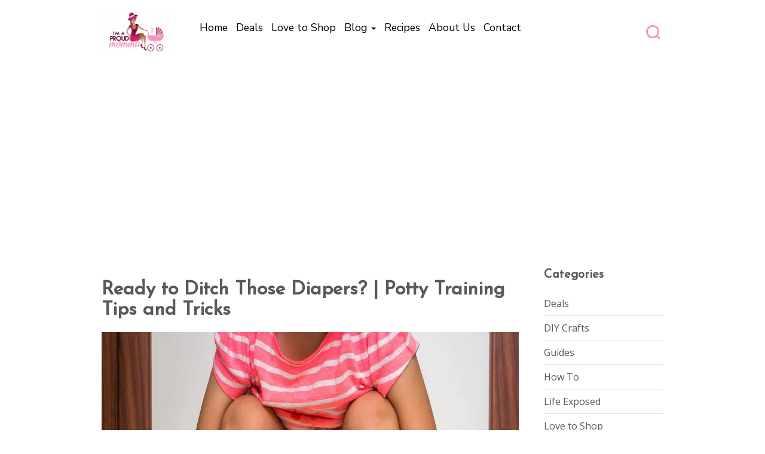

--- FILE ---
content_type: text/html; charset=UTF-8
request_url: https://www.imaproudmomma.com/ready-to-ditch-those-diapers/
body_size: 26162
content:
<!DOCTYPE html>
<html lang="en-US">

<head>
  <title>Ditch Those Diapers With These Potty Training Tips and Tricks</title>
  <meta charset="UTF-8">
  <meta name="viewport" content="width=device-width,user-scalable=no,initial-scale=1,maximum-scale=1,minimum-scale=1">
  <link rel="shortcut icon" type="image/x-icon" href="/wp-content/themes/placeholder/favicon.ico" />
  <link href="https://fonts.googleapis.com/css?family=Open+Sans:300,300i,400,400i,600,600i,700,700i,800,800i" rel="stylesheet">
  <link href="https://fonts.googleapis.com/css?family=Lato:300,400,400i,700,700i,900" rel="stylesheet">

  <script data-ad-client="ca-pub-4572059589467439" async src="https://pagead2.googlesyndication.com/pagead/js/adsbygoogle.js"></script>

  <!-- Google Tag Manager -->
  <script>
    (function(w, d, s, l, i) {
      w[l] = w[l] || [];
      w[l].push({
        'gtm.start': new Date().getTime(),
        event: 'gtm.js'
      });
      var f = d.getElementsByTagName(s)[0],
        j = d.createElement(s),
        dl = l != 'dataLayer' ? '&l=' + l : '';
      j.async = true;
      j.src =
        'https://www.googletagmanager.com/gtm.js?id=' + i + dl;
      f.parentNode.insertBefore(j, f);
    })(window, document, 'script', 'dataLayer', 'GTM-TLWLCT3');
  </script>
  <!-- End Google Tag Manager -->

  <!-- Bootstrap -->
  <link href="https://www.imaproudmomma.com/wp-content/themes/placeholder/css/bootstrap.css" rel="stylesheet">
  <link href="https://www.imaproudmomma.com/wp-content/themes/placeholder/style.css" rel="stylesheet">
  <link href="https://www.imaproudmomma.com/wp-content/themes/placeholder/css/font-awesome.css" rel="stylesheet">
  <meta name='robots' content='max-image-preview:large' />

	<!-- This site is optimized with the Yoast SEO Premium plugin v15.8.2 - https://yoast.com/wordpress/plugins/seo/ -->
	<meta name="description" content="Potty Training Can Be A Challenge. Try these potty training tips and tricks from the Proud Momma team and ditch those diapers." />
	<meta name="robots" content="index, follow, max-snippet:-1, max-image-preview:large, max-video-preview:-1" />
	<link rel="canonical" href="https://www.imaproudmomma.com/ready-to-ditch-those-diapers/" />
	<meta property="og:locale" content="en_US" />
	<meta property="og:type" content="article" />
	<meta property="og:title" content="Ditch Those Diapers With These Potty Training Tips and Tricks" />
	<meta property="og:description" content="Potty Training Can Be A Challenge. Try these potty training tips and tricks from the Proud Momma team and ditch those diapers." />
	<meta property="og:url" content="https://www.imaproudmomma.com/ready-to-ditch-those-diapers/" />
	<meta property="og:site_name" content="I&#039;m A Proud Momma" />
	<meta property="article:published_time" content="2021-03-05T17:03:09+00:00" />
	<meta property="article:modified_time" content="2021-10-07T13:19:12+00:00" />
	<meta property="og:image" content="https://www.imaproudmomma.com/wp-content/uploads/2021/03/bigstock-Child-Is-Sitting-On-Baby-Potty-278313496.jpg" />
	<meta property="og:image:width" content="1600" />
	<meta property="og:image:height" content="1063" />
	<meta name="twitter:card" content="summary_large_image" />
	<meta name="twitter:creator" content="@caralbgm@gmail.com" />
	<meta name="twitter:label1" content="Written by">
	<meta name="twitter:data1" content="Nicki Wilson">
	<meta name="twitter:label2" content="Est. reading time">
	<meta name="twitter:data2" content="6 minutes">
	<script type="application/ld+json" class="yoast-schema-graph">{"@context":"https://schema.org","@graph":[{"@type":"Organization","@id":"https://www.imaproudmomma.com/#organization","name":"I'm a Proud Momma","url":"https://www.imaproudmomma.com/","sameAs":[],"logo":{"@type":"ImageObject","@id":"https://www.imaproudmomma.com/#logo","inLanguage":"en-US","url":"https://www.imaproudmomma.com/wp-content/uploads/2021/01/imaproudlogo-optimized-e1610127208294.png","width":300,"height":208,"caption":"I'm a Proud Momma"},"image":{"@id":"https://www.imaproudmomma.com/#logo"}},{"@type":"WebSite","@id":"https://www.imaproudmomma.com/#website","url":"https://www.imaproudmomma.com/","name":"I&#039;m A Proud Momma","description":"Coupons, deals, freebies, and more for moms!","publisher":{"@id":"https://www.imaproudmomma.com/#organization"},"potentialAction":[{"@type":"SearchAction","target":"https://www.imaproudmomma.com/?s={search_term_string}","query-input":"required name=search_term_string"}],"inLanguage":"en-US"},{"@type":"ImageObject","@id":"https://www.imaproudmomma.com/ready-to-ditch-those-diapers/#primaryimage","inLanguage":"en-US","url":"https://www.imaproudmomma.com/wp-content/uploads/2021/03/bigstock-Child-Is-Sitting-On-Baby-Potty-278313496.jpg","width":1600,"height":1063,"caption":"Potty Training Tips and Tricks"},{"@type":"WebPage","@id":"https://www.imaproudmomma.com/ready-to-ditch-those-diapers/#webpage","url":"https://www.imaproudmomma.com/ready-to-ditch-those-diapers/","name":"Ditch Those Diapers With These Potty Training Tips and Tricks","isPartOf":{"@id":"https://www.imaproudmomma.com/#website"},"primaryImageOfPage":{"@id":"https://www.imaproudmomma.com/ready-to-ditch-those-diapers/#primaryimage"},"datePublished":"2021-03-05T17:03:09+00:00","dateModified":"2021-10-07T13:19:12+00:00","description":"Potty Training Can Be A Challenge. Try these potty training tips and tricks from the Proud Momma team and ditch those diapers.","breadcrumb":{"@id":"https://www.imaproudmomma.com/ready-to-ditch-those-diapers/#breadcrumb"},"inLanguage":"en-US","potentialAction":[{"@type":"ReadAction","target":["https://www.imaproudmomma.com/ready-to-ditch-those-diapers/"]}]},{"@type":"BreadcrumbList","@id":"https://www.imaproudmomma.com/ready-to-ditch-those-diapers/#breadcrumb","itemListElement":[{"@type":"ListItem","position":1,"item":{"@type":"WebPage","@id":"https://www.imaproudmomma.com/","url":"https://www.imaproudmomma.com/","name":"Home"}},{"@type":"ListItem","position":2,"item":{"@type":"WebPage","@id":"https://www.imaproudmomma.com/ready-to-ditch-those-diapers/","url":"https://www.imaproudmomma.com/ready-to-ditch-those-diapers/","name":"Ready to Ditch Those Diapers? | Potty Training Tips and Tricks"}}]},{"@type":"Article","@id":"https://www.imaproudmomma.com/ready-to-ditch-those-diapers/#article","isPartOf":{"@id":"https://www.imaproudmomma.com/ready-to-ditch-those-diapers/#webpage"},"author":{"@id":"https://www.imaproudmomma.com/#/schema/person/a7d6456ab0158ffcc5f7cde23d33b0e3"},"headline":"Ready to Ditch Those Diapers? | Potty Training Tips and Tricks","datePublished":"2021-03-05T17:03:09+00:00","dateModified":"2021-10-07T13:19:12+00:00","mainEntityOfPage":{"@id":"https://www.imaproudmomma.com/ready-to-ditch-those-diapers/#webpage"},"commentCount":0,"publisher":{"@id":"https://www.imaproudmomma.com/#organization"},"image":{"@id":"https://www.imaproudmomma.com/ready-to-ditch-those-diapers/#primaryimage"},"keywords":"parenting,potty train,potty training,toddler,toddlers","articleSection":"Parenting Tips","inLanguage":"en-US","potentialAction":[{"@type":"CommentAction","name":"Comment","target":["https://www.imaproudmomma.com/ready-to-ditch-those-diapers/#respond"]}]},{"@type":"Person","@id":"https://www.imaproudmomma.com/#/schema/person/a7d6456ab0158ffcc5f7cde23d33b0e3","name":"Nicki Wilson","image":{"@type":"ImageObject","@id":"https://www.imaproudmomma.com/#personlogo","inLanguage":"en-US","url":"https://secure.gravatar.com/avatar/941c069e5a1aaf679ff42c5374d69f76?s=96&d=mm&r=g","caption":"Nicki Wilson"},"sameAs":["https://twitter.com/caralbgm@gmail.com"]}]}</script>
	<!-- / Yoast SEO Premium plugin. -->


<link rel='dns-prefetch' href='//www.imaproudmomma.com' />
<link rel='dns-prefetch' href='//fonts.googleapis.com' />
<link rel='dns-prefetch' href='//s.w.org' />
<link rel="alternate" type="application/rss+xml" title="I&#039;m A Proud Momma &raquo; Ready to Ditch Those Diapers? | Potty Training Tips and Tricks Comments Feed" href="https://www.imaproudmomma.com/ready-to-ditch-those-diapers/feed/" />
		<script type="text/javascript">
			window._wpemojiSettings = {"baseUrl":"https:\/\/s.w.org\/images\/core\/emoji\/13.1.0\/72x72\/","ext":".png","svgUrl":"https:\/\/s.w.org\/images\/core\/emoji\/13.1.0\/svg\/","svgExt":".svg","source":{"concatemoji":"https:\/\/www.imaproudmomma.com\/wp-includes\/js\/wp-emoji-release.min.js?ver=5.8.12"}};
			!function(e,a,t){var n,r,o,i=a.createElement("canvas"),p=i.getContext&&i.getContext("2d");function s(e,t){var a=String.fromCharCode;p.clearRect(0,0,i.width,i.height),p.fillText(a.apply(this,e),0,0);e=i.toDataURL();return p.clearRect(0,0,i.width,i.height),p.fillText(a.apply(this,t),0,0),e===i.toDataURL()}function c(e){var t=a.createElement("script");t.src=e,t.defer=t.type="text/javascript",a.getElementsByTagName("head")[0].appendChild(t)}for(o=Array("flag","emoji"),t.supports={everything:!0,everythingExceptFlag:!0},r=0;r<o.length;r++)t.supports[o[r]]=function(e){if(!p||!p.fillText)return!1;switch(p.textBaseline="top",p.font="600 32px Arial",e){case"flag":return s([127987,65039,8205,9895,65039],[127987,65039,8203,9895,65039])?!1:!s([55356,56826,55356,56819],[55356,56826,8203,55356,56819])&&!s([55356,57332,56128,56423,56128,56418,56128,56421,56128,56430,56128,56423,56128,56447],[55356,57332,8203,56128,56423,8203,56128,56418,8203,56128,56421,8203,56128,56430,8203,56128,56423,8203,56128,56447]);case"emoji":return!s([10084,65039,8205,55357,56613],[10084,65039,8203,55357,56613])}return!1}(o[r]),t.supports.everything=t.supports.everything&&t.supports[o[r]],"flag"!==o[r]&&(t.supports.everythingExceptFlag=t.supports.everythingExceptFlag&&t.supports[o[r]]);t.supports.everythingExceptFlag=t.supports.everythingExceptFlag&&!t.supports.flag,t.DOMReady=!1,t.readyCallback=function(){t.DOMReady=!0},t.supports.everything||(n=function(){t.readyCallback()},a.addEventListener?(a.addEventListener("DOMContentLoaded",n,!1),e.addEventListener("load",n,!1)):(e.attachEvent("onload",n),a.attachEvent("onreadystatechange",function(){"complete"===a.readyState&&t.readyCallback()})),(n=t.source||{}).concatemoji?c(n.concatemoji):n.wpemoji&&n.twemoji&&(c(n.twemoji),c(n.wpemoji)))}(window,document,window._wpemojiSettings);
		</script>
		<style type="text/css">
img.wp-smiley,
img.emoji {
	display: inline !important;
	border: none !important;
	box-shadow: none !important;
	height: 1em !important;
	width: 1em !important;
	margin: 0 .07em !important;
	vertical-align: -0.1em !important;
	background: none !important;
	padding: 0 !important;
}
</style>
	<link rel='stylesheet' id='wp-block-library-css'  href='https://www.imaproudmomma.com/wp-includes/css/dist/block-library/style.min.css?ver=5.8.12' type='text/css' media='all' />
<link rel='stylesheet' id='titan-adminbar-styles-css'  href='https://www.imaproudmomma.com/wp-content/plugins/anti-spam/assets/css/admin-bar.css?ver=7.2.9' type='text/css' media='all' />
<link rel='stylesheet' id='extendify-sdk-utility-classes-css'  href='https://www.imaproudmomma.com/wp-content/plugins/wp-mail-logging/lib/vendor/redux-framework/redux-core/extendify-sdk/public/build/extendify-utilities.css?ver=11.7' type='text/css' media='all' />
<link rel='stylesheet' id='cff-css'  href='https://www.imaproudmomma.com/wp-content/plugins/custom-facebook-feed-pro/assets/css/cff-style.css?ver=4.2.2' type='text/css' media='all' />
<link rel='stylesheet' id='gfonts-josefin-sans-css'  href='https://fonts.googleapis.com/css2?family=Josefin+Sans&#038;display=swap&#038;ver=5.8.12' type='text/css' media='all' />
<link rel='stylesheet' id='gfonts-nunito-css'  href='https://fonts.googleapis.com/css2?family=Nunito+Sans&#038;display=swap&#038;ver=5.8.12' type='text/css' media='all' />
<link rel='stylesheet' id='custom_style_css-css'  href='https://www.imaproudmomma.com/wp-content/themes/placeholder/css/custom_style.css?ver=1.1' type='text/css' media='1' />
<link rel='stylesheet' id='pm-general-css'  href='https://www.imaproudmomma.com/wp-content/themes/placeholder/css/general.css?ver=1.3.3' type='text/css' media='all' />
<link rel='stylesheet' id='gforms_reset_css-css'  href='https://www.imaproudmomma.com/wp-content/plugins/gravityforms/css/formreset.min.css?ver=2.4.21.4' type='text/css' media='all' />
<link rel='stylesheet' id='gforms_formsmain_css-css'  href='https://www.imaproudmomma.com/wp-content/plugins/gravityforms/css/formsmain.min.css?ver=2.4.21.4' type='text/css' media='all' />
<link rel='stylesheet' id='gforms_ready_class_css-css'  href='https://www.imaproudmomma.com/wp-content/plugins/gravityforms/css/readyclass.min.css?ver=2.4.21.4' type='text/css' media='all' />
<link rel='stylesheet' id='gforms_browsers_css-css'  href='https://www.imaproudmomma.com/wp-content/plugins/gravityforms/css/browsers.min.css?ver=2.4.21.4' type='text/css' media='all' />
<link rel='stylesheet' id='popup-maker-site-css'  href='//www.imaproudmomma.com/wp-content/uploads/pum/pum-site-styles.css?generated=1648805859&#038;ver=1.16.2' type='text/css' media='all' />
<script type='text/javascript' src='https://www.imaproudmomma.com/wp-includes/js/jquery/jquery.min.js?ver=3.6.0' id='jquery-core-js'></script>
<script type='text/javascript' src='https://www.imaproudmomma.com/wp-includes/js/jquery/jquery-migrate.min.js?ver=3.3.2' id='jquery-migrate-js'></script>
<script type='text/javascript' src='https://www.imaproudmomma.com/wp-content/plugins/gravityforms/js/placeholders.jquery.min.js?ver=2.4.21.4' id='gform_placeholder-js'></script>
<link rel="https://api.w.org/" href="https://www.imaproudmomma.com/wp-json/" /><link rel="alternate" type="application/json" href="https://www.imaproudmomma.com/wp-json/wp/v2/posts/1845" /><link rel="EditURI" type="application/rsd+xml" title="RSD" href="https://www.imaproudmomma.com/xmlrpc.php?rsd" />
<link rel="wlwmanifest" type="application/wlwmanifest+xml" href="https://www.imaproudmomma.com/wp-includes/wlwmanifest.xml" /> 
<meta name="generator" content="WordPress 5.8.12" />
<link rel='shortlink' href='https://www.imaproudmomma.com/?p=1845' />
<link rel="alternate" type="application/json+oembed" href="https://www.imaproudmomma.com/wp-json/oembed/1.0/embed?url=https%3A%2F%2Fwww.imaproudmomma.com%2Fready-to-ditch-those-diapers%2F" />
<link rel="alternate" type="text/xml+oembed" href="https://www.imaproudmomma.com/wp-json/oembed/1.0/embed?url=https%3A%2F%2Fwww.imaproudmomma.com%2Fready-to-ditch-those-diapers%2F&#038;format=xml" />
<!-- Custom Facebook Feed JS vars -->
<script type="text/javascript">
var cffsiteurl = "https://www.imaproudmomma.com/wp-content/plugins";
var cffajaxurl = "https://www.imaproudmomma.com/wp-admin/admin-ajax.php";


var cfflinkhashtags = "true";
</script>
<script type="text/javascript">//<![CDATA[
  function external_links_in_new_windows_loop() {
    if (!document.links) {
      document.links = document.getElementsByTagName('a');
    }
    var change_link = false;
    var force = '';
    var ignore = '';

    for (var t=0; t<document.links.length; t++) {
      var all_links = document.links[t];
      change_link = false;
      
      if(document.links[t].hasAttribute('onClick') == false) {
        // forced if the address starts with http (or also https), but does not link to the current domain
        if(all_links.href.search(/^http/) != -1 && all_links.href.search('www.imaproudmomma.com') == -1 && all_links.href.search(/^#/) == -1) {
          // console.log('Changed ' + all_links.href);
          change_link = true;
        }
          
        if(force != '' && all_links.href.search(force) != -1) {
          // forced
          // console.log('force ' + all_links.href);
          change_link = true;
        }
        
        if(ignore != '' && all_links.href.search(ignore) != -1) {
          // console.log('ignore ' + all_links.href);
          // ignored
          change_link = false;
        }

        if(change_link == true) {
          // console.log('Changed ' + all_links.href);
          document.links[t].setAttribute('onClick', 'javascript:window.open(\''+all_links.href+'\'); return false;');
          document.links[t].removeAttribute('target');
        }
      }
    }
  }
  
  // Load
  function external_links_in_new_windows_load(func)
  {  
    var oldonload = window.onload;
    if (typeof window.onload != 'function'){
      window.onload = func;
    } else {
      window.onload = function(){
        oldonload();
        func();
      }
    }
  }

  external_links_in_new_windows_load(external_links_in_new_windows_loop);
  //]]></script>

<meta name="framework" content="Redux 4.3.3" />		<style type="text/css" id="wp-custom-css">
			
p.paragraph-description {
  line-height:1.3;
	text-align: center;
}		</style>
		</head>

<body class="post-template-default single single-post postid-1845 single-format-standard class-name">

  <!-- Google Tag Manager (noscript) -->
  <noscript><iframe src="https://www.googletagmanager.com/ns.html?id=GTM-TLWLCT3" height="0" width="0" style="display:none;visibility:hidden"></iframe></noscript>
  <!-- End Google Tag Manager (noscript) -->

  <div class="topmenu">
    <div class="container">
      <div class="row">
        <div class="col-xs-12 col-sm-12 col-md-12">
          <nav class="navbar navbar-default topmenuin" id="navigation-bar">

            <!-- Brand and toggle get grouped for better mobile display -->
            <div class="navbar-header col-xs-12 col-md-2 nopadding">
              <button type="button" class="navbar-toggle togglein collapsed" data-toggle="collapse" data-target="#bs-example-navbar-collapse-1" aria-expanded="false">
                <span class="sr-only">Toggle navigation</span>
                <span class="icon-bar"></span>
                <span class="icon-bar"></span>
                <span class="icon-bar"></span>
              </button>
              <a class="navbar-brand logoin" style="padding: 0; height: unset" href="https://www.imaproudmomma.com/">
                <img style="display: block; max-height: 80px; width: auto" src="https://imaproudmomma.com/wp-content/uploads/2021/01/imaproudlogo-optimized-e1610127166490.png" alt="logo" class="img-responsive" />
              </a>
            </div>

            <!-- Collect the nav links, forms, and other content for toggling -->
            <div class="collapse navbar-collapse menubarin" id="bs-example-navbar-collapse-1">


              <div class="menu-main-menu-container"><ul id="menu-main-menu" class="nav navbar-nav"><li id="menu-item-97" class="menu-item menu-item-type-post_type menu-item-object-page menu-item-home menu-item-97"><a title="Home" href="https://www.imaproudmomma.com/">Home</a></li>
<li id="menu-item-52" class="menu-item menu-item-type-taxonomy menu-item-object-category menu-item-52"><a title="Deals" href="https://www.imaproudmomma.com/category/deals/">Deals</a></li>
<li id="menu-item-4524" class="menu-item menu-item-type-taxonomy menu-item-object-category menu-item-4524"><a title="Love to Shop" href="https://www.imaproudmomma.com/category/love-to-shop/">Love to Shop</a></li>
<li id="menu-item-4389" class="menu-item menu-item-type-post_type menu-item-object-page current_page_parent menu-item-has-children menu-item-4389 dropdown"><a title="Blog" href="https://www.imaproudmomma.com/blog/" class="dropdown-toggle">Blog <span class="caret"></span></a>
<ul role="menu" class=" dropdown-menu">
	<li id="menu-item-3460" class="menu-item menu-item-type-taxonomy menu-item-object-category current-post-ancestor current-menu-parent current-post-parent menu-item-3460"><a title="Parenting Tips" href="https://www.imaproudmomma.com/category/parenting-tips/">Parenting Tips</a></li>
	<li id="menu-item-3461" class="menu-item menu-item-type-taxonomy menu-item-object-category menu-item-3461"><a title="How To" href="https://www.imaproudmomma.com/category/how-to/">How To</a></li>
	<li id="menu-item-3462" class="menu-item menu-item-type-taxonomy menu-item-object-category menu-item-3462"><a title="Life Exposed" href="https://www.imaproudmomma.com/category/life-exposed/">Life Exposed</a></li>
	<li id="menu-item-3463" class="menu-item menu-item-type-taxonomy menu-item-object-category menu-item-3463"><a title="DIY Crafts" href="https://www.imaproudmomma.com/category/crafts/">DIY Crafts</a></li>
	<li id="menu-item-3459" class="menu-item menu-item-type-taxonomy menu-item-object-category menu-item-3459"><a title="Deals" href="https://www.imaproudmomma.com/category/deals/">Deals</a></li>
	<li id="menu-item-3464" class="menu-item menu-item-type-taxonomy menu-item-object-category menu-item-3464"><a title="Guides" href="https://www.imaproudmomma.com/category/guides/">Guides</a></li>
</ul>
</li>
<li id="menu-item-3465" class="menu-item menu-item-type-taxonomy menu-item-object-category menu-item-3465"><a title="Recipes" href="https://www.imaproudmomma.com/category/recipes/">Recipes</a></li>
<li id="menu-item-58" class="menu-item menu-item-type-post_type menu-item-object-page menu-item-58"><a title="About Us" href="https://www.imaproudmomma.com/about-us/">About Us</a></li>
<li id="menu-item-61" class="menu-item menu-item-type-post_type menu-item-object-page menu-item-61"><a title="Contact" href="https://www.imaproudmomma.com/contact-us/">Contact</a></li>
</ul></div>
              <form class="searchbox navbar-left" method="get" id="searchform" action="https://www.imaproudmomma.com/">
                <input type="search" id="s" placeholder="Search......" name="s" class="searchbox-input" onkeyup="buttonUp();" required>
                <input type="submit" class="searchbox-submit" value="">
                <span class="searchbox-icon"></span>
              </form>


              

            </div><!-- /.navbar-collapse -->
          </nav>
        </div>
      </div>
    </div>
  </div>
<div class="advertisingallin">
<div class="advertisingall">
<div class="container">
      <div class="row">
         
          <div class="col-xs-12 col-sm-8 col-md-9">
              <div class="fullcontent">
                  <div class="fullcontentin">
                    
                      <h1>Ready to Ditch Those Diapers? | Potty Training Tips and Tricks</h1>

                         			              
			             			               
			               
<figure class="wp-block-image size-large"><picture loading="lazy" class="wp-image-1853">
<source type="image/webp" srcset="https://www.imaproudmomma.com/wp-content/uploads/2021/03/bigstock-Child-Is-Sitting-On-Baby-Potty-278313496-1024x680.jpg.webp 1024w, https://www.imaproudmomma.com/wp-content/uploads/2021/03/bigstock-Child-Is-Sitting-On-Baby-Potty-278313496-300x199.jpg.webp 300w, https://www.imaproudmomma.com/wp-content/uploads/2021/03/bigstock-Child-Is-Sitting-On-Baby-Potty-278313496-768x510.jpg.webp 768w, https://www.imaproudmomma.com/wp-content/uploads/2021/03/bigstock-Child-Is-Sitting-On-Baby-Potty-278313496-1536x1020.jpg.webp 1536w, https://www.imaproudmomma.com/wp-content/uploads/2021/03/bigstock-Child-Is-Sitting-On-Baby-Potty-278313496.jpg.webp 1600w" sizes="(max-width: 1024px) 100vw, 1024px"/>
<img loading="lazy" width="1024" height="680" src="https://www.imaproudmomma.com/wp-content/uploads/2021/03/bigstock-Child-Is-Sitting-On-Baby-Potty-278313496-1024x680.jpg" alt="Potty Training Tips and Tricks" srcset="https://www.imaproudmomma.com/wp-content/uploads/2021/03/bigstock-Child-Is-Sitting-On-Baby-Potty-278313496-1024x680.jpg 1024w, https://www.imaproudmomma.com/wp-content/uploads/2021/03/bigstock-Child-Is-Sitting-On-Baby-Potty-278313496-300x199.jpg 300w, https://www.imaproudmomma.com/wp-content/uploads/2021/03/bigstock-Child-Is-Sitting-On-Baby-Potty-278313496-768x510.jpg 768w, https://www.imaproudmomma.com/wp-content/uploads/2021/03/bigstock-Child-Is-Sitting-On-Baby-Potty-278313496-1536x1020.jpg 1536w, https://www.imaproudmomma.com/wp-content/uploads/2021/03/bigstock-Child-Is-Sitting-On-Baby-Potty-278313496.jpg 1600w" sizes="(max-width: 1024px) 100vw, 1024px"/>
</picture>
</figure>



<p>With potty training being a pretty important (and unavoidable) stage in your child’s development, it leaves most moms asking one question. When?</p><p><a href='#disclosure'><i>Advertising Disclosure</i></a></p>



<p>While some parents choose a specific age, 18 months, 2 years, or even 2 ½ years+, another way to decide the perfect time to potty train is to watch for your child to show you signs that they&#8217;re ready. Here are some of the signs that show your toddler is ready to potty train, as well as some potty training tips and tricks to get you started.</p>



<h2 id="h-signs-that-it-s-time-time-for-some-potty-training">Signs That It&#8217;s Time Time for Some Potty Training</h2>



<p>If you are watching for signs that your toddler is ready to start potty training, here are a couple of things to keep a lookout for:</p>



<ul><li>Does your child take pride in their accomplishments? Do you hear things like, “Look at this, “ or “I can do it myself” regularly? If you’ve answered yes, this could be a sign your child is ready to start potty training. If not, you can start doing little things to help push your child towards some independence. For instance, if you have a small animal, you can let them feed them regularly, giving them a small task that is only theirs can help instill some independence and give your child a sense of accomplishment.</li><li>Do you notice your child is waking up from nap time with a dry diaper more often? This could be a sign from their body telling you they are ready. Toddlers have small bladders, so learning that bladder control could be a definite sign they are ready to begin potty training.</li><li>Your child doesn’t like wearing dirty diapers. You will notice there comes a point when your child will start to become uncomfortable wearing a dirty diaper and may even ask you to change them. If your child doesn’t reach this stage, do not be discouraged. All children are different, and some are just too busy in their lives to worry about a little discomfort.</li><li>You can’t pee alone. At first, it could just be because your child follows you everywhere and wants to be near you always, but you’ll soon notice it turn more into curiosity. They’ll begin to show an interest, wanting to know what you are doing, and that dreaded question &#8211; “Why?”</li></ul>



<p>With all of that being said, all children are not the same. Each child develops differently, so while they may not show the exact signs we’ve listed here, or may only some of them, you may still feel it’s time to start potty training. Trust your instincts, Mama. All potty training is not created equal, but there are some tips and tricks that could help you along the way!</p>



<p>First, you’ll need at least 1 <a href="https://bit.ly/2OidIRF" target="_blank" rel="noreferrer noopener">potty chair</a>. If you have multiple bathrooms or travel a lot, you may want to invest in a travel chair or at least one with a detachable seat that you can take places with you. Sometimes, having a fun <a href="https://bit.ly/3reLsOl" target="_blank" rel="noreferrer noopener">urinal for boys</a> helps, as it gives them something to aim at as well as something fun to look at while they practice.</p>



<div class="wp-block-image"><figure class="aligncenter size-large"><picture loading="lazy" class="wp-image-1846">
<source type="image/webp" srcset="https://www.imaproudmomma.com/wp-content/uploads/2021/03/Capture.jpg.webp"/>
<img loading="lazy" width="239" height="283" src="https://www.imaproudmomma.com/wp-content/uploads/2021/03/Capture.jpg" alt="Potty Training Tips and Tricks"/>
</picture>
</figure></div>



<div class="wp-block-image"><figure class="aligncenter size-large"><picture loading="lazy" class="wp-image-1847">
<source type="image/webp" srcset="https://www.imaproudmomma.com/wp-content/uploads/2021/03/boys.png.webp 177w, https://www.imaproudmomma.com/wp-content/uploads/2021/03/boys-150x150.png.webp 150w" sizes="(max-width: 177px) 100vw, 177px"/>
<img loading="lazy" width="177" height="177" src="https://www.imaproudmomma.com/wp-content/uploads/2021/03/boys.png" alt="Potty Chairs" srcset="https://www.imaproudmomma.com/wp-content/uploads/2021/03/boys.png 177w, https://www.imaproudmomma.com/wp-content/uploads/2021/03/boys-150x150.png 150w" sizes="(max-width: 177px) 100vw, 177px"/>
</picture>
</figure></div>



<p>Next, you’ll need to invest in <a href="https://bit.ly/2MI3eKS" target="_blank" rel="noreferrer noopener">training pants</a> or <a href="https://bit.ly/30al9wX" target="_blank" rel="noreferrer noopener">washable training underwear</a>. I personally like the washable ones, mainly because it’s a lot more uncomfortable for the toddler to have wet underwear than have wet training pants after an accident. Some people prefer disposable ones. They are easier to change when accidents happen since you can just tear the sides and toss them in the trash.</p>



<div class="wp-block-image"><figure class="aligncenter size-large"><picture loading="lazy" class="wp-image-1848">
<source type="image/webp" srcset="https://www.imaproudmomma.com/wp-content/uploads/2021/03/Picture2.png.webp 173w, https://www.imaproudmomma.com/wp-content/uploads/2021/03/Picture2-150x150.png.webp 150w" sizes="(max-width: 173px) 100vw, 173px"/>
<img loading="lazy" width="173" height="173" src="https://www.imaproudmomma.com/wp-content/uploads/2021/03/Picture2.png" alt="Girls Training Pants" srcset="https://www.imaproudmomma.com/wp-content/uploads/2021/03/Picture2.png 173w, https://www.imaproudmomma.com/wp-content/uploads/2021/03/Picture2-150x150.png 150w" sizes="(max-width: 173px) 100vw, 173px"/>
</picture>
</figure></div>



<div class="wp-block-image"><figure class="aligncenter size-large"><picture loading="lazy" class="wp-image-1849">
<source type="image/webp" srcset="https://www.imaproudmomma.com/wp-content/uploads/2021/03/Picture4.png.webp 164w, https://www.imaproudmomma.com/wp-content/uploads/2021/03/Picture4-150x150.png.webp 150w" sizes="(max-width: 164px) 100vw, 164px"/>
<img loading="lazy" width="164" height="164" src="https://www.imaproudmomma.com/wp-content/uploads/2021/03/Picture4.png" alt="Boys Training Pants" srcset="https://www.imaproudmomma.com/wp-content/uploads/2021/03/Picture4.png 164w, https://www.imaproudmomma.com/wp-content/uploads/2021/03/Picture4-150x150.png 150w" sizes="(max-width: 164px) 100vw, 164px"/>
</picture>
</figure></div>



<div class="wp-block-image"><figure class="aligncenter size-large"><picture loading="lazy" class="wp-image-1850">
<source type="image/webp" srcset="https://www.imaproudmomma.com/wp-content/uploads/2021/03/Picture5.jpg.webp 192w, https://www.imaproudmomma.com/wp-content/uploads/2021/03/Picture5-150x150.jpg.webp 150w" sizes="(max-width: 192px) 100vw, 192px"/>
<img loading="lazy" width="192" height="192" src="https://www.imaproudmomma.com/wp-content/uploads/2021/03/Picture5.jpg" alt="Disposable Training Pants" srcset="https://www.imaproudmomma.com/wp-content/uploads/2021/03/Picture5.jpg 192w, https://www.imaproudmomma.com/wp-content/uploads/2021/03/Picture5-150x150.jpg 150w" sizes="(max-width: 192px) 100vw, 192px"/>
</picture>
</figure></div>



<p>You might also want to get your toddler a potty chart with incentives. These are nice because it is not only a visual your child can see but also rewards your child for success. Some parents use candy as an incentive, but some <a href="https://bit.ly/3uSaoxv" target="_blank" rel="noreferrer noopener">potty charts</a> come with stickers you can use, or you can always choose your own incentive.</p>



<div class="wp-block-image"><figure class="aligncenter size-large is-resized"><picture loading="lazy" class="wp-image-1851">
<source type="image/webp" srcset="https://www.imaproudmomma.com/wp-content/uploads/2021/03/Picture6.png.webp 200w, https://www.imaproudmomma.com/wp-content/uploads/2021/03/Picture6-150x150.png.webp 150w" sizes="(max-width: 301px) 100vw, 301px"/>
<img loading="lazy" src="https://www.imaproudmomma.com/wp-content/uploads/2021/03/Picture6.png" alt="Potty Training Reward Chart" width="301" height="301" srcset="https://www.imaproudmomma.com/wp-content/uploads/2021/03/Picture6.png 200w, https://www.imaproudmomma.com/wp-content/uploads/2021/03/Picture6-150x150.png 150w" sizes="(max-width: 301px) 100vw, 301px"/>
</picture>
</figure></div>



<p>I’ve also kept children’s books, usually <a href="https://bit.ly/3qfwpD1" target="_blank" rel="noreferrer noopener">potty books</a>, in the bathroom because let’s face it, it doesn’t always come right away. This helps to pass the time, plus makes it a more pleasant experience for everyone.</p>



<div class="wp-block-image"><figure class="aligncenter size-large is-resized"><picture loading="lazy" class="wp-image-1852">
<source type="image/webp" srcset="https://www.imaproudmomma.com/wp-content/uploads/2021/03/Picture7.jpg.webp"/>
<img loading="lazy" src="https://www.imaproudmomma.com/wp-content/uploads/2021/03/Picture7.jpg" alt="Potty Books" width="288" height="288"/>
</picture>
</figure></div>



<p>Now that we have what we need, let’s get potty training! Now, before you start celebrating and getting rid of all of the diapers, get your toddler ready. Set the stage for them, and get them excited. You know, something along the lines of telling them “We’re going to have a celebration on Sunday, that’s the day we’re going to start using the potty”. Your toddler may not be happy about it at first and may need some reassurance. Give them reminders throughout the day, that Sunday is the day. Once you’ve picked your day, that’s the day, stick with it.</p>



<p>Set a time to take them to the bathroom. If you ask your toddler if they have to go potty, chances are they will most likely tell you no, regardless of if they have to go or not. Set a time, for example, every 2 hours, and take them to the potty. This will get them used to going to the bathroom regularly. Just know, not every time is going to be productive, but that’s okay, it is a learning process.</p>



<p>Remember accidents happen. When an accident happens, make sure you reassure your child that it’s okay and that they’ll get it next time. Take them into the bathroom and change the soiled underwear in there. Doing this can help show them that these things get taken care of in the bathroom.</p>



<p>Each kid is different, what works with one may not work with another. The key is to stick with it, and while it may take time, it will happen. We hope these potty training tips and tricks were helpful.</p>



<h2 id="h-want-more-helpful-tips-from-the-proud-momma-team">Want More Helpful Tips from the Proud Momma Team?</h2>



<p>Learn a DIY craft to <a href="https://www.imaproudmomma.com/saving-memories/" target="_blank" rel="noreferrer noopener">save all of those priceless memories</a> of your child&#8217;s life&#8230; even the potty training.</p>
</p><p id='disclosure'><i>Advertising Disclosure: This post may contain promotional links. I&#039;m A Proud Momma may be compensated if you use these links.</i></p>
                            <span class="clear"></span>
                           
                           <ul class="offerlinks">
                             <li>Share</li>
                             <li><a href="https://www.facebook.com/sharer/sharer.php?u=https://www.imaproudmomma.com" target="_blank">
                                 <img src="https://www.imaproudmomma.com/wp-content/themes/placeholder/images/img1.png" alt=""/></a></li>
                             <li><a href="https://twitter.com/home?status=https://www.imaproudmomma.com" target="_blank">
                                <img src="https://www.imaproudmomma.com/wp-content/themes/placeholder/images/img2.png" alt=""/></a></li>
                             <li><a href="https://instagram.com/" target="_blank">
                               <img src="https://www.imaproudmomma.com/wp-content/themes/placeholder/images/img3.png" alt=""/></a></li>
                             <li><a href="https://plus.google.com/share?url=https://www.imaproudmomma.com" target="_blank">
                              <img src="https://www.imaproudmomma.com/wp-content/themes/placeholder/images/img4.png" alt=""/></a></li>
                          </ul>
			               
			              			        
                      
<!-- You can start editing here. -->


			<!-- If comments are open, but there are no comments. -->

	
	<div id="respond" class="comment-respond">
		<h3 id="reply-title" class="comment-reply-title">Leave a Reply <small><a rel="nofollow" id="cancel-comment-reply-link" href="/ready-to-ditch-those-diapers/#respond" style="display:none;">Cancel reply</a></small></h3><form action="https://www.imaproudmomma.com/wp-comments-post.php" method="post" id="commentform" class="comment-form"><p class="comment-notes"><span id="email-notes">Your email address will not be published.</span> Required fields are marked <span class="required">*</span></p><p class="comment-form-comment"><label for="comment">Comment</label> <textarea id="comment" name="comment" cols="45" rows="8" maxlength="65525" required="required"></textarea></p><p class="comment-form-author"><label for="author">Name <span class="required">*</span></label> <input id="author" name="author" type="text" value="" size="30" maxlength="245" required='required' /></p>
<p class="comment-form-email"><label for="email">Email <span class="required">*</span></label> <input id="email" name="email" type="text" value="" size="30" maxlength="100" aria-describedby="email-notes" required='required' /></p>
<p class="comment-form-url"><label for="url">Website</label> <input id="url" name="url" type="text" value="" size="30" maxlength="200" /></p>
<p class="comment-form-cookies-consent"><input id="wp-comment-cookies-consent" name="wp-comment-cookies-consent" type="checkbox" value="yes" /> <label for="wp-comment-cookies-consent">Save my name, email, and website in this browser for the next time I comment.</label></p>
<p class="form-submit"><input name="submit" type="submit" id="submit" class="submit" value="Post Comment" /> <input type='hidden' name='comment_post_ID' value='1845' id='comment_post_ID' />
<input type='hidden' name='comment_parent' id='comment_parent' value='0' />
</p><!-- Anti-spam plugin wordpress.org/plugins/anti-spam/ --><div class="wantispam-required-fields"><input type="hidden" name="wantispam_t" class="wantispam-control wantispam-control-t" value="1768673672" /><div class="wantispam-group wantispam-group-q" style="clear: both;">
					<label>Current ye@r <span class="required">*</span></label>
					<input type="hidden" name="wantispam_a" class="wantispam-control wantispam-control-a" value="2026" />
					<input type="text" name="wantispam_q" class="wantispam-control wantispam-control-q" value="7.2.9" autocomplete="off" />
				  </div>
<div class="wantispam-group wantispam-group-e" style="display: none;">
					<label>Leave this field empty</label>
					<input type="text" name="wantispam_e_email_url_website" class="wantispam-control wantispam-control-e" value="" autocomplete="off" />
				  </div>
</div><!--\End Anti-spam plugin --></form>	</div><!-- #respond -->
	                    
			  		
                         
                      
                  </div>
              </div>
          </div>

           <div class="col-xs-12 col-sm-3 col-md-3">

  <div class="advertisinglt">
    <!--start advertisinglt-->

    <div class="advertisingltin"><h2>Categories</h2>
			<ul>
					<li class="cat-item cat-item-3"><a href="https://www.imaproudmomma.com/category/deals/">Deals</a>
</li>
	<li class="cat-item cat-item-757"><a href="https://www.imaproudmomma.com/category/crafts/">DIY Crafts</a>
</li>
	<li class="cat-item cat-item-759"><a href="https://www.imaproudmomma.com/category/guides/">Guides</a>
</li>
	<li class="cat-item cat-item-756"><a href="https://www.imaproudmomma.com/category/how-to/">How To</a>
</li>
	<li class="cat-item cat-item-758"><a href="https://www.imaproudmomma.com/category/life-exposed/">Life Exposed</a>
</li>
	<li class="cat-item cat-item-868"><a href="https://www.imaproudmomma.com/category/love-to-shop/">Love to Shop</a>
</li>
	<li class="cat-item cat-item-1"><a href="https://www.imaproudmomma.com/category/parenting-tips/">Parenting Tips</a>
</li>
	<li class="cat-item cat-item-760"><a href="https://www.imaproudmomma.com/category/recipes/">Recipes</a>
</li>
			</ul>

			</div><div class="advertisingltin"><h2>Archives</h2>
			<ul>
					<li><a href='https://www.imaproudmomma.com/2023/06/'>June 2023</a></li>
	<li><a href='https://www.imaproudmomma.com/2023/04/'>April 2023</a></li>
	<li><a href='https://www.imaproudmomma.com/2022/12/'>December 2022</a></li>
	<li><a href='https://www.imaproudmomma.com/2022/11/'>November 2022</a></li>
	<li><a href='https://www.imaproudmomma.com/2022/10/'>October 2022</a></li>
	<li><a href='https://www.imaproudmomma.com/2022/09/'>September 2022</a></li>
	<li><a href='https://www.imaproudmomma.com/2022/08/'>August 2022</a></li>
	<li><a href='https://www.imaproudmomma.com/2022/05/'>May 2022</a></li>
	<li><a href='https://www.imaproudmomma.com/2022/04/'>April 2022</a></li>
	<li><a href='https://www.imaproudmomma.com/2022/02/'>February 2022</a></li>
	<li><a href='https://www.imaproudmomma.com/2022/01/'>January 2022</a></li>
	<li><a href='https://www.imaproudmomma.com/2021/12/'>December 2021</a></li>
	<li><a href='https://www.imaproudmomma.com/2021/11/'>November 2021</a></li>
	<li><a href='https://www.imaproudmomma.com/2021/10/'>October 2021</a></li>
	<li><a href='https://www.imaproudmomma.com/2021/08/'>August 2021</a></li>
	<li><a href='https://www.imaproudmomma.com/2021/07/'>July 2021</a></li>
	<li><a href='https://www.imaproudmomma.com/2021/06/'>June 2021</a></li>
	<li><a href='https://www.imaproudmomma.com/2021/05/'>May 2021</a></li>
	<li><a href='https://www.imaproudmomma.com/2021/04/'>April 2021</a></li>
	<li><a href='https://www.imaproudmomma.com/2021/03/'>March 2021</a></li>
	<li><a href='https://www.imaproudmomma.com/2021/02/'>February 2021</a></li>
	<li><a href='https://www.imaproudmomma.com/2021/01/'>January 2021</a></li>
			</ul>

			</div><div class="advertisingltin">			<div class="textwidget"><div class="cff-wrapper"><div class="cff-wrapper-ctn " ><div id="cff" data-char="400" class="cff  cff-mob-cols-1 cff-tab-cols-1  cff-half-layout cff-timeline-feed cff-pag cff-all-reviews cff-nojs  cff-lightbox cff-lb" style="width:100%; " data-fb-text="View on Facebook" data-offset="" data-own-token="true" data-grid-pag="cursor" data-lb-comments="true" data-pag-num="3" data-cff-shortcode="{&quot;feed&quot;: &quot;1&quot;}" data-postid="1845"><svg width="24px" height="24px" version="1.1" xmlns="http://www.w3.org/2000/svg" xmlns:xlink="http://www.w3.org/1999/xlink" class="cff-screenreader" role="img" aria-labelledby="metaSVGid metaSVGdesc"><title id="metaSVGid">Comments Box SVG icons</title><desc id="metaSVGdesc">Used for the like, share, comment, and reaction icons</desc><defs><linearGradient id="angryGrad" x1="0" x2="0" y1="0" y2="1"><stop offset="0%" stop-color="#f9ae9e" /><stop offset="70%" stop-color="#ffe7a4" /></linearGradient><linearGradient id="likeGrad"><stop offset="25%" stop-color="rgba(0,0,0,0.05)" /><stop offset="26%" stop-color="rgba(255,255,255,0.7)" /></linearGradient><linearGradient id="likeGradHover"><stop offset="25%" stop-color="#a3caff" /><stop offset="26%" stop-color="#fff" /></linearGradient><linearGradient id="likeGradDark"><stop offset="25%" stop-color="rgba(255,255,255,0.5)" /><stop offset="26%" stop-color="rgba(255,255,255,0.7)" /></linearGradient></defs></svg>		<div id="cff-visual-header-334141010012675" class="cff-visual-header cff-has-about">
				<div class="cff-header-inner-wrap">
						<div class="cff-header-text">

				        						</div>
		</div>
	</div>
<div class="cff-posts-wrap"><div class="cff-item cff-photo-post author-i-m-a-proud-momma cff-334141010012675 cff-new" id="cff_334141010012675_835175477975468" data-page-id="334141010012675" data-cff-timestamp="1688145777" data-object-id="835175181308831" data-cff-from="334141010012675" style="border-bottom: 1px solid #ddd; z-index: 12;"><div class="cff-text-wrapper"><div class="cff-author"><!--
	--><div class="cff-author-text"><!--
					--><div class="cff-page-name cff-author-date" ><!--
				--><a href="https://facebook.com/334141010012675" target="_blank" rel="nofollow noopener"><!--
					-->I&#039;m a Proud Momma<!--
				--></a><!--
				--><span class="cff-story"> </span><!--
			--></div>
			
<div class="cff-date " >
	 3 years ago </div>			</div>
	<div class="cff-author-img " data-avatar="https://scontent-iad3-1.xx.fbcdn.net/v/t39.30808-1/239616742_385569042936116_3225520176771187703_n.jpg?stp=cp0_dst-jpg_p50x50&#038;_nc_cat=101&#038;ccb=1-7&#038;_nc_sid=5fac6f&#038;_nc_ohc=hqQ2iCKn1EEAX9_yDdq&#038;_nc_ht=scontent-iad3-1.xx&#038;edm=AKIiGfEEAAAA&#038;oh=00_AfBjtGUYJPrcsurwkz4STo9_GP81EYgm_Vs9esxrtQ1umQ&#038;oe=6507FA5D"><!--
		--><a href="https://facebook.com/334141010012675" target="_blank" rel="nofollow noopener"><!--
			--><img src="https://scontent-iad3-1.xx.fbcdn.net/v/t39.30808-1/239616742_385569042936116_3225520176771187703_n.jpg?stp=cp0_dst-jpg_p50x50&#038;_nc_cat=101&#038;ccb=1-7&#038;_nc_sid=5fac6f&#038;_nc_ohc=hqQ2iCKn1EEAX9_yDdq&#038;_nc_ht=scontent-iad3-1.xx&#038;edm=AKIiGfEEAAAA&#038;oh=00_AfBjtGUYJPrcsurwkz4STo9_GP81EYgm_Vs9esxrtQ1umQ&#038;oe=6507FA5D" alt="I&#039;m a Proud Momma" width=40 height=40 onerror="this.style.display='none'"><!--
		--></a><!--
	--></div>
</div>
<p  class="cff-post-text">
	<span class="cff-text" data-color="">When you get it...happy Friday 😉 <a href="https://facebook.com/153220201504165"  rel="nofollow noopener">#ImAProudMomma</a> 	</span>
	<span class="cff-expand">... <a href="#" ><span class="cff-more">See More</span><span class="cff-less">See Less</span></a></span>
</p></div><div class="cff-media-wrap"><a class="cff-photo nofancybox" data-cff-page-name="I&#039;m a Proud Momma" data-cff-post-time="3 years ago" data-img-src-set="[{&quot;121&quot;:&quot;https:\/\/scontent-iad3-2.xx.fbcdn.net\/v\/t39.30808-6\/357144630_835175177975498_2269931865025668460_n.jpg?stp=dst-jpg_p130x130&amp;_nc_cat=103&amp;ccb=1-7&amp;_nc_sid=49d041&amp;_nc_ohc=zgJsLwm685EAX_mEipJ&amp;_nc_ht=scontent-iad3-2.xx&amp;edm=AKIiGfEEAAAA&amp;oh=00_AfD6tYYhbiRL8cO3U2pJY4i5KRk-gU0jVUKQXq8Du5X5uw&amp;oe=6508AA71&quot;,&quot;672&quot;:&quot;https:\/\/scontent-iad3-2.xx.fbcdn.net\/v\/t39.30808-6\/357144630_835175177975498_2269931865025668460_n.jpg?_nc_cat=103&amp;ccb=1-7&amp;_nc_sid=49d041&amp;_nc_ohc=zgJsLwm685EAX_mEipJ&amp;_nc_ht=scontent-iad3-2.xx&amp;edm=AKIiGfEEAAAA&amp;oh=00_AfAfbSOmZ9tubp0fZPrIkTl2DJAYfoXvGX7cHhLFd8E-TQ&amp;oe=6508AA71&quot;}]" href="https://www.facebook.com/photo.php?fbid=835175181308831&amp;set=a.385569006269453&amp;type=3" target="_blank" rel="nofollow noopener"><img src="https://www.imaproudmomma.com/wp-content/plugins/custom-facebook-feed-pro/assets/img/placeholder.png"  data-orig-source="https://scontent-iad3-2.xx.fbcdn.net/v/t39.30808-6/357144630_835175177975498_2269931865025668460_n.jpg?_nc_cat=103&ccb=1-7&_nc_sid=49d041&_nc_ohc=zgJsLwm685EAX_mEipJ&_nc_ht=scontent-iad3-2.xx&edm=AKIiGfEEAAAA&oh=00_AfAfbSOmZ9tubp0fZPrIkTl2DJAYfoXvGX7cHhLFd8E-TQ&oe=6508AA71" alt="When you get it...happy Friday ;) #ImAProudMomma" data-querystring="_nc_cat=103&ccb=1-7&_nc_sid=49d041&_nc_ohc=zgJsLwm685EAX_mEipJ&_nc_ht=scontent-iad3-2.xx&edm=AKIiGfEEAAAA&oh=00_AfAfbSOmZ9tubp0fZPrIkTl2DJAYfoXvGX7cHhLFd8E-TQ&oe=6508AA71" data-ratio="1200" class="cff-multi-image" /></a></div><div class="cff-meta-wrap"><div class="cff-post-links">
			<a class="cff-viewpost-facebook" href="https://www.facebook.com/835175181308831" title="View on Facebook" target="_blank" rel="nofollow noopener">View on Facebook</a>
				<div class="cff-share-container">
							<span class="cff-dot" >&middot;</span>
				 				<a class="cff-share-link" href="https://www.facebook.com/sharer/sharer.php?u=https%3A%2F%2Fwww.facebook.com%2F835175181308831" title="Share" >Share</a>
				<div class="cff-share-tooltip">
											<a href="https://www.facebook.com/sharer/sharer.php?u=https%3A%2F%2Fwww.facebook.com%2F835175181308831" target="_blank" class="cff-facebook-icon" rel="noopener">
							<svg  aria-hidden="true" focusable="false" data-prefix="fab" data-icon="facebook-square" role="img" xmlns="http://www.w3.org/2000/svg" viewBox="0 0 448 512" class="svg-inline--fa fa-facebook-square fa-w-14 "><path fill="currentColor" d="M400 32H48A48 48 0 0 0 0 80v352a48 48 0 0 0 48 48h137.25V327.69h-63V256h63v-54.64c0-62.15 37-96.48 93.67-96.48 27.14 0 55.52 4.84 55.52 4.84v61h-31.27c-30.81 0-40.42 19.12-40.42 38.73V256h68.78l-11 71.69h-57.78V480H400a48 48 0 0 0 48-48V80a48 48 0 0 0-48-48z"></path></svg>							<span class="cff-screenreader">Share on Facebook</span>
						</a>
											<a href="https://twitter.com/intent/tweet?text=https%3A%2F%2Fwww.facebook.com%2F835175181308831" target="_blank" class="cff-twitter-icon" rel="noopener">
							<svg  class="svg-inline--fa fa-twitter fa-w-16 " aria-hidden="true" aria-label="twitter logo" data-fa-processed="" data-prefix="fab" data-icon="twitter" role="img" xmlns="http://www.w3.org/2000/svg" viewBox="0 0 512 512"><path fill="currentColor" d="M459.37 151.716c.325 4.548.325 9.097.325 13.645 0 138.72-105.583 298.558-298.558 298.558-59.452 0-114.68-17.219-161.137-47.106 8.447.974 16.568 1.299 25.34 1.299 49.055 0 94.213-16.568 130.274-44.832-46.132-.975-84.792-31.188-98.112-72.772 6.498.974 12.995 1.624 19.818 1.624 9.421 0 18.843-1.3 27.614-3.573-48.081-9.747-84.143-51.98-84.143-102.985v-1.299c13.969 7.797 30.214 12.67 47.431 13.319-28.264-18.843-46.781-51.005-46.781-87.391 0-19.492 5.197-37.36 14.294-52.954 51.655 63.675 129.3 105.258 216.365 109.807-1.624-7.797-2.599-15.918-2.599-24.04 0-57.828 46.782-104.934 104.934-104.934 30.213 0 57.502 12.67 76.67 33.137 23.715-4.548 46.456-13.32 66.599-25.34-7.798 24.366-24.366 44.833-46.132 57.827 21.117-2.273 41.584-8.122 60.426-16.243-14.292 20.791-32.161 39.308-52.628 54.253z"></path></svg>							<span class="cff-screenreader">Share on Twitter</span>
						</a>
											<a href="https://www.linkedin.com/shareArticle?mini=true&#038;url=https%3A%2F%2Fwww.facebook.com%2F835175181308831&#038;title=%09When%20you%20get%20it...happy%20Friday%20%3B%29%20%23ImAProudMomma%20%09%09" target="_blank" class="cff-linkedin-icon" rel="noopener">
							<svg  aria-hidden="true" focusable="false" data-prefix="fab" data-icon="linkedin-in" role="img" xmlns="http://www.w3.org/2000/svg" viewBox="0 0 448 512" class="svg-inline--fa fa-linkedin-in fa-w-14 "><path fill="currentColor" d="M100.28 448H7.4V148.9h92.88zM53.79 108.1C24.09 108.1 0 83.5 0 53.8a53.79 53.79 0 0 1 107.58 0c0 29.7-24.1 54.3-53.79 54.3zM447.9 448h-92.68V302.4c0-34.7-.7-79.2-48.29-79.2-48.29 0-55.69 37.7-55.69 76.7V448h-92.78V148.9h89.08v40.8h1.3c12.4-23.5 42.69-48.3 87.88-48.3 94 0 111.28 61.9 111.28 142.3V448z"></path></svg>							<span class="cff-screenreader">Share on Linked In</span>
						</a>
											<a href="mailto:?subject=Facebook&#038;body=https%3A%2F%2Fwww.facebook.com%2F835175181308831%20-%20%0D%0A%09When%20you%20get%20it...happy%20Friday%20%3B%29%20%23ImAProudMomma%20%09%0D%0A%09" target="_blank" class="cff-email-icon" rel="noopener">
							<svg  aria-hidden="true" focusable="false" data-prefix="fas" data-icon="envelope" role="img" xmlns="http://www.w3.org/2000/svg" viewBox="0 0 512 512" class="svg-inline--fa fa-envelope fa-w-16 "><path fill="currentColor" d="M502.3 190.8c3.9-3.1 9.7-.2 9.7 4.7V400c0 26.5-21.5 48-48 48H48c-26.5 0-48-21.5-48-48V195.6c0-5 5.7-7.8 9.7-4.7 22.4 17.4 52.1 39.5 154.1 113.6 21.1 15.4 56.7 47.8 92.2 47.6 35.7.3 72-32.8 92.3-47.6 102-74.1 131.6-96.3 154-113.7zM256 320c23.2.4 56.6-29.2 73.4-41.4 132.7-96.3 142.8-104.7 173.4-128.7 5.8-4.5 9.2-11.5 9.2-18.9v-19c0-26.5-21.5-48-48-48H48C21.5 64 0 85.5 0 112v19c0 7.4 3.4 14.3 9.2 18.9 30.6 23.9 40.7 32.4 173.4 128.7 16.8 12.2 50.2 41.8 73.4 41.4z"></path></svg>							<span class="cff-screenreader">Share by Email</span>
						</a>
					                <svg  aria-hidden="true" focusable="false" data-prefix="fas" data-icon="play" role="img" xmlns="http://www.w3.org/2000/svg" viewBox="0 0 448 512" class="svg-inline--fa fa-play fa-w-14 "><path fill="currentColor" d="M424.4 214.7L72.4 6.6C43.8-10.3 0 6.1 0 47.9V464c0 37.5 40.7 60.1 72.4 41.3l352-208c31.4-18.5 31.5-64.1 0-82.6z"></path></svg>				</div>
					</div>
	</div>
<div class="cff-view-comments-wrap">
	<a href="javaScript:void(0);" class="cff-view-comments " id="334141010012675_835175477975468">
		<span class="cff-screenreader">View Comments</span>
		<ul class="cff-meta cff-light">
			<li class="cff-likes">
				<span class="cff-icon cff-like">
					<span class="cff-screenreader">Likes:</span>
					<svg width="24px" height="24px" role="img" aria-hidden="true" aria-label="Like" xmlns="http://www.w3.org/2000/svg" viewBox="0 0 512 512"><path d="M496.656 285.683C506.583 272.809 512 256 512 235.468c-.001-37.674-32.073-72.571-72.727-72.571h-70.15c8.72-17.368 20.695-38.911 20.695-69.817C389.819 34.672 366.518 0 306.91 0c-29.995 0-41.126 37.918-46.829 67.228-3.407 17.511-6.626 34.052-16.525 43.951C219.986 134.75 184 192 162.382 203.625c-2.189.922-4.986 1.648-8.032 2.223C148.577 197.484 138.931 192 128 192H32c-17.673 0-32 14.327-32 32v256c0 17.673 14.327 32 32 32h96c17.673 0 32-14.327 32-32v-8.74c32.495 0 100.687 40.747 177.455 40.726 5.505.003 37.65.03 41.013 0 59.282.014 92.255-35.887 90.335-89.793 15.127-17.727 22.539-43.337 18.225-67.105 12.456-19.526 15.126-47.07 9.628-69.405zM32 480V224h96v256H32zm424.017-203.648C472 288 472 336 450.41 347.017c13.522 22.76 1.352 53.216-15.015 61.996 8.293 52.54-18.961 70.606-57.212 70.974-3.312.03-37.247 0-40.727 0-72.929 0-134.742-40.727-177.455-40.727V235.625c37.708 0 72.305-67.939 106.183-101.818 30.545-30.545 20.363-81.454 40.727-101.817 50.909 0 50.909 35.517 50.909 61.091 0 42.189-30.545 61.09-30.545 101.817h111.999c22.73 0 40.627 20.364 40.727 40.727.099 20.363-8.001 36.375-23.984 40.727zM104 432c0 13.255-10.745 24-24 24s-24-10.745-24-24 10.745-24 24-24 24 10.745 24 24z"></path></svg><svg width="24px" height="24px" class="cff-svg-bg" role="img" aria-hidden="true" aria-label="background" xmlns="http://www.w3.org/2000/svg" viewBox="0 0 512 512"><path d="M104 224H24c-13.255 0-24 10.745-24 24v240c0 13.255 10.745 24 24 24h80c13.255 0 24-10.745 24-24V248c0-13.255-10.745-24-24-24zM64 472c-13.255 0-24-10.745-24-24s10.745-24 24-24 24 10.745 24 24-10.745 24-24 24zM384 81.452c0 42.416-25.97 66.208-33.277 94.548h101.723c33.397 0 59.397 27.746 59.553 58.098.084 17.938-7.546 37.249-19.439 49.197l-.11.11c9.836 23.337 8.237 56.037-9.308 79.469 8.681 25.895-.069 57.704-16.382 74.757 4.298 17.598 2.244 32.575-6.148 44.632C440.202 511.587 389.616 512 346.839 512l-2.845-.001c-48.287-.017-87.806-17.598-119.56-31.725-15.957-7.099-36.821-15.887-52.651-16.178-6.54-.12-11.783-5.457-11.783-11.998v-213.77c0-3.2 1.282-6.271 3.558-8.521 39.614-39.144 56.648-80.587 89.117-113.111 14.804-14.832 20.188-37.236 25.393-58.902C282.515 39.293 291.817 0 312 0c24 0 72 8 72 81.452z"></path></svg>				</span>
				<span class="cff-count">10</span>
			</li>	
			<li class="cff-shares">
				<span class="cff-icon cff-share">
					<span class="cff-screenreader">Shares:</span>
					<svg width="24px" height="24px" role="img" aria-hidden="true" aria-label="Share" xmlns="http://www.w3.org/2000/svg" viewBox="0 0 576 512"><path d="M564.907 196.35L388.91 12.366C364.216-13.45 320 3.746 320 40.016v88.154C154.548 130.155 0 160.103 0 331.19c0 94.98 55.84 150.231 89.13 174.571 24.233 17.722 58.021-4.992 49.68-34.51C100.937 336.887 165.575 321.972 320 320.16V408c0 36.239 44.19 53.494 68.91 27.65l175.998-184c14.79-15.47 14.79-39.83-.001-55.3zm-23.127 33.18l-176 184c-4.933 5.16-13.78 1.73-13.78-5.53V288c-171.396 0-295.313 9.707-243.98 191.7C72 453.36 32 405.59 32 331.19 32 171.18 194.886 160 352 160V40c0-7.262 8.851-10.69 13.78-5.53l176 184a7.978 7.978 0 0 1 0 11.06z"></path></svg><svg width="24px" height="24px" class="cff-svg-bg" role="img" aria-hidden="true" aria-label="background" xmlns="http://www.w3.org/2000/svg" viewBox="0 0 512 512"><path d="M503.691 189.836L327.687 37.851C312.281 24.546 288 35.347 288 56.015v80.053C127.371 137.907 0 170.1 0 322.326c0 61.441 39.581 122.309 83.333 154.132 13.653 9.931 33.111-2.533 28.077-18.631C66.066 312.814 132.917 274.316 288 272.085V360c0 20.7 24.3 31.453 39.687 18.164l176.004-152c11.071-9.562 11.086-26.753 0-36.328z"></path></svg>				</span>
				<span class="cff-count">11</span>
			</li>
			<li class="cff-comments">
				<span class="cff-icon cff-comment">
					<span class="cff-screenreader">Comments:</span>
					<svg width="24px" height="24px" role="img" aria-hidden="true" aria-label="Comment" xmlns="http://www.w3.org/2000/svg" viewBox="0 0 512 512"><path d="M448 0H64C28.7 0 0 28.7 0 64v288c0 35.3 28.7 64 64 64h96v84c0 7.1 5.8 12 12 12 2.4 0 4.9-.7 7.1-2.4L304 416h144c35.3 0 64-28.7 64-64V64c0-35.3-28.7-64-64-64zm32 352c0 17.6-14.4 32-32 32H293.3l-8.5 6.4L192 460v-76H64c-17.6 0-32-14.4-32-32V64c0-17.6 14.4-32 32-32h384c17.6 0 32 14.4 32 32v288z"></path></svg><svg width="24px" height="24px" class="cff-svg-bg" role="img" aria-hidden="true" aria-label="background" xmlns="http://www.w3.org/2000/svg" viewBox="0 0 512 512"><path d="M448 0H64C28.7 0 0 28.7 0 64v288c0 35.3 28.7 64 64 64h96v84c0 9.8 11.2 15.5 19.1 9.7L304 416h144c35.3 0 64-28.7 64-64V64c0-35.3-28.7-64-64-64z"></path></svg>				</span>
				<span class="cff-count">8</span>
			</li>
		</ul>
	</a>
</div>
</div><div class="cff-comments-box cff-light" data-cff-like-text="like this" data-cff-likes-text="likes this"  data-cff-reacted-text="reacted to this" data-cff-and-text="and" data-cff-other-text="other" data-cff-others-text="others" data-cff-reply-text="Reply" data-cff-replies-text="Replies" data-num="4" data-cff-meta-link-color="#" data-cff-hide-avatars="" data-cff-expand-comments="" data-cff-post-tags="1"><p class="cff-comment-likes cff-likes" ></p><p class="cff-comments cff-comment-on-facebook" ><a href="https://www.facebook.com/835175181308831" target="_blank" rel="nofollow noopener"><span class="cff-icon"><svg width="24px" height="24px" role="img" aria-hidden="true" aria-label="Comment" xmlns="http://www.w3.org/2000/svg" viewBox="0 0 512 512"><path d="M448 0H64C28.7 0 0 28.7 0 64v288c0 35.3 28.7 64 64 64h96v84c0 7.1 5.8 12 12 12 2.4 0 4.9-.7 7.1-2.4L304 416h144c35.3 0 64-28.7 64-64V64c0-35.3-28.7-64-64-64zm32 352c0 17.6-14.4 32-32 32H293.3l-8.5 6.4L192 460v-76H64c-17.6 0-32-14.4-32-32V64c0-17.6 14.4-32 32-32h384c17.6 0 32 14.4 32 32v288z"></path></svg><svg width="24px" height="24px" class="cff-svg-bg" role="img" aria-hidden="true" aria-label="background" xmlns="http://www.w3.org/2000/svg" viewBox="0 0 512 512"><path d="M448 0H64C28.7 0 0 28.7 0 64v288c0 35.3 28.7 64 64 64h96v84c0 9.8 11.2 15.5 19.1 9.7L304 416h144c35.3 0 64-28.7 64-64V64c0-35.3-28.7-64-64-64z"></path></svg></span>Comment on Facebook</a></p><div class="cff-comments-wrap" ><div class="cff-comment" id="cff_835175477975468_285055360647002" data-cff-comment-date=" 3 years ago "><p >Oh my goodness!!!</p></div><div class="cff-comment" id="cff_835175477975468_1052491382379705" data-cff-comment-date=" 3 years ago "><p >Alarra Mace</p></div><div class="cff-comment" id="cff_835175477975468_6656982651000545" data-cff-comment-date=" 3 years ago "><p ></p></div><div class="cff-comment" id="cff_835175477975468_578695174338837" data-cff-comment-date=" 3 years ago "><p >Ohhhhh nooooooo🤣🤣🤣🤣🤣🤣🤣</p></div><div class="cff-comment" id="cff_835175477975468_1221838045180531" data-cff-comment-date=" 3 years ago "><p ></p></div><div class="cff-comment" id="cff_835175477975468_1505515799986696" data-cff-comment-date=" 3 years ago "><p >Ahhhhh that&rsquo;s hilarious I&rsquo;m mad they kept the name</p></div><div class="cff-comment" id="cff_835175477975468_140094335737948" data-cff-comment-date=" 3 years ago "><p >Still ????</p></div><div class="cff-comment" id="cff_835175477975468_233321022851979" data-cff-comment-date=" 3 years ago "><p >Do you mean dahmer... pronounced completely different so it makes no sense. ..yeah I know I&#039;m fun at parties</p></div><p class="cff-comments cff-show-more-comments" ><a class="cff-show-more-comments-a" href="javascript:void(0);" ><svg width="24px" height="24px" role="img" aria-hidden="true" aria-label="ellipsis" xmlns="http://www.w3.org/2000/svg" viewBox="0 150 320 200"><path d="M192 256c0 17.7-14.3 32-32 32s-32-14.3-32-32 14.3-32 32-32 32 14.3 32 32zm88-32c-17.7 0-32 14.3-32 32s14.3 32 32 32 32-14.3 32-32-14.3-32-32-32zm-240 0c-17.7 0-32 14.3-32 32s14.3 32 32 32 32-14.3 32-32-14.3-32-32-32z"></path></svg><span class="cff-screenreader">View more comments</span></a></p></div></div></div><div class="cff-item cff-photo-post author-i-m-a-proud-momma cff-334141010012675 cff-new" id="cff_334141010012675_829051948587821" data-page-id="334141010012675" data-cff-timestamp="1687131207" data-object-id="829051901921159" data-cff-from="334141010012675" style="border-bottom: 1px solid #ddd; z-index: 11;"><div class="cff-text-wrapper"><div class="cff-author"><!--
	--><div class="cff-author-text"><!--
					--><div class="cff-page-name cff-author-date" ><!--
				--><a href="https://facebook.com/334141010012675" target="_blank" rel="nofollow noopener"><!--
					-->I&#039;m a Proud Momma<!--
				--></a><!--
				--><span class="cff-story"> </span><!--
			--></div>
			
<div class="cff-date " >
	 3 years ago </div>			</div>
	<div class="cff-author-img " data-avatar="https://scontent-iad3-1.xx.fbcdn.net/v/t39.30808-1/239616742_385569042936116_3225520176771187703_n.jpg?stp=cp0_dst-jpg_p50x50&#038;_nc_cat=101&#038;ccb=1-7&#038;_nc_sid=5fac6f&#038;_nc_ohc=hqQ2iCKn1EEAX9_yDdq&#038;_nc_ht=scontent-iad3-1.xx&#038;edm=AKIiGfEEAAAA&#038;oh=00_AfBjtGUYJPrcsurwkz4STo9_GP81EYgm_Vs9esxrtQ1umQ&#038;oe=6507FA5D"><!--
		--><a href="https://facebook.com/334141010012675" target="_blank" rel="nofollow noopener"><!--
			--><img src="https://scontent-iad3-1.xx.fbcdn.net/v/t39.30808-1/239616742_385569042936116_3225520176771187703_n.jpg?stp=cp0_dst-jpg_p50x50&#038;_nc_cat=101&#038;ccb=1-7&#038;_nc_sid=5fac6f&#038;_nc_ohc=hqQ2iCKn1EEAX9_yDdq&#038;_nc_ht=scontent-iad3-1.xx&#038;edm=AKIiGfEEAAAA&#038;oh=00_AfBjtGUYJPrcsurwkz4STo9_GP81EYgm_Vs9esxrtQ1umQ&#038;oe=6507FA5D" alt="I&#039;m a Proud Momma" width=40 height=40 onerror="this.style.display='none'"><!--
		--></a><!--
	--></div>
</div>
<p  class="cff-post-text">
	<span class="cff-text" data-color="">Don't Forget The Dads!! We've Compiled Some Pretty Great Dad-Tastic Designs For The Kiddos To Decorate!! <br />&amp; The Best Part? #TheyAreFree <br /><br />#DadsDayDownloads <br />#FathersDayFreebie <br /><br />Find Them All @:  <a href="https://www.imaproudmomma.com/fathers-day-freebies/">www.imaproudmomma.com/fathers-day-freebies/</a> 	</span>
	<span class="cff-expand">... <a href="#" ><span class="cff-more">See More</span><span class="cff-less">See Less</span></a></span>
</p></div><div class="cff-media-wrap"><a class="cff-photo nofancybox" data-cff-page-name="I&#039;m a Proud Momma" data-cff-post-time="3 years ago" data-img-src-set="[{&quot;130&quot;:&quot;https:\/\/scontent-iad3-2.xx.fbcdn.net\/v\/t39.30808-6\/355084350_829051898587826_2213467147265150809_n.jpg?stp=dst-jpg_p130x130&amp;_nc_cat=105&amp;ccb=1-7&amp;_nc_sid=49d041&amp;_nc_ohc=H7BDqT2nGIYAX8jtKcW&amp;_nc_ht=scontent-iad3-2.xx&amp;edm=AKIiGfEEAAAA&amp;oh=00_AfBTpwZO6ofX2ZUL8YuzkKzoRh1TyU56ASGe8auahwVjWQ&amp;oe=65087185&quot;,&quot;720&quot;:&quot;https:\/\/scontent-iad3-2.xx.fbcdn.net\/v\/t39.30808-6\/355084350_829051898587826_2213467147265150809_n.jpg?_nc_cat=105&amp;ccb=1-7&amp;_nc_sid=49d041&amp;_nc_ohc=H7BDqT2nGIYAX8jtKcW&amp;_nc_ht=scontent-iad3-2.xx&amp;edm=AKIiGfEEAAAA&amp;oh=00_AfBR7QTid2NCkYOSiFhFsn8qZLmbTEN2y-kHGPEDHBwMnA&amp;oe=65087185&quot;}]" href="https://www.facebook.com/photo.php?fbid=829051901921159&amp;set=a.385569006269453&amp;type=3" target="_blank" rel="nofollow noopener"><img src="https://www.imaproudmomma.com/wp-content/plugins/custom-facebook-feed-pro/assets/img/placeholder.png"  data-orig-source="https://scontent-iad3-2.xx.fbcdn.net/v/t39.30808-6/355084350_829051898587826_2213467147265150809_n.jpg?_nc_cat=105&ccb=1-7&_nc_sid=49d041&_nc_ohc=H7BDqT2nGIYAX8jtKcW&_nc_ht=scontent-iad3-2.xx&edm=AKIiGfEEAAAA&oh=00_AfBR7QTid2NCkYOSiFhFsn8qZLmbTEN2y-kHGPEDHBwMnA&oe=65087185" alt="Dont Forget The Dads!! Weve Compiled Some Pretty Great Dad-Tastic Designs For The Kiddos To Decorate!! 
&amp; The Best Part? #TheyAreFree 

#DadsDayDownloads 
#FathersDayFreebie 

Find Them All @:  https://www.imaproudmomma.com/fathers-day-freebies/" data-querystring="_nc_cat=105&ccb=1-7&_nc_sid=49d041&_nc_ohc=H7BDqT2nGIYAX8jtKcW&_nc_ht=scontent-iad3-2.xx&edm=AKIiGfEEAAAA&oh=00_AfBR7QTid2NCkYOSiFhFsn8qZLmbTEN2y-kHGPEDHBwMnA&oe=65087185" data-ratio="1200" class="cff-multi-image" /></a></div><div class="cff-meta-wrap"><div class="cff-post-links">
			<a class="cff-viewpost-facebook" href="https://www.facebook.com/829051901921159" title="View on Facebook" target="_blank" rel="nofollow noopener">View on Facebook</a>
				<div class="cff-share-container">
							<span class="cff-dot" >&middot;</span>
				 				<a class="cff-share-link" href="https://www.facebook.com/sharer/sharer.php?u=https%3A%2F%2Fwww.facebook.com%2F829051901921159" title="Share" >Share</a>
				<div class="cff-share-tooltip">
											<a href="https://www.facebook.com/sharer/sharer.php?u=https%3A%2F%2Fwww.facebook.com%2F829051901921159" target="_blank" class="cff-facebook-icon" rel="noopener">
							<svg  aria-hidden="true" focusable="false" data-prefix="fab" data-icon="facebook-square" role="img" xmlns="http://www.w3.org/2000/svg" viewBox="0 0 448 512" class="svg-inline--fa fa-facebook-square fa-w-14 "><path fill="currentColor" d="M400 32H48A48 48 0 0 0 0 80v352a48 48 0 0 0 48 48h137.25V327.69h-63V256h63v-54.64c0-62.15 37-96.48 93.67-96.48 27.14 0 55.52 4.84 55.52 4.84v61h-31.27c-30.81 0-40.42 19.12-40.42 38.73V256h68.78l-11 71.69h-57.78V480H400a48 48 0 0 0 48-48V80a48 48 0 0 0-48-48z"></path></svg>							<span class="cff-screenreader">Share on Facebook</span>
						</a>
											<a href="https://twitter.com/intent/tweet?text=https%3A%2F%2Fwww.facebook.com%2F829051901921159" target="_blank" class="cff-twitter-icon" rel="noopener">
							<svg  class="svg-inline--fa fa-twitter fa-w-16 " aria-hidden="true" aria-label="twitter logo" data-fa-processed="" data-prefix="fab" data-icon="twitter" role="img" xmlns="http://www.w3.org/2000/svg" viewBox="0 0 512 512"><path fill="currentColor" d="M459.37 151.716c.325 4.548.325 9.097.325 13.645 0 138.72-105.583 298.558-298.558 298.558-59.452 0-114.68-17.219-161.137-47.106 8.447.974 16.568 1.299 25.34 1.299 49.055 0 94.213-16.568 130.274-44.832-46.132-.975-84.792-31.188-98.112-72.772 6.498.974 12.995 1.624 19.818 1.624 9.421 0 18.843-1.3 27.614-3.573-48.081-9.747-84.143-51.98-84.143-102.985v-1.299c13.969 7.797 30.214 12.67 47.431 13.319-28.264-18.843-46.781-51.005-46.781-87.391 0-19.492 5.197-37.36 14.294-52.954 51.655 63.675 129.3 105.258 216.365 109.807-1.624-7.797-2.599-15.918-2.599-24.04 0-57.828 46.782-104.934 104.934-104.934 30.213 0 57.502 12.67 76.67 33.137 23.715-4.548 46.456-13.32 66.599-25.34-7.798 24.366-24.366 44.833-46.132 57.827 21.117-2.273 41.584-8.122 60.426-16.243-14.292 20.791-32.161 39.308-52.628 54.253z"></path></svg>							<span class="cff-screenreader">Share on Twitter</span>
						</a>
											<a href="https://www.linkedin.com/shareArticle?mini=true&#038;url=https%3A%2F%2Fwww.facebook.com%2F829051901921159&#038;title=%09Don%27t%20Forget%20The%20Dads%21%21%20We%27ve%20Compiled%20Some%20Pretty%20Great%20Dad-Tastic%20Designs%20For%20The%20Kiddos%20To%20Decorate%21%21%20%26amp%3B%20The%20Best%20Part%3F%20%23TheyAreFree%20%23DadsDayDownloads%20%23FathersDayFreebie%20Find%20Them%20All%20%40%3A%20%20www.imaproudmomma.com%2Ffathers-day-freebies%2F%20%09%09" target="_blank" class="cff-linkedin-icon" rel="noopener">
							<svg  aria-hidden="true" focusable="false" data-prefix="fab" data-icon="linkedin-in" role="img" xmlns="http://www.w3.org/2000/svg" viewBox="0 0 448 512" class="svg-inline--fa fa-linkedin-in fa-w-14 "><path fill="currentColor" d="M100.28 448H7.4V148.9h92.88zM53.79 108.1C24.09 108.1 0 83.5 0 53.8a53.79 53.79 0 0 1 107.58 0c0 29.7-24.1 54.3-53.79 54.3zM447.9 448h-92.68V302.4c0-34.7-.7-79.2-48.29-79.2-48.29 0-55.69 37.7-55.69 76.7V448h-92.78V148.9h89.08v40.8h1.3c12.4-23.5 42.69-48.3 87.88-48.3 94 0 111.28 61.9 111.28 142.3V448z"></path></svg>							<span class="cff-screenreader">Share on Linked In</span>
						</a>
											<a href="mailto:?subject=Facebook&#038;body=https%3A%2F%2Fwww.facebook.com%2F829051901921159%20-%20%0D%0A%09Don%27t%20Forget%20The%20Dads%21%21%20We%27ve%20Compiled%20Some%20Pretty%20Great%20Dad-Tastic%20Designs%20For%20The%20Kiddos%20To%20Decorate%21%21%20%26amp%3B%20The%20Best%20Part%3F%20%23TheyAreFree%20%23DadsDayDownloads%20%23FathersDayFreebie%20Find%20Them%20All%20%40%3A%20%20www.imaproudmomma.com%2Ffathers-day-freebies%2F%20%09%0D%0A%09" target="_blank" class="cff-email-icon" rel="noopener">
							<svg  aria-hidden="true" focusable="false" data-prefix="fas" data-icon="envelope" role="img" xmlns="http://www.w3.org/2000/svg" viewBox="0 0 512 512" class="svg-inline--fa fa-envelope fa-w-16 "><path fill="currentColor" d="M502.3 190.8c3.9-3.1 9.7-.2 9.7 4.7V400c0 26.5-21.5 48-48 48H48c-26.5 0-48-21.5-48-48V195.6c0-5 5.7-7.8 9.7-4.7 22.4 17.4 52.1 39.5 154.1 113.6 21.1 15.4 56.7 47.8 92.2 47.6 35.7.3 72-32.8 92.3-47.6 102-74.1 131.6-96.3 154-113.7zM256 320c23.2.4 56.6-29.2 73.4-41.4 132.7-96.3 142.8-104.7 173.4-128.7 5.8-4.5 9.2-11.5 9.2-18.9v-19c0-26.5-21.5-48-48-48H48C21.5 64 0 85.5 0 112v19c0 7.4 3.4 14.3 9.2 18.9 30.6 23.9 40.7 32.4 173.4 128.7 16.8 12.2 50.2 41.8 73.4 41.4z"></path></svg>							<span class="cff-screenreader">Share by Email</span>
						</a>
					                <svg  aria-hidden="true" focusable="false" data-prefix="fas" data-icon="play" role="img" xmlns="http://www.w3.org/2000/svg" viewBox="0 0 448 512" class="svg-inline--fa fa-play fa-w-14 "><path fill="currentColor" d="M424.4 214.7L72.4 6.6C43.8-10.3 0 6.1 0 47.9V464c0 37.5 40.7 60.1 72.4 41.3l352-208c31.4-18.5 31.5-64.1 0-82.6z"></path></svg>				</div>
					</div>
	</div>
<div class="cff-view-comments-wrap">
	<a href="javaScript:void(0);" class="cff-view-comments " id="334141010012675_829051948587821">
		<span class="cff-screenreader">View Comments</span>
		<ul class="cff-meta cff-light">
			<li class="cff-likes">
				<span class="cff-icon cff-like">
					<span class="cff-screenreader">Likes:</span>
					<svg width="24px" height="24px" role="img" aria-hidden="true" aria-label="Like" xmlns="http://www.w3.org/2000/svg" viewBox="0 0 512 512"><path d="M496.656 285.683C506.583 272.809 512 256 512 235.468c-.001-37.674-32.073-72.571-72.727-72.571h-70.15c8.72-17.368 20.695-38.911 20.695-69.817C389.819 34.672 366.518 0 306.91 0c-29.995 0-41.126 37.918-46.829 67.228-3.407 17.511-6.626 34.052-16.525 43.951C219.986 134.75 184 192 162.382 203.625c-2.189.922-4.986 1.648-8.032 2.223C148.577 197.484 138.931 192 128 192H32c-17.673 0-32 14.327-32 32v256c0 17.673 14.327 32 32 32h96c17.673 0 32-14.327 32-32v-8.74c32.495 0 100.687 40.747 177.455 40.726 5.505.003 37.65.03 41.013 0 59.282.014 92.255-35.887 90.335-89.793 15.127-17.727 22.539-43.337 18.225-67.105 12.456-19.526 15.126-47.07 9.628-69.405zM32 480V224h96v256H32zm424.017-203.648C472 288 472 336 450.41 347.017c13.522 22.76 1.352 53.216-15.015 61.996 8.293 52.54-18.961 70.606-57.212 70.974-3.312.03-37.247 0-40.727 0-72.929 0-134.742-40.727-177.455-40.727V235.625c37.708 0 72.305-67.939 106.183-101.818 30.545-30.545 20.363-81.454 40.727-101.817 50.909 0 50.909 35.517 50.909 61.091 0 42.189-30.545 61.09-30.545 101.817h111.999c22.73 0 40.627 20.364 40.727 40.727.099 20.363-8.001 36.375-23.984 40.727zM104 432c0 13.255-10.745 24-24 24s-24-10.745-24-24 10.745-24 24-24 24 10.745 24 24z"></path></svg><svg width="24px" height="24px" class="cff-svg-bg" role="img" aria-hidden="true" aria-label="background" xmlns="http://www.w3.org/2000/svg" viewBox="0 0 512 512"><path d="M104 224H24c-13.255 0-24 10.745-24 24v240c0 13.255 10.745 24 24 24h80c13.255 0 24-10.745 24-24V248c0-13.255-10.745-24-24-24zM64 472c-13.255 0-24-10.745-24-24s10.745-24 24-24 24 10.745 24 24-10.745 24-24 24zM384 81.452c0 42.416-25.97 66.208-33.277 94.548h101.723c33.397 0 59.397 27.746 59.553 58.098.084 17.938-7.546 37.249-19.439 49.197l-.11.11c9.836 23.337 8.237 56.037-9.308 79.469 8.681 25.895-.069 57.704-16.382 74.757 4.298 17.598 2.244 32.575-6.148 44.632C440.202 511.587 389.616 512 346.839 512l-2.845-.001c-48.287-.017-87.806-17.598-119.56-31.725-15.957-7.099-36.821-15.887-52.651-16.178-6.54-.12-11.783-5.457-11.783-11.998v-213.77c0-3.2 1.282-6.271 3.558-8.521 39.614-39.144 56.648-80.587 89.117-113.111 14.804-14.832 20.188-37.236 25.393-58.902C282.515 39.293 291.817 0 312 0c24 0 72 8 72 81.452z"></path></svg>				</span>
				<span class="cff-count">3</span>
			</li>	
			<li class="cff-shares">
				<span class="cff-icon cff-share">
					<span class="cff-screenreader">Shares:</span>
					<svg width="24px" height="24px" role="img" aria-hidden="true" aria-label="Share" xmlns="http://www.w3.org/2000/svg" viewBox="0 0 576 512"><path d="M564.907 196.35L388.91 12.366C364.216-13.45 320 3.746 320 40.016v88.154C154.548 130.155 0 160.103 0 331.19c0 94.98 55.84 150.231 89.13 174.571 24.233 17.722 58.021-4.992 49.68-34.51C100.937 336.887 165.575 321.972 320 320.16V408c0 36.239 44.19 53.494 68.91 27.65l175.998-184c14.79-15.47 14.79-39.83-.001-55.3zm-23.127 33.18l-176 184c-4.933 5.16-13.78 1.73-13.78-5.53V288c-171.396 0-295.313 9.707-243.98 191.7C72 453.36 32 405.59 32 331.19 32 171.18 194.886 160 352 160V40c0-7.262 8.851-10.69 13.78-5.53l176 184a7.978 7.978 0 0 1 0 11.06z"></path></svg><svg width="24px" height="24px" class="cff-svg-bg" role="img" aria-hidden="true" aria-label="background" xmlns="http://www.w3.org/2000/svg" viewBox="0 0 512 512"><path d="M503.691 189.836L327.687 37.851C312.281 24.546 288 35.347 288 56.015v80.053C127.371 137.907 0 170.1 0 322.326c0 61.441 39.581 122.309 83.333 154.132 13.653 9.931 33.111-2.533 28.077-18.631C66.066 312.814 132.917 274.316 288 272.085V360c0 20.7 24.3 31.453 39.687 18.164l176.004-152c11.071-9.562 11.086-26.753 0-36.328z"></path></svg>				</span>
				<span class="cff-count">0</span>
			</li>
			<li class="cff-comments">
				<span class="cff-icon cff-comment">
					<span class="cff-screenreader">Comments:</span>
					<svg width="24px" height="24px" role="img" aria-hidden="true" aria-label="Comment" xmlns="http://www.w3.org/2000/svg" viewBox="0 0 512 512"><path d="M448 0H64C28.7 0 0 28.7 0 64v288c0 35.3 28.7 64 64 64h96v84c0 7.1 5.8 12 12 12 2.4 0 4.9-.7 7.1-2.4L304 416h144c35.3 0 64-28.7 64-64V64c0-35.3-28.7-64-64-64zm32 352c0 17.6-14.4 32-32 32H293.3l-8.5 6.4L192 460v-76H64c-17.6 0-32-14.4-32-32V64c0-17.6 14.4-32 32-32h384c17.6 0 32 14.4 32 32v288z"></path></svg><svg width="24px" height="24px" class="cff-svg-bg" role="img" aria-hidden="true" aria-label="background" xmlns="http://www.w3.org/2000/svg" viewBox="0 0 512 512"><path d="M448 0H64C28.7 0 0 28.7 0 64v288c0 35.3 28.7 64 64 64h96v84c0 9.8 11.2 15.5 19.1 9.7L304 416h144c35.3 0 64-28.7 64-64V64c0-35.3-28.7-64-64-64z"></path></svg>				</span>
				<span class="cff-count">1</span>
			</li>
		</ul>
	</a>
</div>
</div><div class="cff-comments-box cff-light" data-cff-like-text="like this" data-cff-likes-text="likes this"  data-cff-reacted-text="reacted to this" data-cff-and-text="and" data-cff-other-text="other" data-cff-others-text="others" data-cff-reply-text="Reply" data-cff-replies-text="Replies" data-num="4" data-cff-meta-link-color="#" data-cff-hide-avatars="" data-cff-expand-comments="" data-cff-post-tags="1"><p class="cff-comment-likes cff-likes" ></p><p class="cff-comments cff-comment-on-facebook" ><a href="https://www.facebook.com/829051901921159" target="_blank" rel="nofollow noopener"><span class="cff-icon"><svg width="24px" height="24px" role="img" aria-hidden="true" aria-label="Comment" xmlns="http://www.w3.org/2000/svg" viewBox="0 0 512 512"><path d="M448 0H64C28.7 0 0 28.7 0 64v288c0 35.3 28.7 64 64 64h96v84c0 7.1 5.8 12 12 12 2.4 0 4.9-.7 7.1-2.4L304 416h144c35.3 0 64-28.7 64-64V64c0-35.3-28.7-64-64-64zm32 352c0 17.6-14.4 32-32 32H293.3l-8.5 6.4L192 460v-76H64c-17.6 0-32-14.4-32-32V64c0-17.6 14.4-32 32-32h384c17.6 0 32 14.4 32 32v288z"></path></svg><svg width="24px" height="24px" class="cff-svg-bg" role="img" aria-hidden="true" aria-label="background" xmlns="http://www.w3.org/2000/svg" viewBox="0 0 512 512"><path d="M448 0H64C28.7 0 0 28.7 0 64v288c0 35.3 28.7 64 64 64h96v84c0 9.8 11.2 15.5 19.1 9.7L304 416h144c35.3 0 64-28.7 64-64V64c0-35.3-28.7-64-64-64z"></path></svg></span>Comment on Facebook</a></p><div class="cff-comments-wrap" ><div class="cff-comment" id="cff_829051948587821_1217491905627121" data-cff-comment-date=" 3 years ago "><p >My husband was an awesome dad ❤️👏👏👏👍😊</p></div></div></div></div><div class="cff-item cff-photo-post author-i-m-a-proud-momma cff-334141010012675 cff-new" id="cff_334141010012675_829050718587944" data-page-id="334141010012675" data-cff-timestamp="1687130986" data-object-id="829050155254667" data-cff-from="334141010012675" style="border-bottom: 1px solid #ddd; z-index: 10;"><div class="cff-text-wrapper"><div class="cff-author"><!--
	--><div class="cff-author-text"><!--
					--><div class="cff-page-name cff-author-date" ><!--
				--><a href="https://facebook.com/334141010012675" target="_blank" rel="nofollow noopener"><!--
					-->I&#039;m a Proud Momma<!--
				--></a><!--
				--><span class="cff-story"> </span><!--
			--></div>
			
<div class="cff-date " >
	 3 years ago </div>			</div>
	<div class="cff-author-img " data-avatar="https://scontent-iad3-1.xx.fbcdn.net/v/t39.30808-1/239616742_385569042936116_3225520176771187703_n.jpg?stp=cp0_dst-jpg_p50x50&#038;_nc_cat=101&#038;ccb=1-7&#038;_nc_sid=5fac6f&#038;_nc_ohc=hqQ2iCKn1EEAX9_yDdq&#038;_nc_ht=scontent-iad3-1.xx&#038;edm=AKIiGfEEAAAA&#038;oh=00_AfBjtGUYJPrcsurwkz4STo9_GP81EYgm_Vs9esxrtQ1umQ&#038;oe=6507FA5D"><!--
		--><a href="https://facebook.com/334141010012675" target="_blank" rel="nofollow noopener"><!--
			--><img src="https://scontent-iad3-1.xx.fbcdn.net/v/t39.30808-1/239616742_385569042936116_3225520176771187703_n.jpg?stp=cp0_dst-jpg_p50x50&#038;_nc_cat=101&#038;ccb=1-7&#038;_nc_sid=5fac6f&#038;_nc_ohc=hqQ2iCKn1EEAX9_yDdq&#038;_nc_ht=scontent-iad3-1.xx&#038;edm=AKIiGfEEAAAA&#038;oh=00_AfBjtGUYJPrcsurwkz4STo9_GP81EYgm_Vs9esxrtQ1umQ&#038;oe=6507FA5D" alt="I&#039;m a Proud Momma" width=40 height=40 onerror="this.style.display='none'"><!--
		--></a><!--
	--></div>
</div>
<p  class="cff-post-text">
	<span class="cff-text" data-color=""><a href="https://facebook.com/222225311256687"  rel="nofollow noopener">#HappyFathersDay</a><br /><a href="https://facebook.com/366116300159982"  rel="nofollow noopener">#fathersbelike</a> <br /><a href="https://facebook.com/153220201504165"  rel="nofollow noopener">#ImAProudMomma</a> 	</span>
	<span class="cff-expand">... <a href="#" ><span class="cff-more">See More</span><span class="cff-less">See Less</span></a></span>
</p></div><div class="cff-media-wrap"><a class="cff-photo nofancybox" data-cff-page-name="I&#039;m a Proud Momma" data-cff-post-time="3 years ago" data-img-src-set="[{&quot;130&quot;:&quot;https:\/\/scontent-iad3-1.xx.fbcdn.net\/v\/t39.30808-6\/354841208_829050151921334_7282052230229142292_n.jpg?stp=cp1_dst-jpg_p130x130&amp;_nc_cat=107&amp;ccb=1-7&amp;_nc_sid=49d041&amp;_nc_ohc=iKM4O0h5LCYAX8Sqp4c&amp;_nc_ht=scontent-iad3-1.xx&amp;edm=AKIiGfEEAAAA&amp;oh=00_AfCYI0sX0kKvuig_5d0zQzwxVZ-1EL4b84zUPBHrsRlqJA&amp;oe=6509DA47&quot;,&quot;720&quot;:&quot;https:\/\/scontent-iad3-1.xx.fbcdn.net\/v\/t39.30808-6\/354841208_829050151921334_7282052230229142292_n.jpg?stp=cp1_dst-jpg&amp;_nc_cat=107&amp;ccb=1-7&amp;_nc_sid=49d041&amp;_nc_ohc=iKM4O0h5LCYAX8Sqp4c&amp;_nc_ht=scontent-iad3-1.xx&amp;edm=AKIiGfEEAAAA&amp;oh=00_AfBh6ZSP-rECFfuaUsgc9a7PBM3UEhlurSGA4KVwovgiIA&amp;oe=6509DA47&quot;}]" href="https://www.facebook.com/photo.php?fbid=829050155254667&amp;set=a.385569006269453&amp;type=3" target="_blank" rel="nofollow noopener"><img src="https://www.imaproudmomma.com/wp-content/plugins/custom-facebook-feed-pro/assets/img/placeholder.png"  data-orig-source="https://scontent-iad3-1.xx.fbcdn.net/v/t39.30808-6/354841208_829050151921334_7282052230229142292_n.jpg?stp=cp1_dst-jpg&_nc_cat=107&ccb=1-7&_nc_sid=49d041&_nc_ohc=iKM4O0h5LCYAX8Sqp4c&_nc_ht=scontent-iad3-1.xx&edm=AKIiGfEEAAAA&oh=00_AfBh6ZSP-rECFfuaUsgc9a7PBM3UEhlurSGA4KVwovgiIA&oe=6509DA47" alt="#HappyFathersDay
#FathersBeLike 
#ImAProudMomma" data-querystring="stp=cp1_dst-jpg&_nc_cat=107&ccb=1-7&_nc_sid=49d041&_nc_ohc=iKM4O0h5LCYAX8Sqp4c&_nc_ht=scontent-iad3-1.xx&edm=AKIiGfEEAAAA&oh=00_AfBh6ZSP-rECFfuaUsgc9a7PBM3UEhlurSGA4KVwovgiIA&oe=6509DA47" data-ratio="1200" class="cff-multi-image" /></a></div><div class="cff-meta-wrap"><div class="cff-post-links">
			<a class="cff-viewpost-facebook" href="https://www.facebook.com/829050155254667" title="View on Facebook" target="_blank" rel="nofollow noopener">View on Facebook</a>
				<div class="cff-share-container">
							<span class="cff-dot" >&middot;</span>
				 				<a class="cff-share-link" href="https://www.facebook.com/sharer/sharer.php?u=https%3A%2F%2Fwww.facebook.com%2F829050155254667" title="Share" >Share</a>
				<div class="cff-share-tooltip">
											<a href="https://www.facebook.com/sharer/sharer.php?u=https%3A%2F%2Fwww.facebook.com%2F829050155254667" target="_blank" class="cff-facebook-icon" rel="noopener">
							<svg  aria-hidden="true" focusable="false" data-prefix="fab" data-icon="facebook-square" role="img" xmlns="http://www.w3.org/2000/svg" viewBox="0 0 448 512" class="svg-inline--fa fa-facebook-square fa-w-14 "><path fill="currentColor" d="M400 32H48A48 48 0 0 0 0 80v352a48 48 0 0 0 48 48h137.25V327.69h-63V256h63v-54.64c0-62.15 37-96.48 93.67-96.48 27.14 0 55.52 4.84 55.52 4.84v61h-31.27c-30.81 0-40.42 19.12-40.42 38.73V256h68.78l-11 71.69h-57.78V480H400a48 48 0 0 0 48-48V80a48 48 0 0 0-48-48z"></path></svg>							<span class="cff-screenreader">Share on Facebook</span>
						</a>
											<a href="https://twitter.com/intent/tweet?text=https%3A%2F%2Fwww.facebook.com%2F829050155254667" target="_blank" class="cff-twitter-icon" rel="noopener">
							<svg  class="svg-inline--fa fa-twitter fa-w-16 " aria-hidden="true" aria-label="twitter logo" data-fa-processed="" data-prefix="fab" data-icon="twitter" role="img" xmlns="http://www.w3.org/2000/svg" viewBox="0 0 512 512"><path fill="currentColor" d="M459.37 151.716c.325 4.548.325 9.097.325 13.645 0 138.72-105.583 298.558-298.558 298.558-59.452 0-114.68-17.219-161.137-47.106 8.447.974 16.568 1.299 25.34 1.299 49.055 0 94.213-16.568 130.274-44.832-46.132-.975-84.792-31.188-98.112-72.772 6.498.974 12.995 1.624 19.818 1.624 9.421 0 18.843-1.3 27.614-3.573-48.081-9.747-84.143-51.98-84.143-102.985v-1.299c13.969 7.797 30.214 12.67 47.431 13.319-28.264-18.843-46.781-51.005-46.781-87.391 0-19.492 5.197-37.36 14.294-52.954 51.655 63.675 129.3 105.258 216.365 109.807-1.624-7.797-2.599-15.918-2.599-24.04 0-57.828 46.782-104.934 104.934-104.934 30.213 0 57.502 12.67 76.67 33.137 23.715-4.548 46.456-13.32 66.599-25.34-7.798 24.366-24.366 44.833-46.132 57.827 21.117-2.273 41.584-8.122 60.426-16.243-14.292 20.791-32.161 39.308-52.628 54.253z"></path></svg>							<span class="cff-screenreader">Share on Twitter</span>
						</a>
											<a href="https://www.linkedin.com/shareArticle?mini=true&#038;url=https%3A%2F%2Fwww.facebook.com%2F829050155254667&#038;title=%09%23HappyFathersDay%23fathersbelike%20%23ImAProudMomma%20%09%09" target="_blank" class="cff-linkedin-icon" rel="noopener">
							<svg  aria-hidden="true" focusable="false" data-prefix="fab" data-icon="linkedin-in" role="img" xmlns="http://www.w3.org/2000/svg" viewBox="0 0 448 512" class="svg-inline--fa fa-linkedin-in fa-w-14 "><path fill="currentColor" d="M100.28 448H7.4V148.9h92.88zM53.79 108.1C24.09 108.1 0 83.5 0 53.8a53.79 53.79 0 0 1 107.58 0c0 29.7-24.1 54.3-53.79 54.3zM447.9 448h-92.68V302.4c0-34.7-.7-79.2-48.29-79.2-48.29 0-55.69 37.7-55.69 76.7V448h-92.78V148.9h89.08v40.8h1.3c12.4-23.5 42.69-48.3 87.88-48.3 94 0 111.28 61.9 111.28 142.3V448z"></path></svg>							<span class="cff-screenreader">Share on Linked In</span>
						</a>
											<a href="mailto:?subject=Facebook&#038;body=https%3A%2F%2Fwww.facebook.com%2F829050155254667%20-%20%0D%0A%09%23HappyFathersDay%23fathersbelike%20%23ImAProudMomma%20%09%0D%0A%09" target="_blank" class="cff-email-icon" rel="noopener">
							<svg  aria-hidden="true" focusable="false" data-prefix="fas" data-icon="envelope" role="img" xmlns="http://www.w3.org/2000/svg" viewBox="0 0 512 512" class="svg-inline--fa fa-envelope fa-w-16 "><path fill="currentColor" d="M502.3 190.8c3.9-3.1 9.7-.2 9.7 4.7V400c0 26.5-21.5 48-48 48H48c-26.5 0-48-21.5-48-48V195.6c0-5 5.7-7.8 9.7-4.7 22.4 17.4 52.1 39.5 154.1 113.6 21.1 15.4 56.7 47.8 92.2 47.6 35.7.3 72-32.8 92.3-47.6 102-74.1 131.6-96.3 154-113.7zM256 320c23.2.4 56.6-29.2 73.4-41.4 132.7-96.3 142.8-104.7 173.4-128.7 5.8-4.5 9.2-11.5 9.2-18.9v-19c0-26.5-21.5-48-48-48H48C21.5 64 0 85.5 0 112v19c0 7.4 3.4 14.3 9.2 18.9 30.6 23.9 40.7 32.4 173.4 128.7 16.8 12.2 50.2 41.8 73.4 41.4z"></path></svg>							<span class="cff-screenreader">Share by Email</span>
						</a>
					                <svg  aria-hidden="true" focusable="false" data-prefix="fas" data-icon="play" role="img" xmlns="http://www.w3.org/2000/svg" viewBox="0 0 448 512" class="svg-inline--fa fa-play fa-w-14 "><path fill="currentColor" d="M424.4 214.7L72.4 6.6C43.8-10.3 0 6.1 0 47.9V464c0 37.5 40.7 60.1 72.4 41.3l352-208c31.4-18.5 31.5-64.1 0-82.6z"></path></svg>				</div>
					</div>
	</div>
<div class="cff-view-comments-wrap">
	<a href="javaScript:void(0);" class="cff-view-comments " id="334141010012675_829050718587944">
		<span class="cff-screenreader">View Comments</span>
		<ul class="cff-meta cff-light">
			<li class="cff-likes">
				<span class="cff-icon cff-like">
					<span class="cff-screenreader">Likes:</span>
					<svg width="24px" height="24px" role="img" aria-hidden="true" aria-label="Like" xmlns="http://www.w3.org/2000/svg" viewBox="0 0 512 512"><path d="M496.656 285.683C506.583 272.809 512 256 512 235.468c-.001-37.674-32.073-72.571-72.727-72.571h-70.15c8.72-17.368 20.695-38.911 20.695-69.817C389.819 34.672 366.518 0 306.91 0c-29.995 0-41.126 37.918-46.829 67.228-3.407 17.511-6.626 34.052-16.525 43.951C219.986 134.75 184 192 162.382 203.625c-2.189.922-4.986 1.648-8.032 2.223C148.577 197.484 138.931 192 128 192H32c-17.673 0-32 14.327-32 32v256c0 17.673 14.327 32 32 32h96c17.673 0 32-14.327 32-32v-8.74c32.495 0 100.687 40.747 177.455 40.726 5.505.003 37.65.03 41.013 0 59.282.014 92.255-35.887 90.335-89.793 15.127-17.727 22.539-43.337 18.225-67.105 12.456-19.526 15.126-47.07 9.628-69.405zM32 480V224h96v256H32zm424.017-203.648C472 288 472 336 450.41 347.017c13.522 22.76 1.352 53.216-15.015 61.996 8.293 52.54-18.961 70.606-57.212 70.974-3.312.03-37.247 0-40.727 0-72.929 0-134.742-40.727-177.455-40.727V235.625c37.708 0 72.305-67.939 106.183-101.818 30.545-30.545 20.363-81.454 40.727-101.817 50.909 0 50.909 35.517 50.909 61.091 0 42.189-30.545 61.09-30.545 101.817h111.999c22.73 0 40.627 20.364 40.727 40.727.099 20.363-8.001 36.375-23.984 40.727zM104 432c0 13.255-10.745 24-24 24s-24-10.745-24-24 10.745-24 24-24 24 10.745 24 24z"></path></svg><svg width="24px" height="24px" class="cff-svg-bg" role="img" aria-hidden="true" aria-label="background" xmlns="http://www.w3.org/2000/svg" viewBox="0 0 512 512"><path d="M104 224H24c-13.255 0-24 10.745-24 24v240c0 13.255 10.745 24 24 24h80c13.255 0 24-10.745 24-24V248c0-13.255-10.745-24-24-24zM64 472c-13.255 0-24-10.745-24-24s10.745-24 24-24 24 10.745 24 24-10.745 24-24 24zM384 81.452c0 42.416-25.97 66.208-33.277 94.548h101.723c33.397 0 59.397 27.746 59.553 58.098.084 17.938-7.546 37.249-19.439 49.197l-.11.11c9.836 23.337 8.237 56.037-9.308 79.469 8.681 25.895-.069 57.704-16.382 74.757 4.298 17.598 2.244 32.575-6.148 44.632C440.202 511.587 389.616 512 346.839 512l-2.845-.001c-48.287-.017-87.806-17.598-119.56-31.725-15.957-7.099-36.821-15.887-52.651-16.178-6.54-.12-11.783-5.457-11.783-11.998v-213.77c0-3.2 1.282-6.271 3.558-8.521 39.614-39.144 56.648-80.587 89.117-113.111 14.804-14.832 20.188-37.236 25.393-58.902C282.515 39.293 291.817 0 312 0c24 0 72 8 72 81.452z"></path></svg>				</span>
				<span class="cff-count">16</span>
			</li>	
			<li class="cff-shares">
				<span class="cff-icon cff-share">
					<span class="cff-screenreader">Shares:</span>
					<svg width="24px" height="24px" role="img" aria-hidden="true" aria-label="Share" xmlns="http://www.w3.org/2000/svg" viewBox="0 0 576 512"><path d="M564.907 196.35L388.91 12.366C364.216-13.45 320 3.746 320 40.016v88.154C154.548 130.155 0 160.103 0 331.19c0 94.98 55.84 150.231 89.13 174.571 24.233 17.722 58.021-4.992 49.68-34.51C100.937 336.887 165.575 321.972 320 320.16V408c0 36.239 44.19 53.494 68.91 27.65l175.998-184c14.79-15.47 14.79-39.83-.001-55.3zm-23.127 33.18l-176 184c-4.933 5.16-13.78 1.73-13.78-5.53V288c-171.396 0-295.313 9.707-243.98 191.7C72 453.36 32 405.59 32 331.19 32 171.18 194.886 160 352 160V40c0-7.262 8.851-10.69 13.78-5.53l176 184a7.978 7.978 0 0 1 0 11.06z"></path></svg><svg width="24px" height="24px" class="cff-svg-bg" role="img" aria-hidden="true" aria-label="background" xmlns="http://www.w3.org/2000/svg" viewBox="0 0 512 512"><path d="M503.691 189.836L327.687 37.851C312.281 24.546 288 35.347 288 56.015v80.053C127.371 137.907 0 170.1 0 322.326c0 61.441 39.581 122.309 83.333 154.132 13.653 9.931 33.111-2.533 28.077-18.631C66.066 312.814 132.917 274.316 288 272.085V360c0 20.7 24.3 31.453 39.687 18.164l176.004-152c11.071-9.562 11.086-26.753 0-36.328z"></path></svg>				</span>
				<span class="cff-count">11</span>
			</li>
			<li class="cff-comments">
				<span class="cff-icon cff-comment">
					<span class="cff-screenreader">Comments:</span>
					<svg width="24px" height="24px" role="img" aria-hidden="true" aria-label="Comment" xmlns="http://www.w3.org/2000/svg" viewBox="0 0 512 512"><path d="M448 0H64C28.7 0 0 28.7 0 64v288c0 35.3 28.7 64 64 64h96v84c0 7.1 5.8 12 12 12 2.4 0 4.9-.7 7.1-2.4L304 416h144c35.3 0 64-28.7 64-64V64c0-35.3-28.7-64-64-64zm32 352c0 17.6-14.4 32-32 32H293.3l-8.5 6.4L192 460v-76H64c-17.6 0-32-14.4-32-32V64c0-17.6 14.4-32 32-32h384c17.6 0 32 14.4 32 32v288z"></path></svg><svg width="24px" height="24px" class="cff-svg-bg" role="img" aria-hidden="true" aria-label="background" xmlns="http://www.w3.org/2000/svg" viewBox="0 0 512 512"><path d="M448 0H64C28.7 0 0 28.7 0 64v288c0 35.3 28.7 64 64 64h96v84c0 9.8 11.2 15.5 19.1 9.7L304 416h144c35.3 0 64-28.7 64-64V64c0-35.3-28.7-64-64-64z"></path></svg>				</span>
				<span class="cff-count">2</span>
			</li>
		</ul>
	</a>
</div>
</div><div class="cff-comments-box cff-light" data-cff-like-text="like this" data-cff-likes-text="likes this"  data-cff-reacted-text="reacted to this" data-cff-and-text="and" data-cff-other-text="other" data-cff-others-text="others" data-cff-reply-text="Reply" data-cff-replies-text="Replies" data-num="4" data-cff-meta-link-color="#" data-cff-hide-avatars="" data-cff-expand-comments="" data-cff-post-tags="1"><p class="cff-comment-likes cff-likes" ></p><p class="cff-comments cff-comment-on-facebook" ><a href="https://www.facebook.com/829050155254667" target="_blank" rel="nofollow noopener"><span class="cff-icon"><svg width="24px" height="24px" role="img" aria-hidden="true" aria-label="Comment" xmlns="http://www.w3.org/2000/svg" viewBox="0 0 512 512"><path d="M448 0H64C28.7 0 0 28.7 0 64v288c0 35.3 28.7 64 64 64h96v84c0 7.1 5.8 12 12 12 2.4 0 4.9-.7 7.1-2.4L304 416h144c35.3 0 64-28.7 64-64V64c0-35.3-28.7-64-64-64zm32 352c0 17.6-14.4 32-32 32H293.3l-8.5 6.4L192 460v-76H64c-17.6 0-32-14.4-32-32V64c0-17.6 14.4-32 32-32h384c17.6 0 32 14.4 32 32v288z"></path></svg><svg width="24px" height="24px" class="cff-svg-bg" role="img" aria-hidden="true" aria-label="background" xmlns="http://www.w3.org/2000/svg" viewBox="0 0 512 512"><path d="M448 0H64C28.7 0 0 28.7 0 64v288c0 35.3 28.7 64 64 64h96v84c0 9.8 11.2 15.5 19.1 9.7L304 416h144c35.3 0 64-28.7 64-64V64c0-35.3-28.7-64-64-64z"></path></svg></span>Comment on Facebook</a></p><div class="cff-comments-wrap" ><div class="cff-comment" id="cff_829050718587944_185149077549177" data-cff-comment-date=" 3 years ago "><p >Moms do it, too. I used too look at my other twin son D&#039;marcus like that until he did what I needed him to do. 😂 #SoFunnyThinkingBackAtGoodMemories🥰</p></div><div class="cff-comment" id="cff_829050718587944_790384369193781" data-cff-comment-date=" 3 years ago "><p >Jeff Stalder</p></div></div></div></div></div><span class="cff_resized_image_data" data-feedid="cff_33414101001267341410100126755meen0000" data-resized="[{&quot;media_id&quot;:&quot;334141010012675_835175477975468&quot;,&quot;facebook_id&quot;:&quot;334141010012675_835175477975468&quot;,&quot;aspect_ratio&quot;:&quot;0.00&quot;,&quot;sizes&quot;:&quot;[400,250]&quot;},{&quot;media_id&quot;:&quot;334141010012675_829051948587821&quot;,&quot;facebook_id&quot;:&quot;334141010012675_829051948587821&quot;,&quot;aspect_ratio&quot;:&quot;1.00&quot;,&quot;sizes&quot;:&quot;[400,250]&quot;},{&quot;media_id&quot;:&quot;334141010012675_829050718587944&quot;,&quot;facebook_id&quot;:&quot;334141010012675_829050718587944&quot;,&quot;aspect_ratio&quot;:&quot;1.00&quot;,&quot;sizes&quot;:&quot;[400,250]&quot;}]"></span><input type="hidden" class="cff-pag-url" data-cff-pag-url="{&quot;334141010012675&quot;: &quot;https://graph.facebook.com/v12.0/334141010012675/posts?fields=id,updated_time,from%7Bpicture,id,name,link%7D,message,message_tags,story,story_tags,picture,full_picture,status_type,created_time,backdated_time,attachments%7Btitle,description,media_type,unshimmed_url,target%7Bid%7D,multi_share_end_card,media%7Bsource,image%7D,subattachments%7D,shares,comments.summary(true)%7Bmessage,created_time%7D,likes.summary(true).limit(0),call_to_action,privacy&access_token=x_cff_hide_token_x&limit=5&locale=en_US&after=[base64]&quot;}" data-cff-prev-url="{&quot;334141010012675&quot;: &quot;https://graph.facebook.com/v4.0/334141010012675/posts?fields=id,updated_time,from{picture,id,name,link},message,message_tags,story,story_tags,picture,full_picture,status_type,created_time,backdated_time,attachments{title,description,media_type,unshimmed_url,target{id},multi_share_end_card,media{source,image},subattachments},shares,comments.summary(true){message,created_time},likes.summary(true).limit(0),call_to_action,privacy&access_token=x_cff_hide_token_x&limit=5&locale=en_US&return_ssl_resources=true&quot;}" data-transient-name="cff_33414101001267341410100126755meen0000" data-post-id="1845" data-feed-id="334141010012675"  value="">
	<a href="javascript:void(0);" id="cff-load-more" class="cff-load-more"   data-cff-bg="" data-cff-hover="" data-no-more="No more posts"><span>Load more</span></a>
</div></div><div class="cff-clear"></div></div>
</div>
		</div>
  </div>
  <!--end advertisinglt-->


</div>
          <div class="clearfix"></div>
      </div>
</div>
</div>
</div>
<div class="footerin">
    <div class="container">
        <div class="row">

            <div class="col-xs-12 col-sm-3 col-md-3"><div class="footercontent"><h4>Quick Links</h4><div class="menu-quicklinks-container"><ul id="menu-quicklinks" class="menu"><li id="menu-item-188" class="menu-item menu-item-type-post_type menu-item-object-page menu-item-home menu-item-188"><a href="https://www.imaproudmomma.com/">Home</a></li>
<li id="menu-item-1555" class="menu-item menu-item-type-custom menu-item-object-custom menu-item-1555"><a href="https://www.imaproudmomma.com/category/deal/">Deals</a></li>
<li id="menu-item-4525" class="menu-item menu-item-type-taxonomy menu-item-object-category menu-item-4525"><a href="https://www.imaproudmomma.com/category/love-to-shop/">Love to Shop</a></li>
<li id="menu-item-4388" class="menu-item menu-item-type-post_type menu-item-object-page current_page_parent menu-item-4388"><a href="https://www.imaproudmomma.com/blog/">Blog</a></li>
<li id="menu-item-3467" class="menu-item menu-item-type-taxonomy menu-item-object-category current-post-ancestor current-menu-parent current-post-parent menu-item-3467"><a href="https://www.imaproudmomma.com/category/parenting-tips/">Parenting Tips</a></li>
<li id="menu-item-3468" class="menu-item menu-item-type-taxonomy menu-item-object-category menu-item-3468"><a href="https://www.imaproudmomma.com/category/how-to/">How To</a></li>
<li id="menu-item-3469" class="menu-item menu-item-type-taxonomy menu-item-object-category menu-item-3469"><a href="https://www.imaproudmomma.com/category/life-exposed/">Life Exposed</a></li>
<li id="menu-item-3470" class="menu-item menu-item-type-taxonomy menu-item-object-category menu-item-3470"><a href="https://www.imaproudmomma.com/category/crafts/">DIY Crafts</a></li>
<li id="menu-item-3471" class="menu-item menu-item-type-taxonomy menu-item-object-category menu-item-3471"><a href="https://www.imaproudmomma.com/category/guides/">Guides</a></li>
<li id="menu-item-3472" class="menu-item menu-item-type-taxonomy menu-item-object-category menu-item-3472"><a href="https://www.imaproudmomma.com/category/recipes/">Recipes</a></li>
<li id="menu-item-187" class="menu-item menu-item-type-post_type menu-item-object-page menu-item-187"><a href="https://www.imaproudmomma.com/about-us/">About Us</a></li>
<li id="menu-item-186" class="menu-item menu-item-type-post_type menu-item-object-page menu-item-186"><a href="https://www.imaproudmomma.com/contact-us/">Contact Us</a></li>
<li id="menu-item-1844" class="menu-item menu-item-type-post_type menu-item-object-page menu-item-1844"><a href="https://www.imaproudmomma.com/privacy/">Privacy Policy</a></li>
</ul></div></div></div>
            <div class="col-xs-12 col-md-6">

                <div class="footerlinks footercontent">

                    <h4>Sign up for our Newsletter</h4>			<div class="textwidget"><form class="formnewin formnewinin form-newsletter" method="post" accept-charset="UTF-8" action="" target="_blank" data-parsley-validate>
  <input type="email" name="email" required id="exampleInputEmail1" placeholder="Your Email">
    <button type="submit">
        <img src="https://www.imaproudmomma.com/wp-content/themes/placeholder/images/icon-newsletter.png" alt="" />
    </button>
</form>
<div id="footerNewsletterFormResult" class="footer-newsletter-form-result"></div>
</div>
		                     <div class="code-widget"><div style="display:flex;flex-wrap:wrap"><a href="https://www.facebook.com/imaproudmomma" target="_blank" rel="noopener noreferrer" style="text-decoration:none;border:0;width:36px;height:36px;padding:0;margin:3px;color:#ffffff;"><svg class="niftybutton-facebook" style="display:block;fill:currentColor" data-tag="fac" data-name="Facebook" viewBox="0 0 512 512" preserveAspectRatio="xMidYMid meet">
    <path d="M211.9 197.4h-36.7v59.9h36.7V433.1h70.5V256.5h49.2l5.2-59.1h-54.4c0 0 0-22.1 0-33.7 0-13.9 2.8-19.5 16.3-19.5 10.9 0 38.2 0 38.2 0V82.9c0 0-40.2 0-48.8 0 -52.5 0-76.1 23.1-76.1 67.3C211.9 188.8 211.9 197.4 211.9 197.4z"></path>
</svg></a><a href="https://www.instagram.com/im.a.proud.momma/" target="_blank" rel="noopener noreferrer" style="text-decoration:none;border:0;width:36px;height:36px;padding:0;margin:3px;color:#ffffff;"><svg class="niftybutton-instagram" style="display:block;fill:currentColor" data-tag="ins" data-name="Instagram" viewBox="0 0 512 512" preserveAspectRatio="xMidYMid meet">
    <path d="M256 109.3c47.8 0 53.4 0.2 72.3 1 17.4 0.8 26.9 3.7 33.2 6.2 8.4 3.2 14.3 7.1 20.6 13.4 6.3 6.3 10.1 12.2 13.4 20.6 2.5 6.3 5.4 15.8 6.2 33.2 0.9 18.9 1 24.5 1 72.3s-0.2 53.4-1 72.3c-0.8 17.4-3.7 26.9-6.2 33.2 -3.2 8.4-7.1 14.3-13.4 20.6 -6.3 6.3-12.2 10.1-20.6 13.4 -6.3 2.5-15.8 5.4-33.2 6.2 -18.9 0.9-24.5 1-72.3 1s-53.4-0.2-72.3-1c-17.4-0.8-26.9-3.7-33.2-6.2 -8.4-3.2-14.3-7.1-20.6-13.4 -6.3-6.3-10.1-12.2-13.4-20.6 -2.5-6.3-5.4-15.8-6.2-33.2 -0.9-18.9-1-24.5-1-72.3s0.2-53.4 1-72.3c0.8-17.4 3.7-26.9 6.2-33.2 3.2-8.4 7.1-14.3 13.4-20.6 6.3-6.3 12.2-10.1 20.6-13.4 6.3-2.5 15.8-5.4 33.2-6.2C202.6 109.5 208.2 109.3 256 109.3M256 77.1c-48.6 0-54.7 0.2-73.8 1.1 -19 0.9-32.1 3.9-43.4 8.3 -11.8 4.6-21.7 10.7-31.7 20.6 -9.9 9.9-16.1 19.9-20.6 31.7 -4.4 11.4-7.4 24.4-8.3 43.4 -0.9 19.1-1.1 25.2-1.1 73.8 0 48.6 0.2 54.7 1.1 73.8 0.9 19 3.9 32.1 8.3 43.4 4.6 11.8 10.7 21.7 20.6 31.7 9.9 9.9 19.9 16.1 31.7 20.6 11.4 4.4 24.4 7.4 43.4 8.3 19.1 0.9 25.2 1.1 73.8 1.1s54.7-0.2 73.8-1.1c19-0.9 32.1-3.9 43.4-8.3 11.8-4.6 21.7-10.7 31.7-20.6 9.9-9.9 16.1-19.9 20.6-31.7 4.4-11.4 7.4-24.4 8.3-43.4 0.9-19.1 1.1-25.2 1.1-73.8s-0.2-54.7-1.1-73.8c-0.9-19-3.9-32.1-8.3-43.4 -4.6-11.8-10.7-21.7-20.6-31.7 -9.9-9.9-19.9-16.1-31.7-20.6 -11.4-4.4-24.4-7.4-43.4-8.3C310.7 77.3 304.6 77.1 256 77.1L256 77.1z"></path>
    <path d="M256 164.1c-50.7 0-91.9 41.1-91.9 91.9s41.1 91.9 91.9 91.9 91.9-41.1 91.9-91.9S306.7 164.1 256 164.1zM256 315.6c-32.9 0-59.6-26.7-59.6-59.6s26.7-59.6 59.6-59.6 59.6 26.7 59.6 59.6S288.9 315.6 256 315.6z"></path>
    <circle cx="351.5" cy="160.5" r="21.5"></circle>
</svg></a><a href="https://www.pinterest.com/imaproudmomma/" target="_blank" rel="noopener noreferrer" style="text-decoration:none;border:0;width:36px;height:36px;padding:0;margin:3px;color:#ffffff;"><svg class="niftybutton-pinterest" style="display:block;fill:currentColor" data-donate="true" data-tag="pin" data-name="Pinterest" viewBox="0 0 512 512" preserveAspectRatio="xMidYMid meet">
    <path d="M266.6 76.5c-100.2 0-150.7 71.8-150.7 131.7 0 36.3 13.7 68.5 43.2 80.6 4.8 2 9.2 0.1 10.6-5.3 1-3.7 3.3-13 4.3-16.9 1.4-5.3 0.9-7.1-3-11.8 -8.5-10-13.9-23-13.9-41.3 0-53.3 39.9-101 103.8-101 56.6 0 87.7 34.6 87.7 80.8 0 60.8-26.9 112.1-66.8 112.1 -22.1 0-38.6-18.2-33.3-40.6 6.3-26.7 18.6-55.5 18.6-74.8 0-17.3-9.3-31.7-28.4-31.7 -22.5 0-40.7 23.3-40.7 54.6 0 19.9 6.7 33.4 6.7 33.4s-23.1 97.8-27.1 114.9c-8.1 34.1-1.2 75.9-0.6 80.1 0.3 2.5 3.6 3.1 5 1.2 2.1-2.7 28.9-35.9 38.1-69 2.6-9.4 14.8-58 14.8-58 7.3 14 28.7 26.3 51.5 26.3 67.8 0 113.8-61.8 113.8-144.5C400.1 134.7 347.1 76.5 266.6 76.5z"></path>
</svg></a><a href="https://twitter.com/_imaproudmomma" target="_blank" rel="noopener noreferrer" style="text-decoration:none;border:0;width:36px;height:36px;padding:0;margin:3px;color:#ffffff;"><svg class="niftybutton-twitter" style="display:block;fill:currentColor" data-tag="twi" data-name="Twitter" viewBox="0 0 512 512" preserveAspectRatio="xMidYMid meet">
    <path d="M419.6 168.6c-11.7 5.2-24.2 8.7-37.4 10.2 13.4-8.1 23.8-20.8 28.6-36 -12.6 7.5-26.5 12.9-41.3 15.8 -11.9-12.6-28.8-20.6-47.5-20.6 -42 0-72.9 39.2-63.4 79.9 -54.1-2.7-102.1-28.6-134.2-68 -17 29.2-8.8 67.5 20.1 86.9 -10.7-0.3-20.7-3.3-29.5-8.1 -0.7 30.2 20.9 58.4 52.2 64.6 -9.2 2.5-19.2 3.1-29.4 1.1 8.3 25.9 32.3 44.7 60.8 45.2 -27.4 21.4-61.8 31-96.4 27 28.8 18.5 63 29.2 99.8 29.2 120.8 0 189.1-102.1 185-193.6C399.9 193.1 410.9 181.7 419.6 168.6z"></path>
</svg></a></div>
</div>
                </div>
            </div>

            <div class="clearfix"></div>
        </div>
    </div>
</div>

<div class="footerbottom">
    <div class="container">
        <div class="row">
            <div class="col-xs-12 col-sm-4 col-md-4">
                &copy; 2026 I&#039;m A Proud Momma. All Rights Reserved            </div>

            <div class="col-xs-12 col-sm-6 col-sm-offset-2 col-md-6 col-md-offset-2">
                <div class="bottom-menu"><div class="menu-footer-bottom-menu-container"><ul id="menu-footer-bottom-menu" class="menu"><li id="menu-item-69" class="menu-item menu-item-type-post_type menu-item-object-page menu-item-69"><a href="https://www.imaproudmomma.com/?page_id=64">Cookies Policy</a></li>
<li id="menu-item-68" class="menu-item menu-item-type-post_type menu-item-object-page menu-item-68"><a href="https://www.imaproudmomma.com/privacy/">Privacy Policy</a></li>
</ul></div></div>            </div>
        </div>
    </div>
</div>
</div>
</div>

<!-- jQuery (necessary for Bootstrap's JavaScript plugins) -->
<script src="https://www.imaproudmomma.com/wp-content/themes/placeholder/js/jquery-1.11.0.min.js"></script>
<script src="https://www.imaproudmomma.com/wp-content/themes/placeholder/js/parsley.min.js"></script>
<!-- Include all compiled plugins (below), or include individual files as needed -->
<script src="https://www.imaproudmomma.com/wp-content/themes/placeholder/js/bootstrap.js"></script>

<script>
    $(document).ready(function() {
        var submitIcon = $('.searchbox-icon');
        var inputBox = $('.searchbox-input');
        var searchBox = $('.searchbox');
        var isOpen = false;
        submitIcon.click(function() {
            if (isOpen == false) {
                searchBox.addClass('searchbox-open');
                inputBox.focus();
                isOpen = true;
            } else {
                searchBox.removeClass('searchbox-open');
                inputBox.focusout();
                isOpen = false;
            }
        });
        submitIcon.mouseup(function() {
            return false;
        });
        searchBox.mouseup(function() {
            return false;
        });
        $(document).mouseup(function() {
            if (isOpen == true) {
                $('.searchbox-icon').css('display', 'block');
                submitIcon.click();
            }
        });
    });

    function buttonUp() {
        var inputVal = $('.searchbox-input').val();
        inputVal = $.trim(inputVal).length;
        if (inputVal !== 0) {
            $('.searchbox-icon').css('display', 'none');
        } else {
            $('.searchbox-input').val('');
            $('.searchbox-icon').css('display', 'block');
        }
    }
</script>
<script src="//static.getclicky.com/js" type="text/javascript"></script>
<script type="text/javascript">
    try {
        clicky.init(101069605);
    } catch (e) {}
</script>

<div id="pum-3144" class="pum pum-overlay pum-theme-3146 pum-theme-newsletter popmake-overlay auto_open click_open" data-popmake="{&quot;id&quot;:3144,&quot;slug&quot;:&quot;newsletter&quot;,&quot;theme_id&quot;:3146,&quot;cookies&quot;:[{&quot;event&quot;:&quot;on_popup_close&quot;,&quot;settings&quot;:{&quot;name&quot;:&quot;pum-3144&quot;,&quot;key&quot;:&quot;&quot;,&quot;session&quot;:null,&quot;path&quot;:true,&quot;time&quot;:&quot;1 month&quot;}}],&quot;triggers&quot;:[{&quot;type&quot;:&quot;auto_open&quot;,&quot;settings&quot;:{&quot;cookie_name&quot;:[&quot;pum-3144&quot;],&quot;delay&quot;:&quot;5000&quot;}},{&quot;type&quot;:&quot;click_open&quot;,&quot;settings&quot;:{&quot;extra_selectors&quot;:&quot;&quot;,&quot;cookie_name&quot;:null}}],&quot;mobile_disabled&quot;:null,&quot;tablet_disabled&quot;:null,&quot;meta&quot;:{&quot;display&quot;:{&quot;stackable&quot;:false,&quot;overlay_disabled&quot;:false,&quot;scrollable_content&quot;:false,&quot;disable_reposition&quot;:false,&quot;size&quot;:&quot;small&quot;,&quot;responsive_min_width&quot;:&quot;0%&quot;,&quot;responsive_min_width_unit&quot;:false,&quot;responsive_max_width&quot;:&quot;100%&quot;,&quot;responsive_max_width_unit&quot;:false,&quot;custom_width&quot;:&quot;640px&quot;,&quot;custom_width_unit&quot;:false,&quot;custom_height&quot;:&quot;380px&quot;,&quot;custom_height_unit&quot;:false,&quot;custom_height_auto&quot;:false,&quot;location&quot;:&quot;center top&quot;,&quot;position_from_trigger&quot;:false,&quot;position_top&quot;:&quot;100&quot;,&quot;position_left&quot;:&quot;0&quot;,&quot;position_bottom&quot;:&quot;0&quot;,&quot;position_right&quot;:&quot;0&quot;,&quot;position_fixed&quot;:false,&quot;animation_type&quot;:&quot;fade&quot;,&quot;animation_speed&quot;:&quot;350&quot;,&quot;animation_origin&quot;:&quot;center top&quot;,&quot;overlay_zindex&quot;:false,&quot;zindex&quot;:&quot;1999999999&quot;},&quot;close&quot;:{&quot;text&quot;:&quot;&quot;,&quot;button_delay&quot;:&quot;0&quot;,&quot;overlay_click&quot;:false,&quot;esc_press&quot;:&quot;1&quot;,&quot;f4_press&quot;:false},&quot;click_open&quot;:[]}}" role="dialog" aria-hidden="true" >

	<div id="popmake-3144" class="pum-container popmake theme-3146 pum-responsive pum-responsive-small responsive size-small">

				

				

		

				<div class="pum-content popmake-content" tabindex="0">
			
<div style="height:20px" aria-hidden="true" class="wp-block-spacer"></div>



<div class="wp-block-image"><figure class="aligncenter size-large"><picture loading="lazy" class="wp-image-1380">
<source type="image/webp" srcset="https://www.imaproudmomma.com/wp-content/uploads/2021/01/imaproudlogo-optimized-1024x708.png.webp"/>
<img loading="lazy" width="1024" height="708" src="https://www.imaproudmomma.com/wp-content/uploads/2021/01/imaproudlogo-optimized-1024x708.png" alt=""/>
</picture>
</figure></div>



<p class="has-text-align-center has-white-color has-text-color has-background" style="background-color:#f497c0">Stay in the know on all things  Proud Momma! Sign up now to recieve weekly recipes, super savings for the whole family, &amp; engaging content about life and laughter &#8211; all sent directly to your inbox!</p>



<div class="wp-block-group has-white-color has-text-color has-background" style="background-color:#f497c0"><div class="wp-block-group__inner-container">
                <div class='gf_browser_chrome gform_wrapper' id='gform_wrapper_2' ><form method='post' enctype='multipart/form-data'  id='gform_2'  action='/ready-to-ditch-those-diapers/'> 
 <input type='hidden' class='gforms-pum' value='{"closepopup":false,"closedelay":0,"openpopup":false,"openpopup_id":0}' />
                        <div class='gform_heading'>
                            <h3 class='gform_title'>Newsletter</h3>
                            <span class='gform_description'></span>
                        </div>
                        <div class='gform_body'><ul id='gform_fields_2' class='gform_fields top_label form_sublabel_below description_below'><li id='field_2_1'  class='gfield gfield_contains_required field_sublabel_below field_description_below hidden_label gfield_visibility_visible' ><label class='gfield_label' for='input_2_1' ><span class='gfield_required'>*</span></label><div class='ginput_container ginput_container_email'>
                            <input name='input_1' id='input_2_1' type='text' value='' class='medium'   placeholder='Email address *' aria-required="true" aria-invalid="false" />
                        </div></li>
                            </ul></div>
        <div class='gform_footer top_label'> <input type='submit' id='gform_submit_button_2' class='gform_button button' value='Submit'  onclick='if(window["gf_submitting_2"]){return false;}  window["gf_submitting_2"]=true;  ' onkeypress='if( event.keyCode == 13 ){ if(window["gf_submitting_2"]){return false;} window["gf_submitting_2"]=true;  jQuery("#gform_2").trigger("submit",[true]); }' /> 
            <input type='hidden' class='gform_hidden' name='is_submit_2' value='1' />
            <input type='hidden' class='gform_hidden' name='gform_submit' value='2' />
            
            <input type='hidden' class='gform_hidden' name='gform_unique_id' value='' />
            <input type='hidden' class='gform_hidden' name='state_2' value='WyJbXSIsImY1NWJjN2ZhOWQ3Nzg3NDJiMDhkOTlmMTJjNDE4NzExIl0=' />
            <input type='hidden' class='gform_hidden' name='gform_target_page_number_2' id='gform_target_page_number_2' value='0' />
            <input type='hidden' class='gform_hidden' name='gform_source_page_number_2' id='gform_source_page_number_2' value='1' />
            <input type='hidden' name='gform_field_values' value='' />
            
        </div>
                        </form>
                        </div><script type='text/javascript'> jQuery(document).bind('gform_post_render', function(event, formId, currentPage){if(formId == 2) {if(typeof Placeholders != 'undefined'){
                        Placeholders.enable();
                    }} } );jQuery(document).bind('gform_post_conditional_logic', function(event, formId, fields, isInit){} );</script><script type='text/javascript'> jQuery(document).ready(function(){jQuery(document).trigger('gform_post_render', [2, 1]) } ); </script>


<div style="height:20px" aria-hidden="true" class="wp-block-spacer"></div>
</div></div>



<style>
#popmake-3144 .popmake-content {
  text-align: center;
}
#popmake-3144 .gform_wrapper {
  max-width: 300px;
  margin: 0 auto;
}
#popmake-3144 .gform_wrapper .gform_heading {
  display: none;
}
#popmake-3144 .gform_wrapper input {
  width: 100%;
  margin: 0;
}
#popmake-3144 .gform_wrapper input[type="text"] {
  color: #000;
}
#popmake-3144 .gform_wrapper li.gfield {
  margin: 0;
  padding: 0;
}
#popmake-3144 .gform_wrapper div.ginput_container {
  margin: 0;
}
#popmake-3144 .gform_wrapper .gform_footer {
  padding: 0;
}
</style>



<p></p>
		</div>


				

				            <button type="button" class="pum-close popmake-close" aria-label="Close">
			x            </button>
		
	</div>

</div>
<script type='text/javascript' src='https://www.imaproudmomma.com/wp-content/plugins/anti-spam/assets/js/anti-spam.js?ver=7.2.9' id='anti-spam-script-js'></script>
<script type='text/javascript' id='cffscripts-js-extra'>
/* <![CDATA[ */
var cffOptions = {"placeholder":"https:\/\/www.imaproudmomma.com\/wp-content\/plugins\/custom-facebook-feed-pro\/assets\/img\/placeholder.png","resized_url":"https:\/\/www.imaproudmomma.com\/wp-content\/uploads\/sb-facebook-feed-images\/"};
/* ]]> */
</script>
<script type='text/javascript' src='https://www.imaproudmomma.com/wp-content/plugins/custom-facebook-feed-pro/assets/js/cff-scripts.js?ver=4.2.2' id='cffscripts-js'></script>
<script type='text/javascript' src='https://www.imaproudmomma.com/wp-content/themes/placeholder/js/custom_functions.js?ver=1.0' id='custom_functions_js-js'></script>
<script type='text/javascript' src='https://www.imaproudmomma.com/wp-includes/js/jquery/ui/core.min.js?ver=1.12.1' id='jquery-ui-core-js'></script>
<script type='text/javascript' id='popup-maker-site-js-extra'>
/* <![CDATA[ */
var pum_vars = {"version":"1.16.2","pm_dir_url":"https:\/\/www.imaproudmomma.com\/wp-content\/plugins\/popup-maker\/","ajaxurl":"https:\/\/www.imaproudmomma.com\/wp-admin\/admin-ajax.php","restapi":"https:\/\/www.imaproudmomma.com\/wp-json\/pum\/v1","rest_nonce":null,"default_theme":"3135","debug_mode":"","disable_tracking":"","home_url":"\/","message_position":"top","core_sub_forms_enabled":"1","popups":[],"analytics_route":"analytics","analytics_api":"https:\/\/www.imaproudmomma.com\/wp-json\/pum\/v1"};
var pum_sub_vars = {"ajaxurl":"https:\/\/www.imaproudmomma.com\/wp-admin\/admin-ajax.php","message_position":"top"};
var pum_popups = {"pum-3144":{"triggers":[{"type":"auto_open","settings":{"cookie_name":["pum-3144"],"delay":"5000"}}],"cookies":[{"event":"on_popup_close","settings":{"name":"pum-3144","key":"","session":null,"path":true,"time":"1 month"}}],"disable_on_mobile":false,"disable_on_tablet":false,"atc_promotion":null,"explain":null,"type_section":null,"theme_id":"3146","size":"small","responsive_min_width":"0%","responsive_max_width":"100%","custom_width":"640px","custom_height_auto":false,"custom_height":"380px","scrollable_content":false,"animation_type":"fade","animation_speed":"350","animation_origin":"center top","open_sound":"none","custom_sound":"","location":"center top","position_top":"100","position_bottom":"0","position_left":"0","position_right":"0","position_from_trigger":false,"position_fixed":false,"overlay_disabled":false,"stackable":false,"disable_reposition":false,"zindex":"1999999999","close_button_delay":"0","fi_promotion":null,"close_on_form_submission":false,"close_on_form_submission_delay":"0","close_on_overlay_click":false,"close_on_esc_press":true,"close_on_f4_press":false,"disable_form_reopen":false,"disable_accessibility":false,"theme_slug":"newsletter","id":3144,"slug":"newsletter"}};
/* ]]> */
</script>
<script type='text/javascript' src='//www.imaproudmomma.com/wp-content/uploads/pum/pum-site-scripts.js?defer&#038;generated=1648805859&#038;ver=1.16.2' id='popup-maker-site-js'></script>
<script type='text/javascript' src='https://www.imaproudmomma.com/wp-includes/js/wp-embed.min.js?ver=5.8.12' id='wp-embed-js'></script>
<script type='text/javascript' id='ipm-footer-newsletter-js-extra'>
/* <![CDATA[ */
var ipm_newsletter_form = {"url":"https:\/\/www.imaproudmomma.com\/wp-json\/gf\/v2"};
/* ]]> */
</script>
<script type='text/javascript' src='https://www.imaproudmomma.com/wp-content/themes/placeholder/js/footer-newsletter-form.js?ver=5.8.12' id='ipm-footer-newsletter-js'></script>
	<script type="text/javascript">
		var vglnk = {
			key: '6b08b9860a74d38ced0b9c89f0dc06f4'
		};
		(function(d, t) {
			var s = d.createElement(t);
			s.type = 'text/javascript';
			s.async = true;
			s.src = '//cdn.viglink.com/api/vglnk.js';
			var r = d.getElementsByTagName(t)[0];
			r.parentNode.insertBefore(s, r);
		}(document, 'script'));
	</script>

	<script type="text/javascript">
	(function(document, window){
		var script = document.createElement("script");
		script.type = "text/javascript";
		script.src = "https://api.pushnami.com/scripts/v1/pushnami-adv/60c1294ac59f4a001050f661";
		script.onload = function() {
		Pushnami
			.update()
			.prompt();
		};
		document.getElementsByTagName("head")[0].appendChild(script);
	})(document, window);
	</script>
</body>

</html>

--- FILE ---
content_type: text/html; charset=UTF-8
request_url: https://www.imaproudmomma.com/wp-admin/admin-ajax.php
body_size: 235
content:
{"334141010012675_835175477975468":"{\"id_post\":\"334141010012675_835175477975468\",\"content\":\"{\\\"error\\\":{\\\"message\\\":\\\"Error validating access token: The session has been invalidated because the user changed their password or Facebook has changed the session for security reasons.\\\",\\\"type\\\":\\\"OAuthException\\\",\\\"code\\\":190,\\\"error_subcode\\\":460,\\\"fbtrace_id\\\":\\\"AmNjJ1bPFrxmaGJ2mnWYpAo\\\"}}\"}","334141010012675_829051948587821":"{\"id_post\":\"334141010012675_829051948587821\",\"content\":\"{\\\"error\\\":{\\\"message\\\":\\\"Error validating access token: The session has been invalidated because the user changed their password or Facebook has changed the session for security reasons.\\\",\\\"type\\\":\\\"OAuthException\\\",\\\"code\\\":190,\\\"error_subcode\\\":460,\\\"fbtrace_id\\\":\\\"AX_aegYMOdV3O4cNsF9AYLW\\\"}}\"}","334141010012675_829050718587944":"{\"id_post\":\"334141010012675_829050718587944\",\"content\":\"{\\\"error\\\":{\\\"message\\\":\\\"Error validating access token: The session has been invalidated because the user changed their password or Facebook has changed the session for security reasons.\\\",\\\"type\\\":\\\"OAuthException\\\",\\\"code\\\":190,\\\"error_subcode\\\":460,\\\"fbtrace_id\\\":\\\"AjPzG0OG9lTmNiGtjPC3DI-\\\"}}\"}"}

--- FILE ---
content_type: text/html; charset=utf-8
request_url: https://www.google.com/recaptcha/api2/aframe
body_size: 268
content:
<!DOCTYPE HTML><html><head><meta http-equiv="content-type" content="text/html; charset=UTF-8"></head><body><script nonce="qn3L-VjzuNsRJONlZu52ew">/** Anti-fraud and anti-abuse applications only. See google.com/recaptcha */ try{var clients={'sodar':'https://pagead2.googlesyndication.com/pagead/sodar?'};window.addEventListener("message",function(a){try{if(a.source===window.parent){var b=JSON.parse(a.data);var c=clients[b['id']];if(c){var d=document.createElement('img');d.src=c+b['params']+'&rc='+(localStorage.getItem("rc::a")?sessionStorage.getItem("rc::b"):"");window.document.body.appendChild(d);sessionStorage.setItem("rc::e",parseInt(sessionStorage.getItem("rc::e")||0)+1);localStorage.setItem("rc::h",'1768673676234');}}}catch(b){}});window.parent.postMessage("_grecaptcha_ready", "*");}catch(b){}</script></body></html>

--- FILE ---
content_type: text/css
request_url: https://www.imaproudmomma.com/wp-content/themes/placeholder/style.css
body_size: 6646
content:
/*
Theme Name: Placeholder
Theme URI: https://www.placeholder.com
Author: the  placeholder team
Author URI: https://www.placeholder.com
*/
html, body, div, span, applet, object, iframe,
h1, h2, h3, h4, h5, h6, p, blockquote, pre,
a, abbr, acronym, address, big, cite, code,
del, dfn, em, img, ins, kbd, q, s, samp,
small, strike, strong, sub, sup, tt, var,
b, u, i, center,
dl, dt, dd, ol, ul, li,
fieldset, form, label, legend,
table, caption, tbody, tfoot, thead, tr, th, td,
article, aside, canvas, details, embed, 
figure, figcaption, footer, header, hgroup, 
menu, nav, output, ruby, section, summary,
time, mark, audio, video {
  margin: 0;
  padding: 0;
  border: 0;
  font-size: 100%;
  font: inherit;
  vertical-align: baseline;
}
/* HTML5 display-role reset for older browsers */
article, aside, details, figcaption, figure, 
footer, header, hgroup, menu, nav, section {
  display: block;
}

ol, ul {
  list-style: none;
}
blockquote, q {
  quotes: none;
}
blockquote:before, blockquote:after,
q:before, q:after {
  content: '';
  content: none;
}
table {
  border-collapse: collapse;
  border-spacing: 0;
  width:100%;
  
}
p{margin:0; padding:0;}
img{border:0; outline:none; margin:0; padding:0;}
/* floats */
strong{font-weight:bold;}

a{text-decoration:none;}

i{font-style:italic;}

.clear{ clear:both;}

form,input,label,checkbox{margin:0; padding:0; display:block;}
strong{font-weight:bold;}

body{margin:0; padding:0;  font-family: 'Nunito Sans', sans-serif; line-height:1.25; color:#fff; /*background: url('images/index.png') top center no-repeat; opacity: .7*/}

h1, h2, h3, h4, h5, h6 {
  font-family: 'Josefin Sans', sans-serif;
  font-weight: bold;
}

/*wrapper*/
.wrapper{ width:1170px; margin:0 auto;}
.clear{ clear:both;}

/* hedaertop */
.hedaertop{ background: #f067a6; padding: 10px 0; }

/* social-links */
.social-links{ display: inline-block; float: right;}
.social-links ul{ list-style: none; padding: 0px; margin:0px; }
.social-links ul li{ display: inline-block;  margin-left: 12px}
.social-links ul li a{ display: inline-block; }

/* logo */
.logo p{ font-size: 16px; font-family: 'Nunito Sans', sans-serif; color:#fff; font-weight: 400; }

/* login-register */
.login-register{ display: inline-block; padding-right: 20px;}
.login-register ul{ list-style: none; padding: 0px; margin:0px; }
.login-register ul li{ display: inline-block; background:url('images/pink-border.png') 42px 2px no-repeat; padding-right: 7px;}
.login-register ul li:last-child{ background:none; padding-right: 0px;}
.login-register ul li a{ display: inline-block; font-size: 16px; font-family: 'Nunito Sans', sans-serif; color:#fff; font-weight: 400; -moz-transition: all 0.5s ease; -webkit-transition: all 0.5s ease; -o-transition: all 0.5s ease; transition: all 0.5s ease;}
.login-register ul li a:hover{ text-decoration: none; color: #333 }

/* topmenuin */
.topmenu{ padding: 1rem 0 2rem 0 }
.topmenuin{ background: none; border:0px; margin-bottom: 0px; }
.logoin img{ width: 100%; }
.nopadding{ padding: 0px }

.menubar{ padding-left: 50px; }
.menubarin{ padding-right: 0px; }
.topmenuin .menubarin ul{ list-style: none; padding: 20px 0 0 0px; margin:0px; }
.topmenuin .menubarin ul li a{ padding: 0px 7px; font-size: 1.1rem; font-family: 'Nunito Sans', sans-serif; color:black; font-weight: 500; -moz-transition: all 0.5s ease; -webkit-transition: all 0.5s ease; -o-transition: all 0.5s ease; transition: all 0.5s ease;}
.topmenuin .menubarin ul li a:hover{ color: #f067a6;}
.topmenuin .menubarin .dropdown-menuin{ background:rgba(240, 103, 166, 0.8); padding: 20px; top: 30px }
.topmenuin .menubarin .dropdown-menuin li a{ color: #fff; line-height: 30px }
.topmenuin .menubarin .dropdown-menuin li a:hover{ background: none; color: #333 }
#menu-main-menu li.current-menu-item a{ color: black; background:none;}

.parsley-error{background:#fff6f6!important;border:1px solid #fdc7c7!important}
.parsley-required,.parsley-errors-list{display:none}

.searchbtn{ padding-left: 40px; }

/* .formnewin{ margin: 10px 0 0 0px; padding: 0px; } */
/* .formnewin .txtfld{background: url('images/inputbg.png') no-repeat; background-size: cover; color: #939598; font-size: 14px; font-family: 'Nunito Sans', sans-serif; font-weight: 400; border-radius: 15px 0 0 15px; padding: 0px 13px;  border:none; line-height: 40px; height:40px; }
.formnewin .joinbtn{ background: #f067a6;  font-size: 14px; font-family: 'Nunito Sans', sans-serif; color:#fff; font-weight: 600; border-radius: 0px 15px  15px 0px; border:0px; margin-left: -5px;line-height: 40px; height:40px; padding: 0px 12px; -moz-transition: all 0.5s ease; -webkit-transition: all 0.5s ease; -o-transition: all 0.5s ease; transition: all 0.5s ease;}
.formnewin .joinbtn:hover{ background: #f073aa; } */ */

.bannerin{ padding: 0px 0px; }
#carousel-home .indicatorsin{ bottom: 28px; z-index: 7; }
.bannerin .leftarr{  background: url('images/left-arrow.png') left center no-repeat;}
.bannerin .rightarr{background: url('images/rightarrow.png') right center no-repeat; }

.bannerin .itemin img{ width: 100%; object-fit: cover; }
/* bannercontent */
/* .bannercontent{ text-align: left; left: 8%; top: 7%; bottom: 0; right: 18%; padding-bottom: 80px; text-shadow: none}
.bannercontent h3{font-size: 45px; font-family: 'Josefin Sans'; color:#f067a6; font-weight: 700; line-height: 45px; margin-bottom: 30px;}
.bannercontent h2{font-size: 58px; font-family: 'Josefin Sans'; color:#fff; font-weight: 700; line-height: 62px; margin-bottom: 30px;}
.bannercontent p{font-size: 27px; font-family: 'Nunito Sans', sans-serif; color:#fff; font-weight: 400; line-height: 37px; margin-bottom: 30px;}
.bannercontent a{background: #f067a6; font-size: 28px; font-family: 'Josefin Sans'; color:#fff; font-weight: 700; padding: 20px 40px; display:inline-block; border-radius: 10px; text-shadow: none; -moz-transition: all 0.5s ease; -webkit-transition: all 0.5s ease; -o-transition: all 0.5s ease; transition: all 0.5s ease;
}
.bannercontent a:hover{ background: #f071ac; text-decoration: none;  box-shadow: 0px 5px 12px 0 rgba(0, 0, 0, 0.4);-moz-box-shadow: 0px 5px 12px 0 rgba(0, 0, 0, 0.4);-webkit-box-shadow: 0px 5px 12px 0 rgba(0, 0, 0, 0.4); } */

/* blogsall */
.blogsall{ padding: 60px 0 }
.blogs{ position: relative; }
.blogs img{ width: 100%; }
.blogs h3{ font-size: 33px; font-family: 'Josefin Sans'; color:#fff; font-weight: 700; position: absolute; top: 44%;
text-align: center; width: 100%;}
.blogs h3 a{ font-size: 33px; font-family: 'Josefin Sans'; color:#fff; font-weight: 700; }
.blogs h3 a:hover{ text-decoration: none; }

/* advertisingall */
.advertisingall{ padding-bottom: 100px }
.advertisinglt{ padding-left:12px;}
.advertisingrt{  margin-bottom: 40px; min-height: 311px;}
.advertisingimgg{ padding: 0px 0px; -webkit-box-shadow: 0 8px 10px -4px #ebebeb; -moz-box-shadow: 0 8px 10px -4px #ebebeb;
box-shadow: 0 8px 10px -4px #ebebeb;height: 311px;}
.advertisingimgg img{height: 100%;width: 100%;object-fit: fill;}

.advertisingimg{ height:264px;}
.advertisingimg img{height: auto;width: 100%;object-fit: fill;}

/*.advertisingimg img{ width: 100% }*/

.advertisingltin{ margin-bottom: 30px;}
.advertisingltin h2{font-size: 20px; font-family: 'Josefin Sans'; color:#58595b; font-weight: 700; padding-bottom:15px;}
.advertisingltin ul{ list-style:none;}
.advertisingltin ul li{font-size: 16px; font-family: 'Open Sans', sans-serif;color: #58595b; padding:10px 0px; border-bottom:1px solid #E0E0E0;}
.advertisingltin li a{color: #58595b; text-decoration:none;}
.advertisingltin p{font-size: 16px; font-family: 'Open Sans', sans-serif;color: #58595b; padding-bottom:10px;}
.advertisingltin img{ max-width:100%;}

.advertisingcontent{ padding:19px 20px 19px 30px; border:1px solid #e1e1e1; border-left:0px; -webkit-box-shadow: 0 8px 10px -4px #ebebeb; -moz-box-shadow: 0 8px 10px -4px #ebebeb; box-shadow: 0 8px 10px -4px #ebebeb;}

.advertisingcontentinnn{ min-height:311px;}

.advertisingcontent h3{font-size: 31px; font-family: 'Josefin Sans'; color:#f067a6; font-weight: 700; line-height: 31px; margin-bottom: 16px;}
.advertisingcontent h2{font-size: 28px; font-family: 'Josefin Sans'; color:#58595b; font-weight: 700; line-height: 33px; margin-bottom: 16px; padding-right: 25px;} 
.advertisingcontent h2 a{ font-size: 28px; font-family: 'Josefin Sans'; color:#58595b; display: block; background: none; padding: 0px; line-height: 33px; -moz-transition: all 0.5s ease; -webkit-transition: all 0.5s ease; -o-transition: all 0.5s ease; transition: all 0.5s ease;}
.advertisingcontent h2 a:hover{ color: #f067a6; text-decoration: none;  box-shadow:none; }

.advertisingcontent p{font-size: 16px; font-family: 'Nunito Sans', sans-serif; color:#939598; font-weight: 400; line-height: 22px; margin-bottom: 16px; -moz-transition: all 0.5s ease; -webkit-transition: all 0.5s ease; -o-transition: all 0.5s ease; transition: all 0.5s ease;}
.advertisingcontent h2 a:hover{ text-decoration: none; background: none}

.advertisingcontent a{background: #f067a6; font-size: 22px; font-family: 'Josefin Sans'; color:#fff; font-weight: 700; padding: 10px 25px; display:inline-block; border-radius: 10px; -moz-transition: all 0.5s ease; -webkit-transition: all 0.5s ease; -o-transition: all 0.5s ease; transition: all 0.5s ease;}
.advertisingcontent a:hover{ background: #f071ac; text-decoration: none;  box-shadow: 0px 5px 12px 0 rgba(0, 0, 0, 0.4);-moz-box-shadow: 0px 5px 12px 0 rgba(0, 0, 0, 0.4);-webkit-box-shadow: 0px 5px 12px 0 rgba(0, 0, 0, 0.4); }
.no-padding{ padding-left: 0px; }
.no-paddingg{ padding-right: 0px; }
.advertisingcontent ul.offerlinks{ float: right; list-style: none; padding:14px 0 0 0px; margin:0px; }
.advertisingcontent ul.offerlinks li{ list-style: none; padding: 0px; margin:0px;  display: inline-block; font-size: 14px; font-family: 'Nunito Sans', sans-serif; color:#939598; font-weight: 300; line-height: 20px; margin-left: 5px;  }
.advertisingcontent ul.offerlinks li a{ background: none; padding: 3px 0 0 0; width: auto;
    height: auto;}
.advertisingcontent ul.offerlinks li a:hover{ background: none; box-shadow: none }
/* footerin */
.footerin{ background: #1B184A;  padding: 95px 0}
.footercontent h4{ font-size: 1.5rem; font-family: 'Josefin Sans', sans-serif; color:white; font-weight: bold;  margin-bottom: 1rem; line-height: 1.25; }
.footercontent ul { list-style: none; padding: 0px; margin: 0px; }
.footercontent ul li{ margin-bottom: .5rem; }
.footercontent ul li a{ display: inline-block; font-size: 1.1rem; font-family: 'Josefin Sans', sans-serif; color:white; -moz-transition: all 0.5s ease; -webkit-transition: all 0.5s ease; -o-transition: all 0.5s ease; transition: all 0.5s ease;}
.footercontent ul li a:hover{ color: #f067a6; text-decoration: none;  box-shadow:none; }

.bottomleft p{font-size: 12px; font-family: 'Nunito Sans', sans-serif; color:#fff; font-weight: 400;}

/* login-register */
.bottom-menu{text-align: right;}
.bottom-menu ul{ list-style: none; padding: 0px; margin:0px; }
.bottom-menu ul li{background:url('images/last-border.png') 80px 5px no-repeat;  display: inline-block;  padding-right: 1.5rem;}
.bottom-menu ul li:last-child{ background:none; padding-right: 0px;}
.bottom-menu ul li a{ display: inline-block; font-family: 'Nunito Sans', sans-serif; color:#9E1F52; font-weight: 400; -moz-transition: all 0.5s ease; -webkit-transition: all 0.5s ease; -o-transition: all 0.5s ease; transition: all 0.5s ease;}
.bottom-menu ul li a:hover{ color: #333; text-decoration: none;  box-shadow:none; }


.footerlinks ul{ list-style: none; padding: 55px 0 0 0; margin: 0px; }
.footerlinks ul li{ list-style: none; padding: 0px; margin:0px 20px 0 0;  display: inline-block; font-size: 14px; font-family: 'Nunito Sans', sans-serif; color:#939598; font-weight: 300; line-height: 20px; margin-left: 5px;  }
.footerlinks ul li a{ background: none; padding: 3px 0 0 0;}

/* footerbottom */
.footerbottom{ background: #fff; color: black; padding: 2rem 0 2rem 0 }

/******* search box *********/
.searchbox{ 
    right: 0; top: 50%;
    transform: translateY(-50%);
    position:absolute;
    min-width:29px;
    width:0%;
    height:38px;
    float:right;
    overflow:hidden;
    -webkit-transition: width 0.3s;
    -moz-transition: width 0.3s;
    -ms-transition: width 0.3s;
    -o-transition: width 0.3s;
    transition: width 0.3s;
}

.searchbox-input{
    top:0;
    right:0%;
    border:0;
    outline:0;
    background:#f067a6;
    width:92%;
    height:38px; line-height: 40px;
    margin:0;
    padding:0px 55px 0px 20px;
    font-size:18px;
    color:#fff;
}
.searchbox-input::-webkit-input-placeholder {
    color: #fff;
}
.searchbox-input:-moz-placeholder {
    color: #d74b4b;
}
.searchbox-input::-moz-placeholder {
    color: #d74b4b;
}
.searchbox-input:-ms-input-placeholder {
    color: #d74b4b;
}

.searchbox-icon,
.searchbox-submit{
    width:29px;
    height:40px;
    display:block;
    position:absolute;
    top:0;
    font-family:verdana;
    font-size:22px;
    right:0%;
    padding:0;
    margin:0;
    border:0;
    outline:0;
    line-height:50px;
    text-align:center;
    cursor:pointer;
    background:#fff url('images/icon-search.png') 0px 5px no-repeat;
}

.searchbox-open{
    width:32%;
}

.byline{
  position:absolute;
  top:150px;
  left:30%;
  text-align:center;
  font-size:18px;
}
.byline a{
  text-decoration:none;
  color: #d74b4b;
}

/********** advertisingallin **********/
.advertisingallin{ padding: 20px 0 }

.advertisingrt h1{ font-size: 30px; font-family: 'Open Sans', sans-serif; color:#f067a6; font-weight: 700; margin-bottom: 20px; padding-bottom: 30px;}


.advertisingrt-deal h1{ font-size: 30px; font-family: 'Open Sans', sans-serif; color:#f067a6; font-weight: 700; margin-bottom: 20px; border-bottom: 18px solid #f067a6; padding-bottom: 30px;}

.advertisingcontentin{ border:none; box-shadow: none; /*margin-bottom: 20px;*/ padding:0 10px 30px 20px }
.advertisingrtnew{  margin-bottom: 40px; min-height: 290px; border-bottom: 1px solid #e1e1e1}

.advertisingrt-freebie h1{ font-size: 30px; font-family: 'Open Sans', sans-serif; color:#8bd623; font-weight: 700; margin-bottom: 20px; border-bottom: 18px solid #8bd623; padding-bottom: 30px;}

.advertisingrt-freebie .advertisingcontent h3{font-size: 31px; font-family: 'Josefin Sans'; color:#8bd623; font-weight: 700; line-height: 31px; margin-bottom: 16px;}


.advertisingrt-mom h1{ font-size: 30px; font-family: 'Open Sans', sans-serif; color:#9495df; font-weight: 700; margin-bottom: 20px; border-bottom: 18px solid #9495df; padding-bottom: 30px;}

.advertisingrt-mom .advertisingcontent h3{font-size: 31px; font-family: 'Josefin Sans'; color:#9495df; font-weight: 700; line-height: 31px; margin-bottom: 16px;}

.advertisingrt-mom ul{ list-style: none; padding: 0px; margin: -25px 12px 0 0; text-align: right; }
.advertisingrt-mom ul li{ display: inline-block; }
.advertisingrt-mom ul li a{ background:#e6e6e6; font-size: 16px; font-family: 'Open Sans', sans-serif; color:#5d5d5d; font-weight: 400; width: 30px; height:30px;  display: block; text-align: center; padding-top: 5px; }
.advertisingrt-mom ul li a:hover{ text-decoration: none; background: #54d0e2; color:#fff; }


.advertisinglt .advertisingltform{width: 100%; padding-left: 0px; margin: 0px 0 30px 0;}
.advertisinglt .searchgroup{ display: block; }
.advertisinglt .searchboxin{ background:#fff; width: 100% !important; line-height: 45px; height: 45px; text-transform: uppercase; }

/******** single page ***********/
.fullcontentin ul.offerlinks{  list-style: none; padding:14px 0 0 0px; margin:0px; }
.fullcontentin ul.offerlinks li{ background:none; border-bottom: none; list-style: none; padding: 0px; margin:0px;  display: inline-block; font-size: 14px; font-family: 'Nunito Sans', sans-serif; color:#939598; font-weight: 300; line-height: 20px; margin-left: 5px;  }
.fullcontentin ul.offerlinks li a{ background: none; padding: 3px 0 0 0; width: auto;
    height: auto;}
.fullcontentin ul.offerlinks li a img{ margin-bottom: 0px; }
.fullcontentin ul.offerlinks li a:hover{ background: none; box-shadow: none }
.fullcontent{ padding: 0px 0 0 0 }
.fullcontentin{ padding: 0 0 30px 0}
.fullcontentin a{color:#f071ac;}
.linksleft ul{ list-style: none; padding: none; margin: 0px; }
.linksleft ul li{ border-bottom: none !important; background:none !important; display: inline-block; margin-right: 15px; padding-left: 0px !important }
.linksleft ul li a{font-size: 16px; font-family: 'Open Sans', sans-serif; color:#58595b; font-weight: 400; line-height: 30px; text-transform: uppercase; background:none; -moz-transition: all 0.5s ease; -webkit-transition: all 0.5s ease; -o-transition: all 0.5s ease; transition: all 0.5s ease; padding: 0px}
.linksleft ul li a:hover{ background: none; box-shadow: none; color: #f067a6;}
.fullcontentin img{ margin-bottom: 20px; }
.fullcontentin p{font-size: 16px;font-family: 'Open Sans', sans-serif;  color:#58595b; font-weight: 400; line-height: 30px; margin: 0 0 20px 0;}
.fullcontentin p a{ display: inline-block; color:#58595b; background:none; border-bottom: 1px solid #333; padding: 0px; border-radius: 0px; -moz-transition: all 0.5s ease; -webkit-transition: all 0.5s ease; -o-transition: all 0.5s ease; transition: all 0.5s ease;}
.fullcontentin p a:hover{ background:none; text-decoration: none; box-shadow: none; color: #f067a6; border-bottom: 1px solid #f067a6; }

.fullcontentin h1{font-size: 32px;  font-family: 'Josefin Sans'; color:#58595b; font-weight: 700; line-height: 34px; margin: 20px 0 ;}
.linksleft{ padding-bottom: 20px; }
.fullcontentin h2{font-size: 30px;  font-family: 'Josefin Sans'; color:#58595b; font-weight: 700; line-height: 34px; margin: 20px 0;}

.fullcontentin ul{ list-style: none;  margin-bottom:30px; }
.fullcontentin ul li{ background:url('images/arrow.png') 0px 12px no-repeat; margin-bottom: 10px; padding-left: 30px;font-size: 16px; font-family: 'Open Sans', sans-serif; color:#58595b;font-weight: 600; line-height: 36px;}
.fullcontentin ul li a{font-size: 16px; font-family: 'Open Sans', sans-serif; color:#58595b; font-weight: 600; line-height: 36px; background:none; -moz-transition: all 0.5s ease; -webkit-transition: all 0.5s ease; -o-transition: all 0.5s ease; transition: all 0.5s ease; padding: 0px}
.fullcontentin ul li a:hover{ background: none; box-shadow: none; color: #f067a6;}

.fullcontentin ol{ list-style: decimal inside; margin-bottom:30px;}
.fullcontentin ol li{ margin-bottom: 10px; font-size: 16px; font-family: 'Open Sans', sans-serif; color:#58595b;font-weight: 600; line-height: 36px;}
.fullcontentin ol li a{font-size: 16px; font-family: 'Open Sans', sans-serif; color:#58595b; font-weight: 600; line-height: 36px; background:none; -moz-transition: all 0.5s ease; -webkit-transition: all 0.5s ease; -o-transition: all 0.5s ease; transition: all 0.5s ease; padding: 0px}
.fullcontentin ol li a:hover{ background: none; box-shadow: none; color: #f067a6;}

.fullcontentin h3{font-size: 26px;  font-family: 'Josefin Sans'; color:#58595b; font-weight: 700; line-height: 30px; margin: 20px 0 ;}
.fullcontentin h4{font-size: 23px;  font-family: 'Josefin Sans'; color:#58595b; font-weight: 700; line-height: 27px; margin: 20px 0 ;}
.fullcontentin h5{font-size: 20px;  font-family: 'Josefin Sans'; color:#58595b; font-weight: 700; line-height: 27px; margin: 20px 0 ;}
.fullcontentin h6{font-size: 16px;  font-family: 'Josefin Sans'; color:#58595b; font-weight: 700; line-height: 20px; margin: 20px 0 ;}

.fullcontentin blockquote{ margin-bottom: 20px; border-left: 5px solid #f073aa; padding-left: 50px;}

.fullcontentin em{ font-style:italic;}

/**/

.leavereply{ background:#becbe3;  padding:30px 30px; margin-bottom: 30px;}
.leavereply h4{ background:url('images/border-small.jpg') left bottom no-repeat; padding-bottom: 15px; font-size: 23px;  font-family: 'Josefin Sans'; color:#58595b; font-weight: 700; line-height: 27px; margin: 0 0 20px 0 ;}
.comment-form label{ width: 100%; font-size: 15px;  line-height: 32px;  margin: 0; color: #333; font-weight: 700; padding-bottom: 6px;}

.comment-form .textareain{  background-color: #fff; border-radius: 0px;
  font-family: inherit; font-size: 15px;  padding: 8px 12px; margin-bottom: 15px}

.comment-form .controlin{  background-color: #fff; border-radius: 0px;
  font-family: inherit; font-size: 15px;  padding: 0px 12px; line-height: 40px; height: 40px}

.checkboxin label{line-height: 18px !important; }
.comment-form .checkboxin span{ font-size: 13px; color:#424242; }
.comment-form .postcomment{font-size: 16px; font-family: 'Open Sans', sans-serif; color:#fff; font-weight: 400; background: #f067a6; padding: 8px 20px; display: inline-block; border-radius: 4px; -moz-transition: all 0.5s ease; -webkit-transition: all 0.5s ease; -o-transition: all 0.5s ease; transition: all 0.5s ease;}
.comment-form .postcomment:hover{ background: #f071ac; text-decoration: none;  box-shadow: 0px 5px 12px 0 rgba(0, 0, 0, 0.4);-moz-box-shadow: 0px 5px 12px 0 rgba(0, 0, 0, 0.4);-webkit-box-shadow: 0px 5px 12px 0 rgba(0, 0, 0, 0.4); }

.leavereply p{ background: url('images/border-small.png') left bottom no-repeat; font-size: 14px; font-family: 'Open Sans', sans-serif; color: #000; font-weight: 600; padding-bottom: 12px; margin:0px 0 15px 0; }
.leavereply p span{text-decoration: underline; }

 /* contact us */
 .paddingno{ padding-left: 0px; }
 .paddinggno{ padding-right: 0px }
 .contactin h1{font-size: 32px;  font-family: 'Josefin Sans'; color:#58595b; font-weight: 700; line-height: 34px; margin: 20px 0 ;}
 .contactin p{font-size: 16px;font-family: 'Open Sans', sans-serif;  color:#58595b; font-weight: 400; line-height: 30px; margin: 0 0 20px 0;}
.contactin p a{ display: inline-block; color:#58595b; background:none; border-bottom: 1px solid #333; padding: 0px; border-radius: 0px; -moz-transition: all 0.5s ease; -webkit-transition: all 0.5s ease; -o-transition: all 0.5s ease; transition: all 0.5s ease;}
.contactin p a:hover{ background:none; text-decoration: none; box-shadow: none; color: #f067a6; border-bottom: 1px solid #f067a6; }

.contactform{ background:none;  padding:30px 0px; margin-bottom: 30px;}
.contactform h2{ background:url('images/border-small.jpg') left bottom no-repeat; padding-bottom: 15px; font-size: 23px;  font-family: 'Josefin Sans'; color:#58595b; font-weight: 700; line-height: 27px; margin: 0 0 20px 0 ;}
.comment-form label{ width: 100%; font-size: 15px;  line-height: 32px;  margin: 0; color: #333; font-weight: 700; padding-bottom: 6px;}

.comment-form .textareain{  background-color: #fff; border-radius: 0px;
  font-family: inherit; font-size: 15px;  padding: 8px 12px; margin-bottom: 15px; resize: none;}

.comment-form .controlin{  background-color: #fff; border-radius: 0px;
  font-family: 'Open Sans', sans-serif;  font-size: 15px;  padding: 0px 12px; line-height: 40px; height: 40px}

.checkboxin label{line-height: 18px !important; }
.comment-form .checkboxin span{ font-size: 13px; color:#424242; }
.comment-form .postcomment{font-size: 16px; font-family: 'Open Sans', sans-serif; color:#fff; font-weight: 400; background: #f067a6; padding: 8px 20px; display: inline-block; border-radius: 4px; -moz-transition: all 0.5s ease; -webkit-transition: all 0.5s ease; -o-transition: all 0.5s ease; transition: all 0.5s ease;}
.comment-form .postcomment:hover{ background: #f071ac; text-decoration: none;  box-shadow: 0px 5px 12px 0 rgba(0, 0, 0, 0.4);-moz-box-shadow: 0px 5px 12px 0 rgba(0, 0, 0, 0.4);-webkit-box-shadow: 0px 5px 12px 0 rgba(0, 0, 0, 0.4); }

.contactform p{ background: url('images/border-small.png') left bottom no-repeat; font-size: 14px; font-family: 'Open Sans', sans-serif; color: #000; font-weight: 600; padding-bottom: 12px; margin:0px 0 15px 0; }
.contactform p span{text-decoration: underline; }
.contactlist h3{ font-size: 23px;  font-family: 'Josefin Sans'; color:#333; font-weight: 700; line-height: 27px; margin: 0 0 20px 0 ;}

.contactform .groupallin{ height: 40px; margin-bottom: 20px; border:1px solid #ccc; background-color: #fff; border-radius: 0px; font-family: 'Open Sans', sans-serif; font-size: 15px;  padding: 0px 12px;  line-height: 40px;}

.advertisein{ margin-bottom: 30px; display: inline-block; }


/* pagination */
.paginatn{ float:right;}
.paginatn a.page-numbers{background: #e6e6e6; font-size: 16px; font-family: 'Open Sans', sans-serif; color: #5d5d5d; font-weight: 400;
padding: 5px 10px; text-decoration:none;}
.paginatn span.page-numbers.current{background: #54d0e2; font-size: 16px; font-family: 'Open Sans', sans-serif; color: #fff; font-weight: 400;
padding: 5px 10px;}
.paginatn span.page-numbers.dots{color: #5d5d5d;}

/* Images */
.alignleft {float: left; margin: 0 18px 20px 0;}
.alignright {float: right;}
.aligncenter {display: block;margin-left: auto;margin-right: auto;}
figure.wp-caption.alignleft{margin: 5px 20px 5px 0;}
.wp-caption.alignleft {margin: 5px 10px 5px 0;}
figure.wp-caption.alignright,img.alignright {margin: 5px 0 5px 20px;}
.wp-caption.alignright {margin: 5px 0 5px 10px;}
img.aligncenter {margin: 5px auto;}
img.alignnone {margin: 5px 0;}
.wp-caption .wp-caption-text,.entry-caption,.gallery-caption {color: #220e10;font-size: 18px;font-style: italic;font-weight: 300;
margin: 0 0 24px;}
div.wp-caption.alignright img[class*="wp-image-"] {float: right;}
div.wp-caption.alignright .wp-caption-text {padding-left: 10px;}
img.wp-smiley,.rsswidget img {border: 0;border-radius: 0;box-shadow: none;margin-bottom: 0;margin-top: 0;padding: 0;}
.wp-caption.alignleft + ul,.wp-caption.alignleft + ol {list-style-position: inside;}

.innersearch input{ float:left;}
.innersearch input#s{ height:25px; line-height:25px; border:1px solid #ccc; color:#000; padding:5px;}
.innersearch input#searchsubmit{ height:25px; line-height:25px; background:#f073aa; color:#fff; border:none; padding:0 20px; font-size:16px;}

.gform_heading h3{ display:none;}
.gform_wrapper ul.gform_fields li.gfield{ border:none; background:none; padding:0; box-shadow:none;  -moz-box-shadow:none;  -webkit-box-shadow:none; height:auto;}

.gform_button{font-size: 16px;font-family: 'Open Sans', sans-serif;color: #fff;font-weight: 400;
background: #f067a6;padding: 8px 20px;display: inline-block;border-radius: 4px;-moz-transition: all 0.5s ease;-webkit-transition: all 0.5s ease;
-o-transition: all 0.5s ease;transition: all 0.5s ease; border:none;}


#comments, #respond {
	padding-bottom: 5px;
}
.commentlist {
	margin: 10px 0px;
	padding:0 20px;
	line-height: 130%;
}
.commentlist li{
	padding: 5px 10px;
	position: relative;
}
.commentlist .avatar {
	position: absolute;
	top: 5px;
	right: 5px;
	border: solid 1px #E0E0E0;
	padding: 1px;
	background: #fff;
}
.commentlist .alt {
	background: #fff2f8; border-bottom:none;
}
.commentlist cite, .commentlist cite a, .commentlist cite a:visited {
	font-weight: bold;
	font-style: normal;
	font-size: 120%;
	color: #58595b;
}
.commentlist small {
	margin-bottom: 5px;
	display: block;
	font-size: 87%;
}
#commentform {
	margin-top: 10px; padding-left:20px;
	font: 110% 'Nunito Sans', sans-serif;
}
#commentform p {
	padding: 6px 0px;
	margin: 0px;
}
#commentform label{
	font-weight: bold;
	color: #666666;
	font-size: 100%;
}
#commentform input{
	width: 250px;
	background:#fff;
	border: 1px solid #E0E0E0;
	padding: 3px;
	margin-top: 3px;
}
#commentform textarea{
  width: 478px;
  max-width: 100%;
	height: 115px;
	background:#fff;
	border: 1px solid #E0E0E0;
	padding: 2px;
	margin-top: 3px;
}
#commentform textarea:focus, #commentform input[type="text"]:focus {
	background: #ffffff;
}
#commentform #submit{
	background:#f067a6;
	font-weight:bold;
	font-size: 14px;     
	font-family: 'Nunito Sans', sans-serif;
	color: #FFFFFF;
	border: none;
	margin:10px 0 20px 0;
}

.commentmetadata a{ color:#000; text-decoration:underline;}

.comment-notes span.required{ color:#ff0000;}


/* --  media query start -- */
@media screen and (max-width: 480px)
{
.navbar-default .navbar-toggle:hover, .navbar-default .navbar-toggle:focus{ background-color:#f067a6;}
.togglein .icon-bar{ background-color: #fff !important }
.togglein .icon-bar:hover{background:#f067a6;}
.menubarin{ position: absolute; z-index: 10; background: rgba(240, 103, 166, 0.95); top:90px;
 width: 100%; padding: 30px;}
.menubarin ul li a{ line-height: 30px; }
.bannercontent { display: block; text-align: center; left: 0; right: 0; }
.bannercontent h3 { font-size: 24px; line-height: 1em; margin-bottom:5px; }
.bannercontent h2 { font-size: 20px; line-height: 1em; margin-bottom:5px; }
.bannercontent p { font-size: 12px; line-height: 1em; margin-bottom:5px; }
.bannercontent a { font-size: 12px; line-height: 1em; margin-bottom:5px; padding: 5px 10px; border-radius: 5px; }
#carousel-home .indicatorsin { bottom: 5px; }
.bannerin .itemin img{ height: 22vh }
.blogs{ padding-bottom: 20px }
.blogs h3 a{ font-size: 26px; }
/*.blogs h3{ left: 14%; }*/
.advertisinglt{ text-align: center; }
.advertisinglt img{ display: inline-block; }
.blogsall{ padding: 30px 0}
.advertisingcontent{ border-left: 1px solid #e1e1e1 ; border-right: 1px solid #e1e1e1; padding-top: 15px;}
.advertisingcontent h3{ font-size: 24px; line-height: 26px;}
.advertisingcontent h2 a{ font-size: 28px; line-height: 30px;     word-break: break-all; overflow: hidden; }
.advertisingcontent ul.offerlinks{ float: none; padding-top: 20px; }
.advertisingcontent a{ font-size: 18px; padding: 8px 20px }
.advertisingall{ padding-bottom: 40px }
.footercontent{ padding-bottom: 20px; }
.footerin{ padding: 40px 0 }
.footercontent ul li{ margin-bottom: 10px; }
.footerlinks{ padding-left: 0px; }
.bottom-menu{ text-align: left; padding-top: 
10px; }
.searchbox{ display: none; }
/* .formnewin{border-top:0px; padding-bottom: 20px; border-bottom: 0px;}
.formnewinin{ float: none !important; }
.formnewin .txtfld{ width: 50%; float: left; font-size: 13px;}
.formnewin .joinbtn{ width: 40%; font-size: 13px; float: left;} */
.menubarin ul li a{ color: #fff !important }
.menubarin ul{ padding: 20px 0 }
.aligncenterr{ text-align: center; }

/* inner page */
.advertisingrt-deal h1{ font-size: 26px; padding-bottom: 20px; border-bottom: 10px solid #f067a6  }
.advertisingcontentin{ padding-top: 15px; border-left: 1px solid #e1e1e1;}
.advertisinglt{ padding-top: 30px; }

/* inner-page */
.fullcontentin img{ width: 100%; }
.fullcontentin h1{ font-size:26px; line-height: 30px}
.fullcontentin h2{ font-size:24px; line-height:28px}
.fullcontentin h3{ font-size:22px; line-height:26px}
.fullcontentin h4{ font-size:20px; line-height:24px}
.fullcontentin ul li a{ line-height: 26px; }
.leavereply{ padding:20px 15px; }
.paddingno{ padding-left: 15px; }
.paddinggno{ padding-right: 15px }
.no-padding{ padding-left: 15px;}
.no-paddingg{ padding-right: 15px; }
.newsletter, .menu-right, .moredetails{ text-align: left; }
.footerlinks ul{ padding-top: 20px; }
}

@media screen and (max-width: 380px)
{
.topmenu{ padding: 0 0 30px 0; }
.topmenuin .menubarin ul{ padding-left: 0px; }
.logo{ padding-bottom: 20px; text-align: center;}
.logoin img{ width: 80%; }
.togglein{ margin: 0px; background-color:#f067a6; border:none; top: .5rem;}
  }

@media screen and (min-width: 380px) and (max-width: 480px)
{
.topmenu{ padding: 15px 0 30px 0; }
.topmenuin .menubarin ul{ padding-left: 0px; }
.logo{ padding-bottom: 20px; text-align: center;}
.logoin img{ width: 80%; }
.togglein{ margin: 0px; background-color:#f067a6; border:none; top: .5rem;}
  }

@media screen and (min-width: 481px) and (max-width: 767px)
{
.topmenu{ padding: 15px 0 30px 0; }
.topmenuin .menubarin ul{ padding-left: 0px; }
.logo{ padding-bottom: 20px; text-align: center;}
.logoin img{ width: 80%; }
.togglein{ margin: 0px; background-color:#f067a6; border:none; top: .5rem;}
.togglein{ margin: 0px; background:#f067a6; border:none;}
.togglein .icon-bar{ background-color: #fff !important }
.togglein .icon-bar:hover{background:#f067a6;}
.navbar-default .navbar-toggle:hover, .navbar-default .navbar-toggle:focus{background:#f067a6;}
.menubarin{ position: absolute; z-index: 10; background:rgba(240, 103, 166, 0.8); top:78px;
  width: 100%; padding-left: 20px;}
.topmenuin .menubarin ul{ padding-left: 0px }
.menubarin ul li a{ line-height: 30px; }
.bannercontent{ top: 1%; right: 8%; left: 10%}
.bannercontent h3{ font-size: 20px; line-height: 22px; margin-bottom: 10px; }
.bannercontent h2{ font-size: 24px; line-height: 26px; margin-bottom:35px;}
.bannercontent p{ display: none;}
.bannercontent a{ font-size: 16px; line-height: 18px; margin-bottom: 10px; padding: 8px 20px}
.bannerin .itemin img{ height: 38vh }
.blogs{ padding-bottom: 20px }
.blogs h3 a{ font-size: 26px; }
/*.blogs h3{ left: 30%; }*/
.advertisinglt{ text-align: center; }
.advertisinglt img{ display: inline-block; }
.blogsall{ padding: 30px 0}
.no-paddingg{ padding-right: 15px; }
.no-padding{ padding-left: 15px }
.advertisingcontent{ border-left: 1px solid #e1e1e1 ; border-right: 1px solid #e1e1e1; padding-top: 15px;}
.advertisingcontent h3{ font-size: 24px; line-height: 26px;}
.advertisingcontent h2 a{ font-size: 28px; line-height: 30px; }
.advertisingcontent a{ font-size: 18px; padding: 8px 20px }
.advertisingall{ padding-bottom: 40px }
.footercontent{ padding-bottom: 20px; }
.footerin{ padding: 40px 0 }
.footercontent ul li{ margin-bottom: 10px; }
.footerlinks{ padding-left: 0px; }
.bottom-menu{ text-align: left; padding-top: 
10px; }
.searchbox{ display: none; }
/* .formnewin{border-top:0px; padding-bottom: 20px;}
.formnewinin{ float: none !important; }
.formnewin .txtfld{ width: 35%; float: left; font-size: 13px;}
.formnewin .joinbtn{ width: 25%; font-size: 13px; float: left;} */
.menubarin ul li a{ color: #fff !important }
.menubarin ul{ padding: 20px 0 }
.aligncenterr{ text-align: center; }

/* inner-page */
.fullcontentin img{ width: 100%; }
.fullcontentin h1{ font-size:26px; line-height: 30px}
.fullcontentin h2{ font-size:24px; line-height:28px}
.fullcontentin h3{ font-size:22px; line-height:26px}
.fullcontentin h4{ font-size:20px; line-height:24px}
.fullcontentin ul li a{ line-height: 26px; }
.paddingno{ padding-left: 15px; }
.paddinggno{ padding-right: 15px }
.newsletter, .menu-right, .moredetails{ text-align: left; }
.advertisingrt-mom ul{ padding-bottom: 30px }
.advertisingimgg img{ width:100%}
}

@media screen and (min-width: 768px) and (max-width: 991px)
{
.bannerin .itemin img{ height: 68vh }
.bannercontent{ top: 5%; right: 8%;}
.bannercontent h3{ font-size: 26px; line-height: 22px; margin-bottom: 25px; }
.bannercontent h2{ font-size: 28px; line-height: 32px; margin-bottom: 15px;}
.bannercontent p{ font-size: 16px; line-height: 20px; margin-bottom: 25px; }
.bannercontent a{ font-size: 20px; line-height: 18px; margin-bottom: 25px; padding: 8px 20px}
.login-register{ padding-right: 0px; }
.social-links{ float: right; }
.social-links ul li{ margin-left: 7px }
.logoin{ padding-right: 10px; }
.topmenuin .menubarin ul li a{ padding: 0 10px; font-size: 16px }
/* .formnewin{ margin: 18px 0 } */
/*.blogs h3{ left: 12%;}*/
.blogs h3 a{ font-size: 22px;}
.advertisingcontent{ padding: 0px 5px 10px 10px; }
.advertisingcontent h3{ font-size: 15px; margin-bottom:5px; line-height: 18px;}
.advertisingcontent h2{margin-bottom:5px;} 
.advertisingcontent h2 a{ font-size: 15px; line-height: 18px; margin-bottom:10px }
.advertisingcontent p{ font-size: 12px; line-height: 18px; margin-bottom:10px }
.advertisingcontent a{ font-size: 13px; padding: 3px 16px }
.advertisingrt{ min-height: auto }
.advertisingcontent ul.offerlinks li a img{ width: 85%; }
.advertisingrt{ min-height: 163px; margin-bottom: 25px; }
/*.no-paddingg{ padding: 0px 0px 0 0; }*/
/* .formnewinextra .txtfld{ width: 30%; }
.formnewinextra .joinbtn{ width: 20%; }
.footerlinks ul li{ margin-right: 13px; }
.formnewin .joinbtn{ font-size: 11px; padding: 0px 11px }
.footerlinks{ padding-left: 0px; }
.formnewin{ width: 220px; float: left ;  padding: 0 10px;}
.formnewin .txtfld{ width: 100px; float: left; font-size: 11px; padding: 0 10px; }
.formnewin .form-group{ width: 51%; float: left; } */
.footerlinks ul{ padding-top: 18px; }
.advertisingcontent ul.offerlinks{ padding-top: 0px; }
.advertisingrt-mom ul{ margin: -10px 00px 0 }
.advertisingimg{ height:182px;}
}

@media screen and (min-width: 992px) and (max-width: 1024px)
{
.bannerin .itemin img{ height: 68vh }
.bannercontent{ top: 8%; right: 8%;}
.bannercontent h3{ font-size: 26px; line-height: 22px; margin-bottom: 25px; }
.bannercontent h2{ font-size: 28px; line-height: 32px; margin-bottom: 25px;}
.bannercontent p{ font-size: 16px; line-height: 20px; margin-bottom: 25px; }
.bannercontent a{ font-size: 20px; line-height: 18px; margin-bottom: 25px; padding: 8px 20px}
.login-register{ padding-right: 0px; }
.social-links{ float: right; }
.social-links ul li{ margin-left: 7px }
.logoin{ padding-right: 10px; }
.topmenuin .menubarin ul li a{ padding: 0 10px; font-size: 16px }
/*.formnewin{ margin: 18px 0 }*/
/*.aligncenter{ text-align: right; }*/
.social-links ul li{ margin-left: 6px; }
/*.blogs h3{ left: 12% }*/
.blogs h3 a{ font-size: 22px;}
.advertisingcontent{ padding: 0px 10px 16px 15px; }
.advertisingcontent h3{ font-size: 18px; margin-bottom:12px; line-height: 22px;}
.advertisingcontent h2{margin-bottom:5px;} 
.advertisingcontent h2 a{ font-size: 20px; line-height: 24px; margin-bottom: 15px }
.advertisingcontent p{ font-size: 15px; line-height: 24px; margin-bottom: 16px }
.advertisingcontent a{ font-size: 14px; padding: 8px 16px }
.advertisingrt{ min-height: auto }
.advertisingcontent ul.offerlinks li a img{ width: 85%; }
.advertisingrt{ min-height: 163px; margin-bottom: 25px; }
/*.no-paddingg{ padding: 0px 0px 0 0; }*/
/* .formnewinextra .txtfld{ width: 30%; }
.formnewinextra .joinbtn{ width: 20%; }
.footerlinks ul li{ margin-right: 13px; }
.formnewin .joinbtn{ font-size: 11px; padding: 0px 11px }
.footerlinks{ padding-left: 0px; }
.formnewin{ width: 220px; float: left ;  padding: 0 10px;}
.formnewin .txtfld{ width: 100px; float: left; font-size: 11px; padding: 0 10px; }
.formnewin .form-group{ width: 51%; float: left; } */
.footerlinks ul{ padding-top: 18px; }
.advertisingimg{ height:258px;}
}

@media screen and (min-width: 1024px) and (max-width: 1200px)
{
.login-register{ padding-right:0px; }
.social-links { float: right; }
.social-links ul li{ margin-left: 5px; }
.logoin{ padding-right: 10px; }
.aligncenterr{ text-align: right; }
.topmenuin .menubarin ul li a{ padding: 0 5px; font-size: 14px }
.blogs h3 a{ font-size: 26px;}
.advertisingcontent{ padding: 0px 10px 15px 12px; }
.advertisingcontent h3{ font-size: 18px; margin-bottom:15px; line-height: 20px;}
.advertisingcontent h2{margin-bottom:5px;} 
.advertisingcontent h2 a{ font-size: 22px; line-height: 26px; margin-bottom: 15px }
.advertisingcontent p{ font-size: 16px; line-height: 23px; margin-bottom: 17px }
.advertisingcontent a{ font-size: 18px; padding: 10px 25px }
.advertisingrt{ min-height: auto }
.advertisingrt{ min-height: 258px; margin-bottom: 25px; }  
.footerlinks{ padding-left: 0px; }
/* .formnewin{ width: 300px; float: left ;  padding: 0 10px; text-align: right;}
.formnewin .txtfld{ width: 162px; float: left; font-size: 11px; padding: 0 10px; }
.formnewin .form-group{ width: 51%; float: left; } */
.footerlinks ul{ padding-top: 18px; }
.advertisingimg{ height:262px;}
}



--- FILE ---
content_type: text/css
request_url: https://www.imaproudmomma.com/wp-content/themes/placeholder/css/general.css?ver=1.3.3
body_size: 1214
content:
.form-search,
.form-newsletter {
  width: 100%;
  display: inline-flex;
  background: white;
  border-radius: 7px;
  box-shadow: 6px 6px 45px 0 rgba(41, 63, 84, 0.16);
}
.form-search input,
.form-newsletter input {
  border: none !important;
  background: transparent !important;
  color: black;
  width: 100%;
  padding: 1rem;
  font-weight: bold;
}
.form-search input:focus, .form-search input:active,
.form-newsletter input:focus,
.form-newsletter input:active {
  outline: none;
  box-shadow: none;
}
.form-search button,
.form-newsletter button {
  line-height: 1;
  padding: 0.75rem;
  border-radius: 50px;
  display: grid;
  place-items: center;
  margin: 0.5rem 0.5rem;
  background: transparent;
  border: none;
  cursor: pointer;
}
.form-search button:focus, .form-search button:active,
.form-newsletter button:focus,
.form-newsletter button:active {
  outline: none;
  box-shadow: none;
}

.form-newsletter {
  border: 1px solid #4d4a73;
  background-color: transparent;
  border-radius: 0;
}
.form-newsletter input {
  color: white;
}

.post-card .badge,
.post-card-stack .badge {
  background: #cc5082;
  margin-bottom: 0.5rem;
  text-transform: uppercase;
}
.post-card h3,
.post-card-stack h3 {
  text-align: center;
  font-size: 1.25rem;
  color: white;
  background: rgba(244, 151, 192, 0.75);
  margin-bottom: 0.5rem;
  width: 100%;
  padding: 0.25rem;
}
.post-card h3 a,
.post-card-stack h3 a {
  text-decoration: none;
  color: inherit;
}
@media screen and (max-width: 767px) {
  .post-card h3,
.post-card-stack h3 {
    font-size: 1rem;
  }
}

.post-card {
  color: black;
}
.post-card > div {
  background-position: center;
  background-repeat: no-repeat;
  background-size: cover;
  display: flex;
  flex-direction: column;
  justify-content: flex-end;
  align-items: center;
  border-radius: 5px;
  overflow: hidden;
}

.post-card-stack {
  color: black;
  display: flex;
  flex-direction: column;
  align-items: center;
}
.post-card-stack img {
  display: block;
  width: 100%;
  height: 200px;
  border-radius: 5px;
  object-fit: cover;
  object-position: center;
}
.post-card-stack .badge {
  background-color: #f497c0;
  color: white;
}
.post-card-stack h3 {
  background: transparent;
  color: black;
}

.footercontent h4 {
  margin-bottom: 1rem;
}
.footercontent .code-widget {
  margin-bottom: 1rem;
}
.footercontent .code-widget * {
  float: unset !important;
}

.fullcontentin span.clear {
  clear: left;
  display: block;
}

.pm-ad-left {
  flex-wrap: nowrap;
}
.pm-ad-left div.wp-block-column:first-child {
  flex-basis: auto !important;
  min-width: unset !important;
  flex-grow: 0;
}
.pm-ad-left div.wp-block-column:first-child iframe {
  margin: 1rem 1rem 1rem 0;
}

.pm-ad-right {
  flex-wrap: nowrap;
}
.pm-ad-right div.wp-block-column:last-child {
  flex-basis: auto !important;
  min-width: unset !important;
  flex-grow: 0;
}
.pm-ad-right div.wp-block-column:last-child iframe {
  margin: 1rem 0 1rem 1rem;
}

body.category-deal .deal-container {
  padding: 0.5rem;
  margin-bottom: 1.5rem;
}
body.category-deal .deal-container .img-container {
  margin-bottom: 1rem;
}
body.category-deal .deal-container .img-container img {
  display: block;
  width: 100%;
  height: 200px;
  object-fit: cover;
  object-position: center;
  border-radius: 0.5rem;
}
@media screen and (max-width: 545px) {
  body.category-deal .deal-container .img-container {
    margin-bottom: 1rem;
  }
  body.category-deal .deal-container .img-container img {
    height: 100px;
    object-fit: contain;
  }
}
body.category-deal .deal-container .content-container .advertisingcontentin {
  padding: 0;
  display: flex;
  flex-direction: column;
  align-items: center;
  justify-content: center;
  border: none !important;
}
body.category-deal .deal-container .content-container .advertisingcontentin ._cta {
  margin-bottom: 1rem;
  font-size: 1rem;
  text-transform: uppercase;
}
@media screen and (max-width: 767px) {
  body.category-deal .deal-container .content-container .advertisingcontentin ._cta {
    font-size: 0.85rem;
  }
}
body.category-deal .deal-container .content-container h2 {
  margin: 0;
  padding: 0;
  margin-bottom: 1rem;
}
body.category-deal .deal-container .content-container h2 a {
  font-size: 1.1rem;
  line-height: 1.2;
  color: black;
  text-align: center;
  min-height: 2.5rem;
}

.topmenu .menu-item:hover .dropdown-menu {
  display: block;
}
.topmenu ul.dropdown-menu {
  padding: 0px;
}
.topmenu ul.dropdown-menu .menu-item > a {
  padding: 10px 15px;
}
@media (max-width: 767px) {
  .topmenu .menu-item .caret {
    display: none;
  }
  .topmenu .menu-item .dropdown-menu {
    display: block;
    background-color: inherit;
    position: relative;
    width: 100%;
    border: none;
    box-shadow: none;
  }
  .topmenu .menu-item .dropdown-menu .menu-item > a {
    padding: 0px 20px;
  }
}

.footer-newsletter-form-result {
  min-height: 45px;
  text-align: center;
  margin-top: 5px;
}

.advertisingcontent .categories a {
  padding: 0;
  margin-bottom: 10px;
  color: #f067a6;
  background: #fff;
}
.advertisingcontent .categories a:hover {
  box-shadow: none;
  color: #58595b;
}

/*# sourceMappingURL=general.css.map */


--- FILE ---
content_type: text/css
request_url: https://www.imaproudmomma.com/wp-content/themes/placeholder/css/custom_style.css?ver=1.1
body_size: 26
content:
.advertisingimgg {
    box-shadow: none;
}

.advertisingimgg img {
    object-fit: contain;
}

.fullcontentin ul li {
    border-bottom: none !important;
}

--- FILE ---
content_type: application/javascript
request_url: https://www.imaproudmomma.com/wp-content/themes/placeholder/js/custom_functions.js?ver=1.0
body_size: 220
content:
( function( $ ) {
    'use strict';

    $( document ).ready( function() {
        
        /*  Make the links inside posts to open on a new tab */
        $( '.content-pagein a' ).on( 'click', function() {
            $( this ).attr( 'target', '_blank' );
            $( this ).attr( 'rel', 'noopener noreferrer' );
        } );

    } );

    $( window ).load( function () {
        
        /*  Make the banner images with Custom Link appear correctly aligned */
        var banner_paragraph = $( 'p a .with-custom-link' ).closest( 'p' );
        banner_paragraph.replaceWith( '<div>' + banner_paragraph.html() + '</div>' );
    
    } );

})( jQuery );

--- FILE ---
content_type: application/javascript; charset=utf-8
request_url: https://api.pushnami.com/scripts/v1/pushnami-adv/60c1294ac59f4a001050f661
body_size: 10436
content:
var isRollbar=null,pushWrap={wrapObj:function(e){for(var t in e)e.hasOwnProperty(t)&&"function"==typeof e[t]&&pushWrap.safeWrap(e,t)},safeWrap:function(e,t){var n=e[t];e[t]=function(t,r,o,s,i,a,u,c,p,l,h,m){try{return n.call(e,t,r,o,s,i,a,u,c,p,l,h,m)}catch(e){pushWrap.report(e)}}},report:function(e){var t={event:"webpush-error-generic",scope:"Website",scopeId:"60c1294ac59f4a001050f660",l:encodeURIComponent(location.href),e:JSON.stringify(e,Object.getOwnPropertyNames(e))},n="event="+t.event+"&scope="+t.scope+"&scopeId="+t.scopeId+(navigator&&navigator.userAgent?"&ua="+navigator.userAgent:"")+(t.l?"&l="+t.l:"")+(t.e?"&e="+t.e:"");"function"==typeof fetch&&fetch("https://trc.pushnami.com/api/push/track",{method:"POST",body:encodeURI(n),mode:"cors",redirect:"follow",headers:new Headers({Accept:"application/json, text/plain, */*","Content-Type":"application/x-www-form-urlencoded",key:"60c1294ac59f4a001050f661"})}),isRollbar&&Rollbar.error(e)}};try{var pnFirebaseModuleInterfaceInstantiator=function(){return function(e){var t={getMessagingDeviceToken:function(){return Promise.resolve(null)}};if(e){var n=new Promise(function(t,n){var r=document.createElement("script");r.type="text/javascript",r.src=e.moduleBundleUrl,document.getElementsByTagName("head")[0].appendChild(r),r.onerror=function(){n(new Error("Failed to load FCM module bundle"))},r.onload=function(){window.pnFirebaseImpl.setConfiguration(e),t()}});t.getMessagingDeviceToken=function(e){return n.then(function(){return window.pnFirebaseImpl.getMessagingDeviceToken(e)})}}return t}}(),pnFirebaseModuleInterface=pnFirebaseModuleInterfaceInstantiator(void 0),showFbChkOptIn=function(){},mailnamiPromptModule=function(){if(window.mailnami)return window.mailnami;var e={shown:!1,callerPrompt:"now"},t="pushnamiMailnamiSubscriberId",n="pushnamiMailnamiUnsubscribed",r=!1;var o=function(){return"true"===localStorage.getItem(n)?null:localStorage.getItem(t)||null},s={enabled:!1,init:function(){return Promise.resolve(e)},on:function(){},getPSID:o,subscribe:function(){return Promise.resolve({subscriberId:null})},unsubscribe:function(){return Promise.resolve(!1)},update:function(){return s},hijackEmailSmartboxForSMS:!1};return window.mailnami=s}();mailnamiPromptModule.init({promptEvent:"webpush-optin-load"}),Pushnami=function(e){"use strict";function t(e){console.log(JSON.stringify(e));var t=encodeURI("event="+e.event+"&scope="+e.scope+"&scopeId="+e.scopeId+(e.pstag?"&pstag="+e.pstag:"")+(e.pstag_android?"&pstag_android="+e.pstag_android:"")+("1"===n&&navigator&&navigator.userAgent?"&ua="+navigator.userAgent:"")+(e.l?"&l="+e.l:"")+(e.e?"&e="+e.e:"")+(e.state?"&state="+e.state:"")+(e.custom?"&custom="+e.custom:"")),n="0";return fetch("https://trc.pushnami.com/api/push/track",{method:"POST",body:t,mode:"cors",redirect:"follow",headers:new Headers({Accept:"application/json, text/plain, */*","Content-Type":"application/x-www-form-urlencoded",key:key})}).then(function(e){return e.ok?(console.log("Tracking OK",e),!0):(console.error("Tracking error",e),!1)}).catch(function(e){return isRollbar&&Rollbar.error(e),!1})}function n(){var t={upush:["upushPermission","upushRequest"],accengage:["AccengageWebSDKObject"],aimtell:["aimtellDebugBox","_aimtellVersion"],cleverpush:["CleverPush"],foxpush:["_foxpush"],frizbit:["frizbit"],izooto:["Izooto"],letreach:["ltr"],letsocify:["let_socify"],onesignal:["OneSignal"],push_monkey:["PushMonkey"],pushalert:["PushAlertCo"],pushcrew:["pushcrew"],pushe:["PusheHttp"],pushflew:["PushflewLibrary"],pushwoosh:["Pushwoosh"],sendmsgs:["sendMessageToSW"],shophero_io:["SHOPHERO"],urban_airship:["UA"],wonderpush:["WonderPush"],goroost:["_roost"]},n=[];for(var r in t)t.hasOwnProperty(r)&&t[r].forEach(function(t){void 0!==typeof e&&e[t]&&n.push(r)});return n[0]||null}function r(t){for(var n=(4-t.length%4)%4,r="",o=0;o<n;o++)r+="=";for(var s=(t+r).replace(/\-/g,"+").replace(/_/g,"/"),i=e.atob(s),a=new Uint8Array(i.length),u=0;u<i.length;++u)a[u]=i.charCodeAt(u);return a}function o(r){if(!(l()||{}).pnblock){if(/(Ads|Google|Yandex|Pinterest|Cookie|HeadlessChrome)(Mobile)?bot/i.test(e&&e.navigator&&e.navigator.userAgent?e.navigator.userAgent:void 0))return void t({event:"optin-notshown-bot",scope:"Website",scopeId:websiteId,l:encodeURIComponent(location.href)});if(r&&r.ts,localStorage.getItem("pushnamiSubscriptionBlock"))return Pushnami;if(Pushnami.twoStepNativePromptDisabled)return Pushnami;Pushnami.fire("permissions-initializing");var o=Boolean("localhost"===e.location.hostname||"[::1]"===e.location.hostname||e.location.hostname.match(/^127(?:\.(?:25[0-5]|2[0-4][0-9]|[01]?[0-9][0-9]?)){3}$/));"serviceWorker"in navigator&&("https:"===e.location.protocol||o)?(navigator.serviceWorker.register(i||"/service-worker.js").catch(function(e){isRollbar&&Rollbar.error("Pushnami - error registering service-worker",e),t({event:"webpush-error-no-sw",scope:"Website",scopeId:websiteId,l:encodeURIComponent(location.href),e:e&&e.message&&"Registration failed - permission denied"!==e.message?e.message:null})}),navigator.serviceWorker.ready.then(function(o){console.log(JSON.stringify(o));var s=o&&o.active&&o.active.scriptURL||null;if(s&&-1===!s.indexOf(i||"/service-worker.js")&&t({event:"webpush-error-unrecognized-sw",scope:"Website",scopeId:websiteId,l:encodeURIComponent(location.href),e:null}),n()&&t({event:"webpush-error-sw-conflict-detected",scope:"Website",scopeId:websiteId,l:encodeURIComponent(location.href),e:null}),!("safari"in e&&"pushNotification"in e.safari)){var a={userVisibleOnly:!0};p&&(a.applicationServerKey=p),new Promise(function(t){if(!r||!r.multi)return t("granted");Pushnami.ts&&Pushnami.ash&&Pushnami.ash.behaviorOptionsSatisfied("overlayOptions",r.behaviorOptions,"show_for_native_prompt")&&console.warn&&console.warn('[Pushnami] Warning: Native opt-ins for two-step with a persistent overlay may not work correctly while "multi" is enabled because the "permissions-blocked-ignored" event may never fire to hide the overlay.'),e.Notification.requestPermission(t)}).then(function(n){if("granted"===n){if(!o||!o.pushManager||!o.pushManager.subscribe)return;var r=e&&e.navigator&&e.navigator.userAgent&&/samsungbrowser/i.test(e.navigator.userAgent);(function(){return pnFirebaseModuleInterface.getMessagingDeviceToken(o).catch(function(e){return t({event:"webpush-error-fcm-general",scope:"Website",scopeId:websiteId,e:e&&e.message?e.message:null}),Promise.resolve(null)}).then(function(e){var t=function(t){return{sub:t,token:e}},n=function(){return o.pushManager.subscribe(a).then(t)};return r?o.pushManager.getSubscription().then(function(e){return e?t(e):n()}):n()})})().then(function(n){var r=n&&n.sub,o=n&&n.token,s={sub:r,subscriberId:localStorage.getItem("pushnamiSubscriberId"),urlParams:l()};if(o&&(s.token=o),websiteId&&(s.websiteId=websiteId),Pushnami&&Pushnami.psfp&&Pushnami.psfp.data)localStorage.removeItem("pushnami-psp-status"),s.psfp=Pushnami.psfp.data.toString();else{"pending"===localStorage.getItem("pushnami-psp-status")&&localStorage.setItem("pushnami-psp-status","incomplete")}Pushnami&&Pushnami.psfpv2&&(s.psfpv2=Pushnami.psfpv2),Pushnami&&Pushnami.psfp&&Pushnami.psfp.psfpv4&&(s.psfpv4=Pushnami.psfp.psfpv4),Pushnami&&Pushnami.psfp&&Pushnami.psfp.psfpv5&&(s.psfpv5=Pushnami.psfp.psfpv5);var i="",a=i.startsWith("fcmV1:");if(!o&&a&&(i=""),i&&(s.pkid=i),!mailnamiPromptModule.hijackEmailSmartboxForSMS){var u=mailnamiPromptModule.getPSID();u&&(s.emailSubscriberId=u)}return fetch("https://api.pushnami.com/api/push/subscribe",{method:"POST",body:JSON.stringify(s),mode:"cors",redirect:"follow",headers:new Headers({key:key})}).then(function(e){if(!e.ok&&403==e.status)throw localStorage.setItem("pushnamiSubscriptionBlock","BLOCKED"),new Error("Subscription blocked");return e.json()}).then(function(e){var t="SUBSCRIBED"===localStorage.getItem("pushnamiSubscriptionStatus");return e&&e.subscriberId&&(localStorage.setItem("pushnamiSubscriberId",e.subscriberId),localStorage.setItem("pushnamiSubscriptionStatus","SUBSCRIBED"),Pushnami.fire("permissions-action-subscribed"),t||Pushnami.fire("permissions-action-subscribed-new")),e}).then(function(t){return e&&e.pushnamiStorage?e.pushnamiStorage.onConnect().then(function(){return e.pushnamiStorage.set("psfp:91a222ff4497a0bdc3d22f30093d2ff8",t.subscriberId)}).then(function(e){return t}).catch(function(e){return pushWrap.report(e),!0}):t}).then(function(e){if(Pushnami.pendingEnrollments)for(var t in Pushnami.pendingEnrollments)Pushnami.pendingEnrollments.hasOwnProperty(t)&&h(e.subscriberId,t,Pushnami.pendingEnrollments[t]);return e}).catch(function(e){return Pushnami.fire("permissions-failed"),t({event:"webpush-error-subscription",scope:"Website",scopeId:websiteId,e:e&&e.message?e.message:null}),isRollbar&&Rollbar.error("Pushnami - Subscription Error",e),!1})}).catch(function(e){var n=["Registration failed - permission denied","User denied permission to use the Push API.","Failed to register a ServiceWorker: The user denied permission to use Service Worker.","User denied permission to use the Push API","Subscription blocked"],r=!!(e&&e.message&&n.indexOf(e.message)>-1);if(r?Pushnami.fire("permissions-blocked-ignored"):Pushnami.fire("permissions-failed"),e.message&&"Registration failed - missing applicationServerKey, and manifest empty or missing"===e.message){var o=!1;document&&document.head&&document.head.childNodes&&document.head.childNodes.forEach(function(e){"manifest"===e.rel&&(o=!0)}),o?(console.error("Pushnami - error manifest not found"),t({event:"webpush-error-no-manifest",scope:"Website",scopeId:websiteId,l:encodeURIComponent(location.href)})):(console.error("Pushnami - error manifest tag not found"),t({event:"webpush-error-no-manifest-tag",scope:"Website",scopeId:websiteId,l:encodeURIComponent(location.href)}))}else r||(console.error("Pushnami - error ",e),t({event:"webpush-error-general",scope:"Website",scopeId:websiteId,e:e&&e.message?e.message:null}));return!1})}})}}).catch(function(e){Pushnami.fire("permissions-failed"),isRollbar&&Rollbar.error("Error during service worker registration:",e)})):(Pushnami.fire("permissions-not-showing"),"https:"===e.location.protocol||o||(console.error("Pushnami - error not SSL"),t({event:"webpush-error-not-ssl",scope:"Website",scopeId:websiteId,l:encodeURIComponent(location.href)})));if(["iPad Simulator","iPhone Simulator","iPod Simulator","iPad","iPhone","iPod"].includes(navigator.platform)||navigator.userAgent.includes("Mac")&&"ontouchend"in document?"PushManager"in e:"permissions"in navigator)navigator.permissions.query({name:"notifications"}).then(function(e){var n=function(){return{requestPermission:function(){},show:function(){}}}();Pushnami.state=e.state,Pushnami.fire("permissions-prompt-"+e.state);var r=Pushnami&&Pushnami.ts,o=localStorage.getItem("pushnamiTSGranted");if(e&&e.state&&"prompt"==e.state&&(!r||o)&&(n.requestPermission(),!r)){var s=l(),i={event:"webpush-ssl-optin-shown",scope:"Website",scopeId:websiteId};a.forEach(function(e){s&&s[e]&&(i[e]=s[e])}),t(i)}if(r&&!o){var s=l(),i={event:"webpush-two-step-granted",scope:"Website",scopeId:websiteId,state:e.state};a.forEach(function(e){s&&s[e]&&(i[e]=s[e])}),t(i)}e.onchange=function(){Pushnami.state=this.state,"denied"===this.state&&Pushnami.fire("permissions-prompt-action-deny");var e=localStorage.getItem("pushnamiSubscriberId");if("granted"===this.state&&n.show(!0),"granted"!==this.state&&e){var t={state:this.state,subscriberId:e};return fetch("https://api.pushnami.com/api/push/unsubscribe",{method:"POST",body:JSON.stringify(t),mode:"cors",redirect:"follow",headers:new Headers({key:key})}).then(function(e){return e.ok?(Pushnami.fire("permissions-action-unsubscribed"),localStorage.setItem("pushnamiSubscriptionStatus","UNSUBSCRIBED"),!0):(console.error(e),!1)}).catch(function(e){return isRollbar&&Rollbar.error(e),!1})}}});else{Pushnami.fire("permissions-not-compatible");var s=l(),r={event:"webpush-ssl-optin-not-compatible",scope:"Website",scopeId:websiteId};a.forEach(function(e){s&&s[e]&&(r[e]=s[e])}),t(r)}}}var s=Date.now(),key="60c1294ac59f4a001050f661",websiteId="60c1294ac59f4a001050f660",i="/service-worker.js",a=["pstag","pstag_android"];if(!("safari"in e&&"pushNotification"in e.safari)&&!navigator.serviceWorker||!localStorage||"https:"!==e.location.protocol&&Boolean("localhost"!==e.location.hostname&&"[::1]"!==e.location.hostname&&!e.location.hostname.match(/^127(?:\.(?:25[0-5]|2[0-4][0-9]|[01]?[0-9][0-9]?)){3}$/))){var u={setVariables:function(){return u},on:function(){return u},fire:function(){return u},convert:function(){return u},update:function(){return u},enroll:function(){return u},unenroll:function(){return u},clear:function(){return u},showOverlay:function(){return u},prompt:function(){return u},getPSID:function(){return u},unsubscribe:function(){return u},setSWPath:function(){return u}};return"https:"===e.location.protocol||"https:"===e.location.protocol||Boolean("localhost"===e.location.hostname||"[::1]"===e.location.hostname||e.location.hostname.match(/^127(?:\.(?:25[0-5]|2[0-4][0-9]|[01]?[0-9][0-9]?)){3}$/))||(console.error("Pushnami - error not SSL"),t({event:"webpush-error-not-ssl",scope:"Website",scopeId:websiteId,l:encodeURIComponent(location.href)})),u}var c="BEerZdlRBduOMqSWUPMYg5UQWwyoDjW3J2syAniqLM4GvpYuNJSIJRH5KQkXofwpxGBHNFMohKP320IULMyhe1w",p=c.length>0?r(c):void 0,l=function(){var t={},n=e.location.href.split("#")[0],r;if(n.indexOf("?")>0)for(var o=n.slice(n.indexOf("?")+1).split("&"),s=0;s<o.length;s++)try{r=o[s].split("="),r&&r[0]&&r[1]&&(t[r[0]]=decodeURIComponent(r[1]))}catch(e){console.log("Failed to decode variable "+e)}var i=Pushnami.data;for(var key in i)i.hasOwnProperty(key)&&(t[key]=i[key]);return t},h=function(e,t,n){delete Pushnami.pendingEnrollments[t];var r={psid:e,tag:t,renew:!!n.renew};"number"==typeof n.renewThreshold&&(r.renewThreshold=n.renewThreshold),fetch("https://api.pushnami.com/api/push/waterfall/enrollment",{method:"POST",body:JSON.stringify(r),mode:"cors",redirect:"follow",headers:new Headers({key:"60c1294ac59f4a001050f661"})}).then(function(e){return e.json()}).then(function(e){if(!e)throw new Error("No data returned by API");if(e.errors)throw new Error(JSON.stringify(e.errors));if(!e.results||1!==e.results.processed)throw new Error("No results returned by API");return e}).catch(function(e){isRollbar&&Rollbar.error("Pushnami - Error enrolling subscriber: ",e)})},m=function(e,t,n){fetch("https://api.pushnami.com/api/push/waterfall/enrollment?psid="+e+"&tag="+t,{method:"DELETE",mode:"cors",redirect:"follow",headers:new Headers({key:"60c1294ac59f4a001050f661"})}).then(function(e){return e.json()}).then(function(e){if(!e)throw new Error("No data returned by API");if(e.errors)throw new Error(JSON.stringify(e.errors));if(!e.results||1!==e.results.processed)throw new Error("No results returned by API");return e}).catch(function(e){isRollbar&&Rollbar.error("Pushnami - Error unenrolling subscriber: ",e)})},d={},f=!1,g=null;var u={apiUrl:"https://api.pushnami.com",websiteId:"60c1294ac59f4a001050f660",apiKey:"60c1294ac59f4a001050f661",mediaAbandonedCartStategy:g,data:d,pendingEnrollments:{},state:null,callbacks:{},setVariables:function(e){for(var key in e)e.hasOwnProperty(key)&&"pstag_android"!==key&&""!==e[key]&&null!=e[key]&&(Pushnami.data[key]=e[key]);return Pushnami},on:function(e,t){return"string"==typeof e?Pushnami.callbacks[e]?Pushnami.callbacks[e].push(t):Pushnami.callbacks[e]=[t]:"[object Array]"===Object.prototype.toString.call(e)&&e.forEach(function(e){Pushnami.on(e,t)}),Pushnami},testError:function(){throw"testing error"},fire:function(e){Pushnami.callbacks[e]&&Pushnami.callbacks[e].forEach(function(e){try{e()}catch(e){isRollbar&&Rollbar.error("Callback Error ",e)}})},convert:function(e){if(!/^[a-z0-9]{24}$/.test(e))return!1;var t={event:"webpush-conversion",scope:"Campaign",scopeId:e,l:encodeURIComponent(location.href)},n="event="+t.event+"&scope="+t.scope+"&scopeId="+t.scopeId+(t.l?"&l="+t.l:"")+(t.e?"&e="+t.e:"");"function"==typeof fetch&&fetch("https://trc.pushnami.com/api/push/track",{method:"POST",body:encodeURI(n),mode:"cors",redirect:"follow",headers:new Headers({Accept:"application/json, text/plain, */*","Content-Type":"application/x-www-form-urlencoded",key:"60c1294ac59f4a001050f661"})})},update:function(t){t||(t={});for(var n in t)t.hasOwnProperty(n)&&""===t[n]&&delete t[n];var r=e.location.href.split("#")[0],o;if(t=t||{},r.indexOf("?")>0)for(var s=r.slice(r.indexOf("?")+1).split("&"),i=0;i<s.length;i++)try{o=s[i].split("=");var a=decodeURIComponent(o[1]);a&&o&&o[0]&&!t[o[0]]&&(t[o[0]]=a)}catch(e){console.log("Pushnami - Failed to decode variable "+e)}var u=Pushnami.data;for(var key in u)if(u.hasOwnProperty(key)){var c=u[key];c&&(t[key]=c)}t.pstag_android&&delete t.pstag_android;var p=t.psid;delete t.psid;var l=p||localStorage.getItem("pushnamiSubscriberId");if(Pushnami.setVariables(t),!l)return Pushnami;t.svu=!0;var h={sub:{},urlParams:t,subscriberId:l};return localStorage.getItem("pushnamiSubscriptionBlock")?Pushnami:(h.websiteId="60c1294ac59f4a001050f660",Pushnami&&Pushnami.psfp&&Pushnami.psfp.data&&(h.psfp=Pushnami.psfp.data.toString()),Pushnami&&Pushnami.psfp&&Pushnami.psfp.psfpv4&&(h.psfpv4=Pushnami.psfp.psfpv4),Pushnami&&Pushnami.psfp&&Pushnami.psfp.psfpv5&&(h.psfpv5=Pushnami.psfp.psfpv5),fetch("https://api.pushnami.com/api/push/subscribe",{method:"POST",body:JSON.stringify(h),mode:"cors",redirect:"follow",headers:new Headers({key:"60c1294ac59f4a001050f661"})}).catch(function(e){isRollbar&&Rollbar.error("Pushnami - Error updating subscriber: ",e)}),Pushnami)},enroll:function(e,t){if(e){t=t||{};var n=localStorage.getItem("pushnamiSubscriberId");n?h(n,e,t):Pushnami.pendingEnrollments[e]=t}else console.error("Must specify a tag during enrollment");return Pushnami},unenroll:function(e,t){if(e){t=t||{};var n=localStorage.getItem("pushnamiSubscriberId");n&&m(n,e,t)}else console.error("Must specify a tag during enrollment");return Pushnami},clear:function(){Pushnami.callbacks={}},showTwoStep:{init:function(n,r){Pushnami.showTwoStep.initCalled=!0,function(){return"safari"in e&&"pushNotification"in e.safari?(Pushnami.pendingSafariPrompt=!0,Promise.resolve({state:"prompt"})):navigator.permissions.query({name:"notifications"})}().then(function(e){if("prompt"!==e.state)return"undefined"!=typeof Pushnami&&Pushnami.data&&Pushnami.data.pstag_android&&delete Pushnami.data.pstag_android,r&&r(n)||Pushnami.prompt(n);if(n&&n.ts||Pushnami.ash&&Pushnami.ash.invokeBasedOnBehavior(n.behavior)){n&&n.ts&&delete n.ts;var o=localStorage.getItem("pushnamiSubscriptionBlock"),s=localStorage.getItem("pushnamiSubscriptionBlockExpr");if(!o||s&&(new Date).getTime()>s)if(Pushnami.ash&&Pushnami.ash.behaviorOptionsSatisfied("overlayOptions",n.behaviorOptions,"show_for_native_prompt")&&(Pushnami.showTwoStep.showOverlayOnNativePrompt=!0),sessionStorage.getItem("pushnamiTSSubscriptionShown"))r&&r(n)||Pushnami.prompt(n);else{Pushnami.ts=!0,sessionStorage.setItem("pushnamiAndroidStrategyShown","true"),localStorage.setItem("pushnamiAndroidStrategyShownTimestamp",""+Date.now()),localStorage.removeItem("pushnamiTSGranted"),Pushnami.showOverlay(),n&&n.qnp&&(Pushnami.showTwoStep.qnp=n.qnp),n&&n.logo&&(Pushnami.showTwoStep.logo=n.logo),n&&n.logoStyles&&(Pushnami.showTwoStep.logoStyles=n.logoStyles),n&&n.closeButton&&(Pushnami.showTwoStep.closeButton=n.closeButton),n&&n.containerStyles&&(Pushnami.showTwoStep.containerStyles=n.containerStyles),n&&n.message&&(Pushnami.showTwoStep.message=n.message),n&&n.messageStyles&&(Pushnami.showTwoStep.messageStyles=n.messageStyles),n&&n.subMessage&&(Pushnami.showTwoStep.subMessage=n.subMessage),n&&n.subMessageStyles&&(Pushnami.showTwoStep.subMessageStyles=n.subMessageStyles),n&&n.sticky&&(Pushnami.showTwoStep.sticky=n.sticky),n&&n.switch&&(Pushnami.showTwoStep.switch=!0),n&&n.buttonContainerStyles&&(Pushnami.showTwoStep.buttonContainerStyles=n.buttonContainerStyles),n&&n.allow&&(Pushnami.showTwoStep.allowText=n.allow),n&&n.allowStyles&&(Pushnami.showTwoStep.allowStyles=n.allowStyles),n&&n.block&&(Pushnami.showTwoStep.blockText=n.block),n&&n.blockStyles&&(Pushnami.showTwoStep.blockStyles=n.blockStyles),n&&n.watermark&&(Pushnami.showTwoStep.watermark=n.watermark),n&&n.location&&(Pushnami.showTwoStep.location=n.location),n&&n.behaviorOptions&&n.behaviorOptions.effects&&(Pushnami.showTwoStep.effects=n.behaviorOptions.effects);var i=n&&n.advancedStyle||""||null,c=i&&"standard"!==i?"?style="+i:"",p="https://api.pushnami.com/scripts/v1/pushnami-two-step-styles/60c1294ac59f4a001050f661"+c,h="https://api.pushnami.com/scripts/v1/pushnami-two-step/60c1294ac59f4a001050f661"+c,m=document.createElement("link");m.href=p,m.type="text/css",m.rel="stylesheet",m.media="screen,print",document.getElementsByTagName("head")[0].appendChild(m);var d=document.createElement("script");d.src=h,d.type="text/javascript",document.getElementsByTagName("head")[0].appendChild(d),Pushnami.state="prompt",Pushnami.fire("permissions-two-step-shown");var f=l(),g={event:"webpush-ssl-optin-shown",scope:"Website",scopeId:"60c1294ac59f4a001050f660"};a.forEach(function(e){f&&f[e]&&(g[e]=f[e])}),t(g)}}else Pushnami.showOverlay(),r&&r(n)||Pushnami.prompt(n);u.showTwoStep.dismiss=function(){var e=document.getElementById("push-container");e&&(e.style.display="none"),Pushnami.fire("permissions-two-step-dismissed")},u.showTwoStep.block=function(){localStorage.setItem("pushnamiSubscriptionBlock","BLOCKED"),n&&n.tsExp&&localStorage.setItem("pushnamiSubscriptionBlockExpr",(new Date).getTime()+n.tsExp);var e=document.getElementById("push-container");e&&(e.style.display="none");var t=document.getElementById("push-popup-container");t&&(t.style.display="none"),Pushnami.fire("permissions-two-step-blocked")},u.showTwoStep.allow=function(){Pushnami.twoStepNativePromptDisabled=!1,sessionStorage.setItem("pushnamiTSSubscriptionShown",!0);var e=document.getElementById("push-container");e&&(e.style.display="none");var n=document.getElementById("push-popup-container");n&&(n.style.display="none"),Pushnami.showOverlay(),Pushnami.fire("permissions-two-step-granted"),localStorage.setItem("pushnamiTSGranted","true");var o=l(),s={event:"webpush-two-step-granted",scope:"Website",scopeId:websiteId};a.forEach(function(e){o&&o[e]&&(s[e]=o[e])}),t(s),r&&r(s)||Pushnami.prompt(s)}})}},showOverlay:function(e){var t=e&&e.force,n=e&&e.aggressive,r=n&&n.style||e&&e.advancedStyle,o=n&&n.enabled||!1,s="false",i="undefined"!=typeof Pushnami&&Pushnami.ash&&Pushnami.ash.preventOverlay;if(!localStorage.getItem("pushnamiSubscriptionBlock")&&o&&(t||!i)){var a=o&&n&&n.title||"",u=o&&n&&n.message||"";if(a&&(Pushnami.aggressiveTitle=a),u&&(Pushnami.aggressiveMessage=u),o&&n&&n.titleStyles&&(Pushnami.aggressiveTitleStyles=n.titleStyles),o&&n&&n.messageStyles&&(Pushnami.aggressiveMessageStyles=n.messageStyles),Pushnami.aggressive=JSON.parse(JSON.stringify(n||{})),Pushnami.aggressive.title=a,Pushnami.aggressive.message=u,!Pushnami.showOverlay.advancedScriptsInjected){Pushnami.showOverlay.advancedScriptsInjected=!0;var c=r||""||null,p=c&&"standard"!==c?"opt-in-"+c:"opt-in",l="https://cdn.pushnami.com/js/opt-in/"+p+".js",h="https://cdn.pushnami.com/css/opt-in/"+p+".css",m=document.createElement("link");m.href=h,m.type="text/css",m.rel="stylesheet",m.media="screen,print",document.getElementsByTagName("head")[0].appendChild(m);var d=document.createElement("script");d.src=l,d.type="text/javascript",document.getElementsByTagName("head")[0].appendChild(d)}localStorage&&sessionStorage&&!sessionStorage.getItem("hide-overlay")&&localStorage.setItem("pushnamiAndroidStrategyOverlayShownTimestamp",""+Date.now())}return Pushnami},prompt:function(n){n=n||{};var r=n._skipMailnamiPrompt;if(delete n._skipMailnamiPrompt,!r){var i=!1,a=function(){return i?isRollbar&&Rollbar.warn("Already attempted to prompt without Mailnami"):(n._skipMailnamiPrompt=!0,Pushnami.prompt(n)),i=!0,!1};return mailnamiPromptModule.init({promptEvent:"webpush-optin-prompt",config:n&&n.mailnami}).then(function(e){var t=e.shown,n=e.callerPrompt;if(!t)return void a();switch(n){case"wait":mailnamiPromptModule.on(["optin","optin-failed","optout"],a);break;case"never":break;case"now":default:a();break}}).catch(function(e){isRollbar&&Rollbar.error("Mailnami initialization during prompt failed",e),a()}),Pushnami}var u=function(t){var n=o.bind(o,t||{});"safari"in e&&"pushNotification"in e.safari&&(Pushnami.pendingSafariPrompt=!0),t?t.onClick&&t.delay?document.getElementById(t.onClick).onclick=function(){setTimeout(n,t.delay)}:t.onClick?document.getElementById(t.onClick).onclick=n:t.delay?setTimeout(n,t.delay):n():n()},c=n&&n.preventDuplicate;if(void 0===c&&(c=!1),c&&Pushnami&&Pushnami.psfp&&Pushnami.psfp.done){var p=5e3;Promise.race([Pushnami.psfp.done,new Promise(function(t,n){e.setTimeout(function(){t(!0)},5e3)})]).then(function(e){return e?u(n):t({event:"webpush-prevent-duplicate",scope:"Website",scopeId:"60c1294ac59f4a001050f660",l:encodeURIComponent(document.documentURI)})}).catch(function(e){u(n),pushWrap.report(e)})}else u(n);return isRollbar&&Rollbar.info("Pushnami script executed in "+(Date.now()-s)/1e3+"s"),Pushnami},getPSID:function(){return localStorage.getItem("pushnamiSubscriberId")},unsubscribe:function(t){t=t||{},"safari"in e&&"pushNotification"in e.safari?Pushnami.unsubscribeAPN():Pushnami.unsubscribeSW(t)},unsubscribeAPN:function(){var t="v2",n="undefined",r=e.safari.pushNotification.permission("undefined").deviceToken,o="/api/apn/v2/devices/"+r+"/registrations/undefined";fetch("https://api.pushnami.com"+o,{method:"DELETE",mode:"cors",redirect:"follow"}).then(function(e){return e.ok?(localStorage.setItem("pushnamiSubscriptionStatus","UNSUBSCRIBED"),localStorage.setItem("pushnamiSubscriptionBlock","BLOCKED"),console.log("Pushnami - unsubscribed"),!0):(console.error("Pushnami - unsubscribe [api] error: ",err),!1)}).catch(function(e){return isRollbar&&Rollbar.error("Pushnami - unsubscribe [fetch] error: ",e),!1})},unsubscribeSW:function(e){var t=localStorage.getItem("pushnamiSubscriberId");return navigator&&navigator.serviceWorker&&t&&navigator.serviceWorker.ready.then(function(n){return n.pushManager.getSubscription().then(function(n){return n.unsubscribe().then(function(n){return fetch("https://api.pushnami.com/api/push/unsubscribe",{method:"POST",body:JSON.stringify({state:"blocked",subscriberId:t,forget:e.forget||!1}),mode:"cors",redirect:"follow",headers:new Headers({key:"60c1294ac59f4a001050f661"})}).then(function(e){return e.ok?(localStorage.setItem("pushnamiSubscriptionStatus","UNSUBSCRIBED"),localStorage.setItem("pushnamiSubscriptionBlock","BLOCKED"),!0):(console.error("Unsubscribe [api] error: ",err),!1)}).catch(function(e){return isRollbar&&Rollbar.error("Unsubscribe [fetch] error: ",e),!1})}).catch(function(e){return isRollbar&&Rollbar.error("Unsubscribe [sub] error: ",e),!1})})}),Pushnami},setSWPath:function(e){return i=e,Pushnami}},v={data:null,build:function(){"incomplete"!==localStorage.getItem("pushnami-psp-status")&&localStorage.setItem("pushnami-psp-status","pending"),function(t){function n(e,t){t=t||{},this._id=n._generateUUID(),this._promise=t.promise||Promise,this._frameId=t.frameId||"CrossStorageClient-"+this._id,this._origin=n._getOrigin(e),this._requests={},this._connected=!1,this._closed=!1,this._count=0,this._timeout=t.timeout||5e3,this._listener=null,this._installListener();var r;t.frameId&&(r=document.getElementById(t.frameId)),r&&this._poll(),r=r||this._createFrame(e),this._hub=r.contentWindow}n.frameStyle={display:"none",position:"absolute",top:"-999px",left:"-999px"},n._getOrigin=function(t){var n,r,o;return n=document.createElement("a"),n.href=t,n.host||(n=e.location),r=n.protocol&&":"!==n.protocol?n.protocol:e.location.protocol,o=r+"//"+n.host,o=o.replace(/:80$|:443$/,"")},n._generateUUID=function(){return"xxxxxxxx-xxxx-4xxx-yxxx-xxxxxxxxxxxx".replace(/[xy]/g,function(e){var t=16*Math.random()|0;return("x"==e?t:3&t|8).toString(16)})},n.prototype.onConnect=function(){var e=this;return this._connected?this._promise.resolve():this._closed?this._promise.reject(new Error("CrossStorageClient has closed")):(this._requests.connect||(this._requests.connect=[]),new this._promise(function(t,n){var r=setTimeout(function(){n(new Error("CrossStorageClient could not connect"))},e._timeout);e._requests.connect.push(function(e){return clearTimeout(r),e?n(e):void t()})}))},n.prototype.set=function(e,t){return this._request("set",{key:e,value:t})},n.prototype.get=function(){var e=Array.prototype.slice.call(arguments);return this._request("get",{keys:e})},n.prototype.del=function(){var e=Array.prototype.slice.call(arguments);return this._request("del",{keys:e})},n.prototype.clear=function(){return this._request("clear")},n.prototype.getKeys=function(){return this._request("getKeys")},n.prototype.close=function(){var t=document.getElementById(this._frameId);t&&t.parentNode.removeChild(t),e.removeEventListener?e.removeEventListener("message",this._listener,!1):e.detachEvent("onmessage",this._listener),this._connected=!1,this._closed=!0},n.prototype._installListener=function(){var t=this;this._listener=function(e){var n,r,o,s;if(!t._closed&&e.data&&"string"==typeof e.data&&(r="null"===e.origin?"file://":e.origin)===t._origin)if("cross-storage:unavailable"!==e.data){if(-1!==e.data.indexOf("cross-storage:")&&!t._connected){if(t._connected=!0,!t._requests.connect)return;for(n=0;n<t._requests.connect.length;n++)t._requests.connect[n](o);delete t._requests.connect}if("cross-storage:ready"!==e.data){try{s=JSON.parse(e.data)}catch(e){return}s.id&&t._requests[s.id]&&t._requests[s.id](s.error,s.result)}}else{if(t._closed||t.close(),!t._requests.connect)return;for(o=new Error("Closing client. Could not access localStorage in hub."),n=0;n<t._requests.connect.length;n++)t._requests.connect[n](o)}},e.addEventListener?e.addEventListener("message",this._listener,!1):e.attachEvent("onmessage",this._listener)},n.prototype._poll=function(){var e,t,n;e=this,n="file://"===e._origin?"*":e._origin,t=setInterval(function(){return e._connected?clearInterval(t):void(e._hub&&e._hub.postMessage("cross-storage:poll",n))},1e3)},n.prototype._createFrame=function(t){var r,o;r=e.document.createElement("iframe"),r.id=this._frameId;for(o in n.frameStyle)n.frameStyle.hasOwnProperty(o)&&(r.style[o]=n.frameStyle[o]);return document.body.appendChild(r),r.src=t,r},n.prototype._request=function(e,t){var n,r;return this._closed?this._promise.reject(new Error("CrossStorageClient has closed")):(r=this,r._count++,n={id:this._id+":"+r._count,method:"cross-storage:"+e,params:t},new this._promise(function(e,t){var o,s,i;o=setTimeout(function(){r._requests[n.id]&&(delete r._requests[n.id],t(new Error("Timeout: could not perform "+n.method)))},r._timeout),r._requests[n.id]=function(s,i){return clearTimeout(o),delete r._requests[n.id],s?t(new Error(s)):void e(i)},Array.prototype.toJSON&&(s=Array.prototype.toJSON,Array.prototype.toJSON=null),i="file://"===r._origin?"*":r._origin,r._hub.postMessage(JSON.stringify(n),i),s&&(Array.prototype.toJSON=s)}))},t.CrossStorageClient=n}(e),e.pushnamiStorage=new e.CrossStorageClient("https://api.pushnami.com/scripts/v1/hub"),function(t){e.uuid=t()}(function(){return function e(t,n,r){function o(i,a){if(!n[i]){if(!t[i]){var u="function"==typeof require&&require;if(!a&&u)return u(i,!0);if(s)return s(i,!0);var c=new Error("Cannot find module '"+i+"'");throw c.code="MODULE_NOT_FOUND",c}var p=n[i]={exports:{}};t[i][0].call(p.exports,function(e){var n=t[i][1][e];return o(n||e)},p,p.exports,e,t,n,r)}return n[i].exports}for(var s="function"==typeof require&&require,i=0;i<r.length;i++)o(r[i]);return o}({1:[function(e,t,n){var r=e("./v1"),o=e("./v4"),s=o;s.v1=r,s.v4=o,t.exports=s},{"./v1":4,"./v4":5}],2:[function(e,t,n){function r(e,t){var n=t||0,r=o;return[r[e[n++]],r[e[n++]],r[e[n++]],r[e[n++]],"-",r[e[n++]],r[e[n++]],"-",r[e[n++]],r[e[n++]],"-",r[e[n++]],r[e[n++]],"-",r[e[n++]],r[e[n++]],r[e[n++]],r[e[n++]],r[e[n++]],r[e[n++]]].join("")}
for(var o=[],s=0;s<256;++s)o[s]=(s+256).toString(16).substr(1);t.exports=r},{}],3:[function(t,n,r){var o="undefined"!=typeof crypto&&crypto.getRandomValues&&crypto.getRandomValues.bind(crypto)||"undefined"!=typeof msCrypto&&"function"==typeof e.msCrypto.getRandomValues&&msCrypto.getRandomValues.bind(msCrypto);if(o){var s=new Uint8Array(16);n.exports=function(){return o(s),s}}else{var i=new Array(16);n.exports=function(){for(var e,t=0;t<16;t++)0==(3&t)&&(e=4294967296*Math.random()),i[t]=e>>>((3&t)<<3)&255;return i}}},{}],4:[function(e,t,n){function r(e,t,n){var r=t&&n||0,p=t||[];e=e||{};var l=e.node||o,h=void 0!==e.clockseq?e.clockseq:s;if(null==l||null==h){var m=i();null==l&&(l=o=[1|m[0],m[1],m[2],m[3],m[4],m[5]]),null==h&&(h=s=16383&(m[6]<<8|m[7]))}var d=void 0!==e.msecs?e.msecs:(new Date).getTime(),f=void 0!==e.nsecs?e.nsecs:c+1,g=d-u+(f-c)/1e4;if(g<0&&void 0===e.clockseq&&(h=h+1&16383),(g<0||d>u)&&void 0===e.nsecs&&(f=0),f>=1e4)throw new Error("uuid.v1(): Can't create more than 10M uuids/sec");u=d,c=f,s=h,d+=122192928e5;var v=(1e4*(268435455&d)+f)%4294967296;p[r++]=v>>>24&255,p[r++]=v>>>16&255,p[r++]=v>>>8&255,p[r++]=255&v;var b=d/4294967296*1e4&268435455;p[r++]=b>>>8&255,p[r++]=255&b,p[r++]=b>>>24&15|16,p[r++]=b>>>16&255,p[r++]=h>>>8|128,p[r++]=255&h;for(var w=0;w<6;++w)p[r+w]=l[w];return t||a(p)}var o,s,i=e("./lib/rng"),a=e("./lib/bytesToUuid"),u=0,c=0;t.exports=r},{"./lib/bytesToUuid":2,"./lib/rng":3}],5:[function(e,t,n){function r(e,t,n){var r=t&&n||0;"string"==typeof e&&(t="binary"===e?new Array(16):null,e=null),e=e||{};var i=e.random||(e.rng||o)();if(i[6]=15&i[6]|64,i[8]=63&i[8]|128,t)for(var a=0;a<16;++a)t[r+a]=i[a];return t||s(i)}var o=e("./lib/rng"),s=e("./lib/bytesToUuid");t.exports=r},{"./lib/bytesToUuid":2,"./lib/rng":3}]},{},[1])(1)});var n=uuid.v4(),r=e.pushnamiStorage.onConnect().then(function(){return e.pushnamiStorage.get("psfp:91a222ff4497a0bdc3d22f30093d2ff8","pdid")}).then(function(e){var t=e&&e[0];return{key:e&&e[1],hidePrompt:!!t}}).then(function(t){return t.key?t:e.pushnamiStorage.set("pdid",n).then(function(){return t.key=n,t})}).catch(function(e){return pushWrap.report(e),null});if("function"==typeof fetch)return r=r.then(function(e){return new Promise(function(t){try{var n=e&&e.key,r=function(e){for(var t,n=[],r=0;r<256;r++){t=r;for(var o=0;o<8;o++)t=1&t?3988292384^t>>>1:t>>>1;n[r]=t}for(var s=-1,i=0;i<e.length;i++)s=s>>>8^n[255&(s^e.charCodeAt(i))];return(-1^s)>>>0},o=r(n)%10,s=[0,1,2,3,4,5,6,7,8,9];if(0!==o&&!o||!(s.indexOf(o)>-1||s.indexOf("all")>-1))return t(e);var i=document.createElement("script");i.type="text/javascript",i.src="https://cdn.pushnami.com/js/exp/psfpv4_client_1.136.0_a0691e6e53e4fef184d7e40de6e900062ea56958de08ca655c27679b9ca8e878.js",i.onload=function(){Psfp.compute(e&&e.key).then(function(n){return n?(e.psfpv4=n,t(e)):t(e)}).catch(function(){return t(e)})},i.onerror=function(){return t(e)},document.getElementsByTagName("head")[0].appendChild(i)}catch(n){return t(e)}})}),r.then(function(e){if(!e||!e.key)return null;var n=document.cookie&&/trc_cookie_storage=taboola%2520global%253Auser-id%3D(.*?)(;|$)/.exec(document.cookie),r=n&&n[1]||"",o=e.key;e.psfpv4&&(o=e.psfpv4);var s="psp="+o+"&tbla="+r;if((e.psfpv4||e.psfpv5)&&e.key&&(s+="&altPsfp="+e.key),"incomplete"===localStorage.getItem("pushnami-psp-status")){var i=localStorage.getItem("pushnamiSubscriberId");i&&(s+="&psid="+i,localStorage.removeItem("pushnami-psp-status"))}return localStorage.setItem("pushnami-psfp",e.key),fetch("https://psp.pushnami.com/api/psp",{method:"POST",body:encodeURI(s),mode:"cors",redirect:"follow",headers:new Headers({Accept:"application/json, text/plain, */*","Content-Type":"application/x-www-form-urlencoded",key:"60c1294ac59f4a001050f661"})}).then(function(e){try{e.json().then(function(e){var n="https://cdn.pushnami.com/js/modules";if(e&&e.success&&e.loadBundle)for(var r=e.loadBundle,o=0;o<r.length;o++){var s=r[o],i=document.createElement("script");i.type="text/javascript",i.src=n+s,document.getElementsByTagName("head")[0].appendChild(i),t({event:"psp-bundle-loaded",scope:"Website",scopeId:"60c1294ac59f4a001050f660"})}}).catch(function(){})}catch(e){}}).then(function(){return e}).catch(function(e){pushWrap.report({msg:"PSP Error",err:e&&e.toString()})})}),r.catch(function(e){return pushWrap.report(e),null})},check:function(){return v.build().then(function(e){if(!e)return!0;var key=e.key,t=e.hidePrompt;return v.data=key,e.psfpv5?v.psfpv5=e.psfpv5:e.psfpv4&&(v.psfpv4=e.psfpv4),!t})},done:null};return v.done=function(){return"complete"===document.readyState?v.check():new Promise(function(t,n){e.addEventListener("load",t)}).then(v.check)}(),u.psfp=v,pushWrap.wrapObj(u),u}(window),Pushnami.on(["permissions-not-compatible","permissions-not-showing"],function(){var e="webpush-optin-cannot-be-shown";showFbChkOptIn(e),mailnamiPromptModule.init({promptEvent:e})}),Pushnami.on("permissions-failed",function(){var e="webpush-optin-failed";showFbChkOptIn(e),mailnamiPromptModule.init({promptEvent:e})}),Pushnami.on(["permissions-action-subscribed","permissions-action-apn-subscribed"],function(){var e="webpush-optin-subscribed";showFbChkOptIn(e),mailnamiPromptModule.init({promptEvent:e})}),Pushnami.on(["permissions-action-subscribed","permissions-failed","permissions-not-showing","permissions-prompt-granted","permissions-prompt-denied","permissions-prompt-action-deny","permissions-blocked-ignored","permissions-two-step-granted","permissions-two-step-blocked"],function(){try{var e=window.parent&&window!==window.parent&&window.parent.document;if(e&&e.getElementById){var t=e.getElementById("push-overlay");t&&(t.style.display="none")}}catch(e){isRollbar&&Rollbar.warn("Failed to close parent document's push-overlay")}})}catch(e){if("undefined"==typeof Pushnami){var o={setVariables:function(){return o},convert:function(){return o},on:function(){return o},fire:function(){return o},update:function(){return o},enroll:function(){return o},unenroll:function(){return o},clear:function(){return o},showOverlay:function(){return o},prompt:function(){return o},getPSID:function(){return o},unsubscribe:function(){return o}};Pushnami=o}pushWrap.report(e)}

--- FILE ---
content_type: text/plain
request_url: https://www.google-analytics.com/j/collect?v=1&_v=j102&a=1899488199&t=pageview&_s=1&dl=https%3A%2F%2Fwww.imaproudmomma.com%2Fready-to-ditch-those-diapers%2F&ul=en-us%40posix&dt=Ditch%20Those%20Diapers%20With%20These%20Potty%20Training%20Tips%20and%20Tricks&sr=1280x720&vp=1280x720&_u=YEBAAEABAAAAACAAI~&jid=1111147351&gjid=245543803&cid=93216666.1768673675&tid=UA-120849390-2&_gid=278843243.1768673675&_r=1&_slc=1&gtm=45He61e1n81TLWLCT3v843005525za200zd843005525&gcd=13l3l3l3l1l1&dma=0&tag_exp=103116026~103200004~104527906~104528500~104684208~104684211~105391252~115938466~115938469~117041587&z=601928571
body_size: -452
content:
2,cG-XC508E38WX

--- FILE ---
content_type: application/javascript
request_url: https://www.imaproudmomma.com/wp-content/themes/placeholder/js/footer-newsletter-form.js?ver=5.8.12
body_size: 515
content:
jQuery(document).ready(function () {
    // get the form
    let newsletterForm = jQuery(".footerin .form-newsletter");

    // add listener to the form
    let processing = false;
    newsletterForm.submit(function () {
        if (processing) return;
        processing = true;
        let responseContainer = $("#footerNewsletterFormResult").html("");

        // TODO: check if the email is set
        let emailInput = jQuery("#exampleInputEmail1");

        // disable the email input
        emailInput.prop("disabled", true);

        // prepare the data of the form
        let formData = {};
        let formValuesArray = newsletterForm.serializeArray();
        for (let i in formValuesArray) {
            formData[formValuesArray[i].name] = formValuesArray[i].value;
        }

        // send the data to the REST API of Gravity Forms
        jQuery.ajax({
            type: "post",
            url: ipm_newsletter_form.url + '/forms/2/submissions',
            data: {
                "input_1": emailInput.val()
            },
            success: function (data) {
                if (data.confirmation_message) {
                    responseContainer.html(data.confirmation_message);
                    emailInput.val("");
                }
            },
            error: function(xhr) {
                let data = xhr.responseJSON;
                if (data.validation_messages && '1' in data.validation_messages) {
                    responseContainer.html(data.validation_messages[1]);
                }
            },
            complete: function() {
                processing = false;
                emailInput.prop("disabled", false);
            }
        });

        // cancel the submit
        return false;
    });
});
